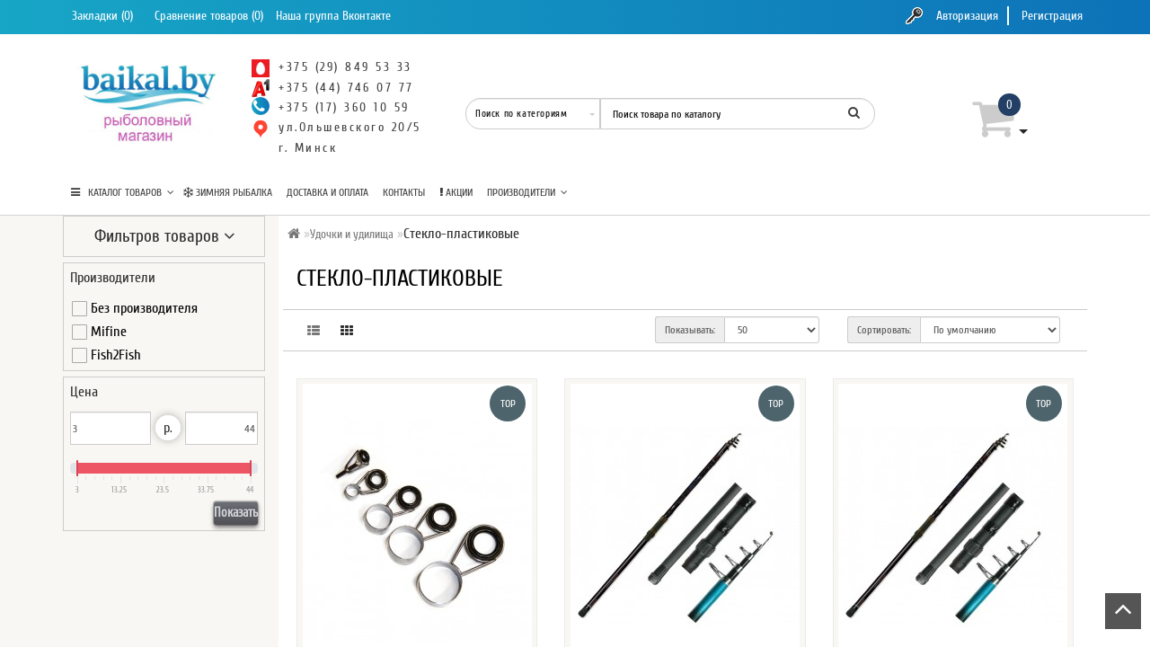

--- FILE ---
content_type: text/html; charset=utf-8
request_url: https://baikal.by/fishing-rods-and-rods/steklo-plastikovye/
body_size: 48801
content:
<!DOCTYPE html>

<!--[if IE]><![endif]-->

<!--[if IE 8 ]><html prefix="og: http://ogp.me/ns# fb: http://ogp.me/ns/fb# business: http://ogp.me/ns/business#" dir="ltr" lang="ru" class="ie8"><![endif]-->

<!--[if IE 9 ]><html prefix="og: http://ogp.me/ns# fb: http://ogp.me/ns/fb# business: http://ogp.me/ns/business#" dir="ltr" lang="ru" class="ie9"><![endif]-->

<!--[if (gt IE 9)|!(IE)]><!-->

<html prefix="og: http://ogp.me/ns# fb: http://ogp.me/ns/fb# business: http://ogp.me/ns/business#" dir="ltr" lang="ru" style="">

<!--<![endif]-->

<head>

<meta charset="UTF-8" />

<meta name="format-detection" content="telephone=no" />

<meta name="viewport" content="width=device-width, initial-scale=1">

<meta http-equiv="X-UA-Compatible" content="IE=edge">

<title>Стекло-пластиковые</title>

<base href="https://baikal.by/" />



<meta name="yandex-verification" content="6eaffefacc0dbd25"/>

<meta name="google-site-verification" content="yH0Lx9ZZSig52exBz9rZp7qBYpu6p7Ag3U1qVlrQlRA"/>

<!-- Google Tag Manager -->

<script>(function(w,d,s,l,i){w[l]=w[l]||[];w[l].push({'gtm.start':

new Date().getTime(),event:'gtm.js'});var f=d.getElementsByTagName(s)[0],

j=d.createElement(s),dl=l!='dataLayer'?'&l='+l:'';j.async=true;j.src=

'https://www.googletagmanager.com/gtm.js?id='+i+dl;f.parentNode.insertBefore(j,f);

})(window,document,'script','dataLayer','GTM-P3Q6RBG');</script>

<!-- End Google Tag Manager -->

<!--
<link type="text/css" rel="stylesheet" href="/min/b=catalog/view&amp;f=theme/modern/js/bootstrap/css/bootstrap.min.css,theme/modern/js/jquery/magnific/magnific-popup.css,javascript/font-awesome/css/font-awesome.min.css,theme/modern/stylesheet/skins/stylesheet.css,theme/modern/stylesheet/skins/modern.css,theme/modern/stylesheet/skins/modern_variant2.css,theme/modern/js/jquery/swiper/css/swiper.min.css,theme/modern/stylesheet/animate.min.css,theme/modern/stylesheet/skins/modern_modules.css" />

-->

<script src="/min/b=catalog/view/theme/modern/js&amp;f=jquery/jquery.3.3.1.min.js"></script>


<link href="catalog/view/theme/default/stylesheet/filter_vier/other/ion.rangeslider.css" type="text/css" rel="stylesheet" media="screen" />


<link href="catalog/view/theme/default/stylesheet/filter_vier/user_style/user_style.css" type="text/css" rel="stylesheet" media="screen" />



<link href="https://baikal.by/fishing-rods-and-rods/steklo-plastikovye/" rel="canonical" />


<link href="https://baikal.by/image/catalog/Baikal/ico/favicon-16x16.png" rel="icon" />



<script src="catalog/view/javascript/ui/ion.rangeslider.min.js" ></script>


<!--microdatapro 7.0 open graph start -->
<meta property="og:locale" content="ru-ru">
<meta property="og:rich_attachment" content="true">
<meta property="og:site_name" content="Baikal.by">
<meta property="og:type" content="business.business" />
<meta property="og:title" content="Стекло-пластиковые" />
<meta property="og:description" content="Стекло-пластиковые" />
<meta property="og:image" content="https://baikal.by/image/cache/catalog/Baikal/product/Udochki/img_20160414_134721-1200x630.jpg" />
<meta property="og:image:secure_url" content="https://baikal.by/image/cache/catalog/Baikal/product/Udochki/img_20160414_134721-1200x630.jpg" />
<meta property="og:image:width" content="1200">
<meta property="og:image:height" content="630">
<meta property="og:url" content="https://baikal.by/fishing-rods-and-rods/steklo-plastikovye/">
<meta property="business:contact_data:street_address" content="ул. Ольшевского 20/5" />
<meta property="business:contact_data:locality" content="Минск" />
<meta property="business:contact_data:postal_code" content="WG93+48" />
<meta property="business:contact_data:country_name" content="Беларусь" />
<meta property="place:location:latitude" content="53.9178181" />
<meta property="place:location:longitude" content="27.5011021" />
<meta property="business:contact_data:email" content="baikal_by@mail.ru"/>
<meta property="business:contact_data:phone_number" content="+37-544-746-07-77"/>
<!--microdatapro 7.0 open graph end -->

<style>

/* ---------------- */ /* ef-slider START */ /* ---------------- */.ef-slider1{-webkit-animation: 2000ms linear 300ms both bounceInLeft;-moz-animation: 2000ms linear 300ms both bounceInLeft;-o-animation: 2000ms linear 300ms both bounceInLeft;-ms-animation: 2000ms linear 300ms both bounceInLeft;animation: 2000ms linear 300ms both bounceInLeft;}.ef-slider2{ -webkit-animation: 500ms linear 500ms both fadeInUp;-moz-animation: 500ms linear 500ms both fadeInUp;-o-animation: 500ms linear 500ms both fadeInUp;-ms-animation: 500ms linear 500ms both fadeInUp;animation: 500ms linear 500ms both fadeInUp;}.ef-slider3{-webkit-animation: 2000ms linear 1200ms both bounceInLeft;-moz-animation: 2000ms linear 1200ms both bounceInLeft;-o-animation: 2000ms linear 1200ms both bounceInLeft;-ms-animation: 2000ms linear 1200ms both bounceInLeft;animation: 2000ms linear 1200ms both bounceInLeft;}.ef-slider4{-webkit-animation: 500ms linear 2600ms both fadeInUp;-moz-animation: 500ms linear 2200ms both fadeInUp;-o-animation: 500ms linear 2600ms both fadeInUp;-ms-animation: 500ms linear 2600ms both fadeInUp;animation: 500ms linear 2600ms both fadeInUp;}.text-slider1{position: absolute;color: #FFFFFF;font-size: 16px;left: 20px; top: 40px;padding: 5px;background: rgba(0, 0, 0, 0.5) none repeat scroll 0 0;}.text-slider2{position: absolute;color: #FFFFFF;font-size: 16px;left: 20px; top: 77px;padding: 5px;background: rgba(0, 0, 0, 0.5) none repeat scroll 0 0;}.text-slider3{position: absolute;color: #FFFFFF;font-size: 16px;left: 20px;top: 114px;padding: 5px;background: rgba(0, 0, 0, 0.5) none repeat scroll 0 0;}.text-slider4{position: absolute;color: white;font-size: 16px;left: 20px;top: 151px;padding: 5px;}.btn-slider {color: #fff;font-size: 14px;border: 1px solid #737373;text-transform: uppercase;padding: 7px;}.btn-slider:hover {background: #51473c;color: #fff;}/* ---------------- */ /* ef-slider END */ /* ---------------- */
/* ---------------- */ /* ef-slider START */ /* ---------------- */
.ef-slider1{
-webkit-animation: 2000ms linear 300ms both bounceInLeft;
-moz-animation: 2000ms linear 300ms both bounceInLeft;
-o-animation: 2000ms linear 300ms both bounceInLeft;
-ms-animation: 2000ms linear 300ms both bounceInLeft;
animation: 2000ms linear 300ms both bounceInLeft;
}
.ef-slider2{ 
-webkit-animation: 500ms linear 500ms both fadeInUp;
-moz-animation: 500ms linear 500ms both fadeInUp;
-o-animation: 500ms linear 500ms both fadeInUp;
-ms-animation: 500ms linear 500ms both fadeInUp;
animation: 500ms linear 500ms both fadeInUp;
}
.ef-slider3{
-webkit-animation: 2000ms linear 1200ms both bounceInLeft;
-moz-animation: 2000ms linear 1200ms both bounceInLeft;
-o-animation: 2000ms linear 1200ms both bounceInLeft;
-ms-animation: 2000ms linear 1200ms both bounceInLeft;
animation: 2000ms linear 1200ms both bounceInLeft;
}
.ef-slider4{
-webkit-animation: 500ms linear 2600ms both fadeInUp;
-moz-animation: 500ms linear 2200ms both fadeInUp;
-o-animation: 500ms linear 2600ms both fadeInUp;
-ms-animation: 500ms linear 2600ms both fadeInUp;
animation: 500ms linear 2600ms both fadeInUp;
}
.text-slider1{
position: absolute;
color: #FFFFFF;
font-size: 16px;
left: 20px; 
top: 40px;padding: 5px;
background: rgba(0, 0, 0, 0.5) none repeat scroll 0 0;}
.text-slider2{
position: absolute;color: #FFFFFF;
font-size: 16px;left: 20px; top: 77px;
padding: 5px;
background: rgba(0, 0, 0, 0.5) none repeat scroll 0 0;}
.text-slider3{
position: absolute;color: #FFFFFF;
font-size: 16px;
left: 20px;
top: 114px;
padding: 5px;
background: rgba(0, 0, 0, 0.5) none repeat scroll 0 0;
}
.text-slider4{
position: absolute;
color: white;
font-size: 16px;
left: 20px;
top: 151px;
padding: 5px;
}
.btn-slider{
color: #fff;
font-size: 14px;
border: 1px solid #737373;
text-transform: uppercase;
padding: 7px;
}
.btn-slider:hover {
background: #51473c;
color: #fff;
}
.btn-slider1{
color: #000;
font-size: 14px;
border: 1px solid #737373;
text-transform: uppercase;
padding: 7px;
}
.btn-slider1:hover {
background: #777;
color: #000;
}
/* ---------------- */ /* ef-slider END */ /* ---------------- */

.btn-bannerright1{
    background: #EED374;
    color: #fff;
    border-radius: 27px;
    top: 68%;
    right: 57%;
    padding: 8px 23px;
    font-size: 15px;
    position: absolute;
    width: 31%;
    font-weight: bold;
}

.btn-bannerright2{
    background: #fff;
    color: #777;
    border-radius: 27px;
border-color:  #fff;
    top: 68%;
    right: 49%;
    padding: 8px 23px;
    font-size: 15px;
    position: absolute;
    width: 31%;
    font-weight: bold;
}

.btn-bannerright3{
    background: #EED374;
    color: #fff;
    border-radius: 27px;
    top: 68%;
    right: 3%;
    padding: 8px 23px;
    font-size: 15px;
    position: absolute;
    width: 31%;
    font-weight: bold;
}
@media(min-width:992px){
.minskhe{
margin-left: 30px;
}
}
.back_news {background: #2f2f2f;}

.back_articles {background: #2f2f2f;}

.form_mail  {background: url('https://baikal.by/image/catalog/modern/letters_back.jpg');}

@media (min-width: 992px) {

.hidem{display: none!important;}

}

#top {background: #2f2f2f;}

.nav-tabs.mod>li.active>a, .nav-tabs.mod>li.active>a:focus, .nav-tabs.mod>li.active>a:hover, #product-tab .nav-tabs.mod > li.active > a, #product-tab .nav-tabs.mod > li.active > a:focus, #product-tab .nav-tabs.mod > li.active > a:hover  {background: #243f65;}

@media (max-width: 991px) and (min-width: 768px) {

#menu {background: #2f2f2f;}#menu .nav > li > a, #menu .plus, .top-menu .dropdown-menu a {color: #ffffff!important;}

}

#menu .btn-navbar, .fa.fa-bars {border-color: #ffffff;}

#menu #category, #top-links2 a, #top .btn-link, #top-links a, .nav-tabs.mod>li.active>a, .nav-tabs.mod>li.active>a:focus, .nav-tabs.mod>li.active>a:hover, .inline_email {color: #ffffff;}

.log {border-right: 2px solid #ffffff;}

.current_col, .log a {color: #166ab4!important;}

.aboutus_footer, .footer_h5, .copyrightf {color: #000000;}

.btn-cartpr, .btn-cart, .btn-primary, .btn-default {background: #166ab4;border: 2px solid #737373;color: #ffffff;}

.button_email {background: #166ab4;color: #ffffff;}

.btn-instock:hover, .btn-instock2:hover, .btn-cartpr:hover, .btn-cart:hover, .btn-primary:hover, .btn-default:hover {background: #51473c;border: 2px solid #737373;color: #166ab4;}

.circleout {background: #a99d90;}

.circle {box-shadow: 0 0 8px 35px #a99d90;}

.back_news .fa-clock-o, .back_news .posted-aridius_news, .back_news .description-aridius_news p, .back_news .read-more a {color: #ffffff;}

.back_news .title_center, .back_news .pull-center a, .back_news a {color: #a7a7a7;}

.block-contacts {background-color: #554c42;opacity: 0.8;}

.footer_contacts, .block-contacts li, .block-contacts li a {color: #ffffff;}

.block-contacts li:hover, .block-contacts li a:hover {color: #a7a7a7;}

footer h5, .footer_socialpay {color: #ffffff;}

footer {background-color: #2f2f2f;}

.footer, #scr_map {background-color: #ffffff;}

footer .list-unstyled li, footer .list-unstyled li a {color: #737373;}

footer .list-unstyled li:hover, footer .list-unstyled li a:hover {color: #ffffff;}

.diamont_seti {border: 3px solid #ffffff;color: #ffffff;background: #2f2f2f;}

@media (min-width: 992px) and (max-width: 1199px) {

.dropdown.open .dropdown-menu > li.li-drop.close-button:nth-last-child(-n+7) {display: none;}

.dropdown.open .dropdown-menu > li.li-drop.close-button:nth-child(-n+8) {display: list-item!important;}

.dropdown.slide .dropdown-menu > li.li-drop, .dropdown.open .dropdown-menu > li.li-drop.open-button {display: list-item!important;}

}

@media (min-width: 1200px) and (max-width: 1599px) {

.dropdown.open .dropdown-menu > li.li-drop.close-button:nth-last-child(-n+6) {display: none;}

.dropdown.open .dropdown-menu > li.li-drop.close-button:nth-child(-n+9) {display: list-item!important;}

.dropdown.slide .dropdown-menu > li.li-drop, .dropdown.open .dropdown-menu > li.li-drop.open-button {display: list-item!important;}

}

@media (min-width: 1600px) {

.dropdown.open .dropdown-menu > li.li-drop.close-button:nth-last-child(-n+2) {display: none;}

.dropdown.open .dropdown-menu > li.li-drop.close-button:nth-child(-n+13) {display: list-item!important;}

.dropdown.slide .dropdown-menu > li.li-drop, .dropdown.open .dropdown-menu > li.li-drop.open-button {display: list-item!important;}

}

</style>


<style>

@media (min-width: 992px) {

.bottom_menu{margin-bottom:65px}

}

.top-header2 #fix_scroll{background-color:#fff}

@media (max-width: 1199px) and (min-width: 992px) {

.menu_adapt_coll{padding-left:15px!important}

}

</style>




</head>

<body class="product-category-67_218">

<!-- Google Tag Manager (noscript) -->

<noscript><iframe src="https://www.googletagmanager.com/ns.html?id=GTM-P3Q6RBG"

height="0" width="0" style="display:none;visibility:hidden"></iframe></noscript>

<!-- End Google Tag Manager (noscript) -->



<span class="visible-md visible-lg"><a href="#" class="scup"><i class="fa fa-angle-up active"></i></a></span>


<div id="wishlist" class="modal fade">

<div class="modal-dialog">

<div class="modal-content">

<div class="modal-header">

<button type="button" class="close" data-dismiss="modal" aria-hidden="true">&times;</button>

</div>

<div class="modal-body">

<p></p>

</div>

<div class="modal-footer">

<button type="button" class="btn-cart" data-dismiss="modal">Продолжить</button>

<a href="https://baikal.by/wishlist/" class="btn-cart">Перейти в  закладки</a>

</div>

</div>

</div>

</div>

<div id="compare" class="modal fade">

<div class="modal-dialog">

<div class="modal-content">

<div class="modal-header">

<button type="button" class="close" data-dismiss="modal" aria-hidden="true">&times;</button>

</div>

<div class="modal-body">

<p></p>

</div>

<div class="modal-footer">

<button type="button" class="btn-cart" data-dismiss="modal">Продолжить</button>

<a href="https://baikal.by/compare-products/" class="btn-cart">Перейти в сравнение товаров</a>

</div>

</div>

</div>

</div>


<nav id="top">


<div class="container nobackground">

<div class="left_block_head">



<div id="top-links2" class="nav pull-left">

<ul class="list-inline top">


<li class="marg_link"><a href="https://baikal.by/wishlist/" id="wishlist-total" title="Закладки (0)"><i class="fa fa-heart hidden-lg hidden-md"></i> <span class="hidden-xs hidden-sm ">Закладки (0)</span></a></li>



<li class="marg_link"><a href="https://baikal.by/compare-products/" id="compare-total" title="Сравнение товаров (0)"><i class="fa fa-exchange hidden-lg hidden-md"></i> <span class="hidden-xs hidden-sm ">Сравнение товаров (0)</span></a></li>




<li>

<a  href="https://vk.com/public176831127 " title="Наша группа Вконтакте"> <i class="fa fa-vk hidden-lg hidden-md"></i><span class="hidden-xs hidden-sm "> Наша группа Вконтакте</span></a>

</li>



</ul>

</div>

</div>

<div id="top-links" class="nav pull-right">

<ul class="list-inline top">



<li><img src="catalog/view/theme/modern/image/shablon/key_header.png" alt="key"></li>

<li class="log"><a href="https://baikal.by/login/">Авторизация</a></li>

<li class="reg"><a href="https://baikal.by/simpleregister/">Регистрация</a></li>





</ul>

</div>

</div>

</nav>


<div class="top-header"  >

<div class="container">

<div class="table-header">

<div class="col-lg-2 col-md-2 col-sm-2 col-xs-12 navcentr table-cell-header">

<div id="logo">



<a href="https://baikal.by/"><img src="https://baikal.by/image/catalog/Baikal/ico/logo-baikal-33.jpg" title="Baikal.by" alt="Baikal.by" class="img-responsive" /></a>



</div>

</div>

<div class="col-lg-8 col-md-8 col-sm-9 col-xs-12 table-cell-header">

<div class="row height_search_tel table-header">

<div class="col-lg-4 col-md-4 col-sm-4 col-xs-12 fn_header table-cell-header">


<table class="table">

<tbody>

<tr>



<td>

<div class="listunstyled"><span class="tell_nav"><!--{{ modern_telephone_mainheader2[language_id] }}-->

	<img class="phones-icons" alt="мтс" src="/catalog/view/theme/modern/image/iOS-logo-300x300.jpg"><a class="hidden-md hidden-sm hidden-lg" href="tel:+375298495333">+375 (29) 849 53 33</a><span class="hidden-xs">+375 (29) 849 53 33</span>

</span>

</div>

<div class="listunstyled"><span class="tell_nav">

	<img class="phones-icons" alt="велком" src="/catalog/view/theme/modern/image/velcom_logo_V_color.png"><a class="hidden-md hidden-sm hidden-lg" href="tel:+375447460777">+375 (44) 746 07 77</a><span class="hidden-xs">+375 (44) 746 07 77</span>

</span>

</div>

<div class="listunstyled"><span class="tell_nav">

	<i class="fa fa-phone phones-icons"></i><a class="hidden-md hidden-sm hidden-lg" href="tel:+375173601059">+375 (17) 360 10 59</a><span class="hidden-xs">+375 (17) 360 10 59</span>

</span>

</div>
<div class="listunstyled"><span class="tell_nav">
<img class="phones-icons" alt="адрес" src="/catalog/view/theme/modern/image/adress-icon.svg"><a href="https://yandex.by/maps/org/ozyorny/137059347217/?ll=27.501554%2C53.918111&utm_source=share&z=17.07" target="_blank" rel="nofollow">ул.Ольшевского 20/5<br><span class="minskhe">г. Минск</span></a>

</span>

</div>



</td>

</tr>

<tr>

<td>


</td>

</tr>


</tbody>

</table>


</div>

<div class="col-lg-8 col-md-8 col-sm-8 col-xs-12 head_search table-cell-header">

<div id="search" class="input-group">
<div class="categories">
<div class="select-wrapper">
<div class="select-arrow-3"></div>
<select name="category_id" class="form-control">
<option value="0">Поиск по категориям</option>
<option value="59">Аксессуары</option>
<option value="200">&nbsp;&nbsp;&nbsp;-&nbsp;Аксессуары STONFO </option>
<option value="230">&nbsp;&nbsp;&nbsp;-&nbsp;Газовое туристическое оборудование</option>
<option value="192">&nbsp;&nbsp;&nbsp;-&nbsp;Посуда</option>
<option value="190">&nbsp;&nbsp;&nbsp;-&nbsp;Прочее</option>
<option value="214">&nbsp;&nbsp;&nbsp;-&nbsp;Рогатки</option>
<option value="182">&nbsp;&nbsp;&nbsp;-&nbsp;Рюкзаки, сумки, чехлы</option>
<option value="199">&nbsp;&nbsp;&nbsp;-&nbsp;Садки и подсачеки </option>
<option value="228">&nbsp;&nbsp;&nbsp;-&nbsp;Столы, стулья</option>
<option value="79">&nbsp;&nbsp;&nbsp;-&nbsp;Термосы</option>
<option value="80">&nbsp;&nbsp;&nbsp;-&nbsp;Освещение</option>
<option value="81">&nbsp;&nbsp;&nbsp;-&nbsp;Коробки, ящики</option>
<option value="82">&nbsp;&nbsp;&nbsp;-&nbsp;Очки</option>
<option value="78">&nbsp;&nbsp;&nbsp;-&nbsp;Стойки-подставки</option>
<option value="62">Оснастка</option>
<option value="186">&nbsp;&nbsp;&nbsp;-&nbsp;Мотовила и поводочницы</option>
<option value="196">&nbsp;&nbsp;&nbsp;-&nbsp;Оснастка для фидера</option>
<option value="193">&nbsp;&nbsp;&nbsp;-&nbsp;Оснастка силиконовых приманок XL</option>
<option value="195">&nbsp;&nbsp;&nbsp;-&nbsp;Прочее для рыбалки</option>
<option value="89">&nbsp;&nbsp;&nbsp;-&nbsp;Вертлюги, застёжки, кольца</option>
<option value="104">&nbsp;&nbsp;&nbsp;-&nbsp;Грузы</option>
<option value="94">&nbsp;&nbsp;&nbsp;-&nbsp;Кормушки</option>
<option value="63">&nbsp;&nbsp;&nbsp;-&nbsp;Крючки</option>
<option value="100">&nbsp;&nbsp;&nbsp;-&nbsp;Поводки</option>
<option value="107">&nbsp;&nbsp;&nbsp;-&nbsp;Стопора</option>
<option value="64">&nbsp;&nbsp;&nbsp;-&nbsp;Поплавки </option>
<option value="65">Лески, плетенки</option>
<option value="119">&nbsp;&nbsp;&nbsp;-&nbsp;Плетенки</option>
<option value="120">&nbsp;&nbsp;&nbsp;-&nbsp;Лески монофильные</option>
<option value="121">&nbsp;&nbsp;&nbsp;-&nbsp;Лески флюорокарбоновые</option>
<option value="66">Спиннинги</option>
<option value="127">&nbsp;&nbsp;&nbsp;-&nbsp;Кастинговые спиннинги</option>
<option value="128">&nbsp;&nbsp;&nbsp;-&nbsp; Спиннинги ультралайт</option>
<option value="129">&nbsp;&nbsp;&nbsp;-&nbsp;Универсальные спиннинги</option>
<option value="130">&nbsp;&nbsp;&nbsp;-&nbsp;Джиговые спиннинги</option>
<option value="67">Удочки и удилища</option>
<option value="197">&nbsp;&nbsp;&nbsp;-&nbsp;Прочее для удочки и удилища</option>
<option value="131">&nbsp;&nbsp;&nbsp;-&nbsp;Болонские удилища, с кольцами</option>
<option value="132">&nbsp;&nbsp;&nbsp;-&nbsp;Карповые удилища</option>
<option value="133">&nbsp;&nbsp;&nbsp;-&nbsp;Матчевые удилища</option>
<option value="134">&nbsp;&nbsp;&nbsp;-&nbsp;Маховые удилища</option>
<option value="135">&nbsp;&nbsp;&nbsp;-&nbsp;Фидерные удилища</option>
<option value="136">&nbsp;&nbsp;&nbsp;-&nbsp;Пикерные удилища</option>
<option value="218">&nbsp;&nbsp;&nbsp;-&nbsp;Стекло-пластиковые</option>
<option value="68">Катушки</option>
<option value="85">&nbsp;&nbsp;&nbsp;-&nbsp;Безынерционные катушки</option>
<option value="86">&nbsp;&nbsp;&nbsp;-&nbsp;Мультипликаторные катушки</option>
<option value="87">&nbsp;&nbsp;&nbsp;-&nbsp;Проводочные катушки</option>
<option value="88">&nbsp;&nbsp;&nbsp;-&nbsp;Смазка для катушек</option>
<option value="166">&nbsp;&nbsp;&nbsp;-&nbsp;Запчасти для катушек</option>
<option value="198">Приманки</option>
<option value="69">&nbsp;&nbsp;&nbsp;-&nbsp;Блесны</option>
<option value="70">&nbsp;&nbsp;&nbsp;-&nbsp;Воблеры</option>
<option value="71">&nbsp;&nbsp;&nbsp;-&nbsp;Мягкие приманки</option>
<option value="72">&nbsp;&nbsp;&nbsp;-&nbsp;Джиг-головки</option>
<option value="76">Зимняя рыбалка</option>
<option value="215">&nbsp;&nbsp;&nbsp;-&nbsp;Зимняя леска</option>
<option value="181">&nbsp;&nbsp;&nbsp;-&nbsp;Палатки</option>
<option value="180">&nbsp;&nbsp;&nbsp;-&nbsp;Сани рыболовные </option>
<option value="154">&nbsp;&nbsp;&nbsp;-&nbsp;Приманки для зимней рыбалки</option>
<option value="159">&nbsp;&nbsp;&nbsp;-&nbsp;Кивки, сторожки</option>
<option value="160">&nbsp;&nbsp;&nbsp;-&nbsp;Удочки, блеснилки зимние</option>
<option value="162">&nbsp;&nbsp;&nbsp;-&nbsp;Ледобуры</option>
<option value="163">&nbsp;&nbsp;&nbsp;-&nbsp;Зимние ящики, каны</option>
<option value="164">&nbsp;&nbsp;&nbsp;-&nbsp;Прикормка (зима)</option>
<option value="165">&nbsp;&nbsp;&nbsp;-&nbsp;Прочее для зимней рыбалки</option>
<option value="211">Навигация</option>
<option value="212">&nbsp;&nbsp;&nbsp;-&nbsp;Навигаторы Garmin</option>
<option value="202">Эхолоты</option>
<option value="203">&nbsp;&nbsp;&nbsp;-&nbsp;Эхолоты Lowrance</option>
<option value="213">&nbsp;&nbsp;&nbsp;-&nbsp;Эхолоты Garmin</option>
<option value="204">Лодки, лодочные моторы</option>
<option value="205">&nbsp;&nbsp;&nbsp;-&nbsp;2-тактные бензиновые</option>
<option value="206">&nbsp;&nbsp;&nbsp;-&nbsp;4-тактные бензиновые</option>
<option value="207">&nbsp;&nbsp;&nbsp;-&nbsp;Электромоторы</option>
<option value="210">&nbsp;&nbsp;&nbsp;-&nbsp;Лодки</option>
<option value="75">Одежда и обувь </option>
<option value="173">&nbsp;&nbsp;&nbsp;-&nbsp;Костюмы</option>
<option value="174">&nbsp;&nbsp;&nbsp;-&nbsp;Носки</option>
<option value="175">&nbsp;&nbsp;&nbsp;-&nbsp;Рукавицы, перчатки</option>
<option value="176">&nbsp;&nbsp;&nbsp;-&nbsp;Термобелье</option>
<option value="177">&nbsp;&nbsp;&nbsp;-&nbsp;Шапки</option>
<option value="178">&nbsp;&nbsp;&nbsp;-&nbsp;Обувь (Зима)</option>
<option value="179">&nbsp;&nbsp;&nbsp;-&nbsp;Обувь</option>
<option value="73">Прикормка, наживки, ароматизаторы</option>
<option value="231">&nbsp;&nbsp;&nbsp;-&nbsp;Бойлы</option>
<option value="201">&nbsp;&nbsp;&nbsp;-&nbsp;Ведра, сита</option>
<option value="74">&nbsp;&nbsp;&nbsp;-&nbsp;Наживки</option>
<option value="117">&nbsp;&nbsp;&nbsp;-&nbsp;Сухие</option>
<option value="118">&nbsp;&nbsp;&nbsp;-&nbsp;Ароматика</option>
<option value="209">Карповая ловля</option>
</select>
</div>
</div>
<input type="text" name="search" value="" placeholder="Поиск товара по каталогу" class="form-control input-lg" />
<span class="input-group-btn">
<button type="button" class="btn btn-default btn-lg"><i class="fa fa-search"></i></button>
</span>
</div>
</div>

</div>

</div>

<div class="col-lg-2 col-md-2 col-sm-1 col-xs-12 cart table-cell-header">

<div id="cart" class="btn-group btn-block">
<button type="button" data-loading-text="Загрузка..." class="btn btn-inverse btn-block btn-lg cart_popup">
<!--<img id="frame2" class="img-responsive cartphotos" alt="cart" title="cart" src="https://baikal.by/image/catalog/modern/basket.png" data-src-normal="https://baikal.by/image/catalog/modern/basket.png" data-src-mini="">-->
<i class="fa fa-shopping-cart"></i>
<span><span id="cart-total"><span class = "cart-item"><span class ="cart-item-after">0</span></span></span>&nbsp;<span class="caret"></span></span></button>
<script>
$(".cart_popup").click(function(){$.magnificPopup.open({removalDelay:500,fixedContentPos:!0,items:{src:"index.php?route=common/aridius_cart/info"},type:"ajax",mainClass:"mfp-fade"})});
</script>
</div>

</div>

</div>

<div class="row">

<div class="col-lg-12 col-md-12 col-sm-12 col-xs-12 menu_adapt">

<div class="top-menu">

<div id="top-menu" >

<div class="nobackground">

<nav id="menu" class="navbar">

<div class="navbar-header"><span id="category" class="visible-xs">Категории</span>

<button type="button" class="btn btn-navbar navbar-toggle" data-toggle="collapse" data-target=".navbar-ex1-collapse"><i class="fa fa-bars"></i></button>

</div>

<div class="collapse navbar-collapse navbar-ex1-collapse menu_adapt_coll">

<ul class="nav navbar-nav">





<li class="dropdown hidev">


<a class="with-child dropdown-toggle size"  data-hover="dropdown" data-delay="1" data-close-others="false">


<i class="fa fa-bars"></i>&nbsp;&nbsp;


КАТАЛОГ ТОВАРОВ<span class="fa fa-angle-down menu"></span></a>

<ul class="dropdown-menu multi-level" role="menu">



<li class="dropdown-submenu li-drop close-button" >

<a class="dr_menu" tabindex="-1" href="https://baikal.by/aksessuary/">Аксессуары<span class="arrowvertmenu"></span></a>

<ul class="dropdown-menu2 column_width3">


<li class="col-sm-3 mcol">

<div class="shadow-box-seo" onclick="location.href='https://baikal.by/aksessuary/aksessuary-stonfo/';">

<span class = "hidden-xs"><a href="https://baikal.by/aksessuary/aksessuary-stonfo/"><img class="vopmen img-responsive lazy" data-src="https://baikal.by/image/cache/catalog/Shop-Baikal/Categories-wall/Aksessuari/Bez-imeni-2-150x150.jpg" alt="Аксессуары STONFO " title="Аксессуары STONFO " ></a></span>

<div class="clearfix"></div>

<a class="submenu_main" href="https://baikal.by/aksessuary/aksessuary-stonfo/">Аксессуары STONFO </a>


</div>

</li>


<li class="col-sm-3 mcol">

<div class="shadow-box-seo" onclick="location.href='https://baikal.by/aksessuary/gazovoe-turisticheskoe-oborudovanie/';">

<span class = "hidden-xs"><a href="https://baikal.by/aksessuary/gazovoe-turisticheskoe-oborudovanie/"><img class="vopmen img-responsive lazy" data-src="https://baikal.by/image/cache/catalog/Products/Aksessuari/Prochee/gaz/gaz-oborudovanie-150x150.jpg" alt="Газовое туристическое оборудование" title="Газовое туристическое оборудование" ></a></span>

<div class="clearfix"></div>

<a class="submenu_main" href="https://baikal.by/aksessuary/gazovoe-turisticheskoe-oborudovanie/">Газовое туристическое оборудование</a>


</div>

</li>


<li class="col-sm-3 mcol">

<div class="shadow-box-seo" onclick="location.href='https://baikal.by/aksessuary/posuda/';">

<span class = "hidden-xs"><a href="https://baikal.by/aksessuary/posuda/"><img class="vopmen img-responsive lazy" data-src="https://baikal.by/image/cache/catalog/Shop-Baikal/Categories-wall/Aksessuari/posuda-150x150.jpg" alt="Посуда" title="Посуда" ></a></span>

<div class="clearfix"></div>

<a class="submenu_main" href="https://baikal.by/aksessuary/posuda/">Посуда</a>


</div>

</li>


<li class="col-sm-3 mcol">

<div class="shadow-box-seo" onclick="location.href='https://baikal.by/aksessuary/aksessuary-prochee/';">

<span class = "hidden-xs"><a href="https://baikal.by/aksessuary/aksessuary-prochee/"><img class="vopmen img-responsive lazy" data-src="https://baikal.by/image/cache/catalog/Shop-Baikal/Categories-wall/Aksessuari/prochee-150x150.jpg" alt="Прочее" title="Прочее" ></a></span>

<div class="clearfix"></div>

<a class="submenu_main" href="https://baikal.by/aksessuary/aksessuary-prochee/">Прочее</a>


</div>

</li>


<li class="col-sm-3 mcol">

<div class="shadow-box-seo" onclick="location.href='https://baikal.by/aksessuary/rogatki/';">

<span class = "hidden-xs"><a href="https://baikal.by/aksessuary/rogatki/"><img class="vopmen img-responsive lazy" data-src="https://baikal.by/image/cache/catalog/Shop-Baikal/Categories-wall/rogatki-150x150.jpg" alt="Рогатки" title="Рогатки" ></a></span>

<div class="clearfix"></div>

<a class="submenu_main" href="https://baikal.by/aksessuary/rogatki/">Рогатки</a>


</div>

</li>


<li class="col-sm-3 mcol">

<div class="shadow-box-seo" onclick="location.href='https://baikal.by/aksessuary/ryukzaki-sumki-chekhly/';">

<span class = "hidden-xs"><a href="https://baikal.by/aksessuary/ryukzaki-sumki-chekhly/"><img class="vopmen img-responsive lazy" data-src="https://baikal.by/image/cache/catalog/Shop-Baikal/Categories-wall/6789-150x150.jpg" alt="Рюкзаки, сумки, чехлы" title="Рюкзаки, сумки, чехлы" ></a></span>

<div class="clearfix"></div>

<a class="submenu_main" href="https://baikal.by/aksessuary/ryukzaki-sumki-chekhly/">Рюкзаки, сумки, чехлы</a>


</div>

</li>


<li class="col-sm-3 mcol">

<div class="shadow-box-seo" onclick="location.href='https://baikal.by/aksessuary/sadki-podsacheki/';">

<span class = "hidden-xs"><a href="https://baikal.by/aksessuary/sadki-podsacheki/"><img class="vopmen img-responsive lazy" data-src="https://baikal.by/image/cache/catalog/Shop-Baikal/Categories-wall/Aksessuari/Bez-imeni-11-150x150.jpg" alt="Садки и подсачеки " title="Садки и подсачеки " ></a></span>

<div class="clearfix"></div>

<a class="submenu_main" href="https://baikal.by/aksessuary/sadki-podsacheki/">Садки и подсачеки </a>


</div>

</li>


<li class="col-sm-3 mcol">

<div class="shadow-box-seo" onclick="location.href='https://baikal.by/aksessuary/stoly-stulya/';">

<span class = "hidden-xs"><a href="https://baikal.by/aksessuary/stoly-stulya/"><img class="vopmen img-responsive lazy" data-src="https://baikal.by/image/cache/catalog/Shop-Baikal/Categories-wall/stol-150x150.jpg" alt="Столы, стулья" title="Столы, стулья" ></a></span>

<div class="clearfix"></div>

<a class="submenu_main" href="https://baikal.by/aksessuary/stoly-stulya/">Столы, стулья</a>


</div>

</li>


<li class="col-sm-3 mcol">

<div class="shadow-box-seo" onclick="location.href='https://baikal.by/aksessuary/termosy/';">

<span class = "hidden-xs"><a href="https://baikal.by/aksessuary/termosy/"><img class="vopmen img-responsive lazy" data-src="https://baikal.by/image/cache/catalog/Shop-Baikal/Categories-wall/Aksessuari/termos-150x150.jpg" alt="Термосы" title="Термосы" ></a></span>

<div class="clearfix"></div>

<a class="submenu_main" href="https://baikal.by/aksessuary/termosy/">Термосы</a>


</div>

</li>


<li class="col-sm-3 mcol">

<div class="shadow-box-seo" onclick="location.href='https://baikal.by/aksessuary/fonari/';">

<span class = "hidden-xs"><a href="https://baikal.by/aksessuary/fonari/"><img class="vopmen img-responsive lazy" data-src="https://baikal.by/image/cache/catalog/Shop-Baikal/Categories-wall/Aksessuari/Osveschenie-150x150.jpg" alt="Освещение" title="Освещение" ></a></span>

<div class="clearfix"></div>

<a class="submenu_main" href="https://baikal.by/aksessuary/fonari/">Освещение</a>


</div>

</li>


<li class="col-sm-3 mcol">

<div class="shadow-box-seo" onclick="location.href='https://baikal.by/aksessuary/korobki-yashchiki/';">

<span class = "hidden-xs"><a href="https://baikal.by/aksessuary/korobki-yashchiki/"><img class="vopmen img-responsive lazy" data-src="https://baikal.by/image/cache/catalog/Shop-Baikal/Categories-wall/korobki-jaschiki-150x150.jpg" alt="Коробки, ящики" title="Коробки, ящики" ></a></span>

<div class="clearfix"></div>

<a class="submenu_main" href="https://baikal.by/aksessuary/korobki-yashchiki/">Коробки, ящики</a>


</div>

</li>


<li class="col-sm-3 mcol">

<div class="shadow-box-seo" onclick="location.href='https://baikal.by/aksessuary/ochki/';">

<span class = "hidden-xs"><a href="https://baikal.by/aksessuary/ochki/"><img class="vopmen img-responsive lazy" data-src="https://baikal.by/image/cache/catalog/Shop-Baikal/Categories-wall/Aksessuari/ochki-150x150.jpg" alt="Очки" title="Очки" ></a></span>

<div class="clearfix"></div>

<a class="submenu_main" href="https://baikal.by/aksessuary/ochki/">Очки</a>


</div>

</li>


<li class="col-sm-3 mcol">

<div class="shadow-box-seo" onclick="location.href='https://baikal.by/aksessuary/stojki-pods/';">

<span class = "hidden-xs"><a href="https://baikal.by/aksessuary/stojki-pods/"><img class="vopmen img-responsive lazy" data-src="https://baikal.by/image/cache/catalog/Shop-Baikal/Categories-wall/Aksessuari/34563546734634634-150x150.jpg" alt="Стойки-подставки" title="Стойки-подставки" ></a></span>

<div class="clearfix"></div>

<a class="submenu_main" href="https://baikal.by/aksessuary/stojki-pods/">Стойки-подставки</a>


</div>

</li>


</ul>

</li>




<li class="dropdown-submenu li-drop close-button" >

<a class="dr_menu" tabindex="-1" href="https://baikal.by/osnastka/">Оснастка<span class="arrowvertmenu"></span></a>

<ul class="dropdown-menu2 column_width3">


<li class="col-sm-3 mcol">

<div class="shadow-box-seo" onclick="location.href='https://baikal.by/osnastka/motovila-i-povodochnicy/';">

<span class = "hidden-xs"><a href="https://baikal.by/osnastka/motovila-i-povodochnicy/"><img class="vopmen img-responsive lazy" data-src="https://baikal.by/image/cache/catalog/Shop-Baikal/Categories-wall/Osnastka/povodochnici-150x150.jpg" alt="Мотовила и поводочницы" title="Мотовила и поводочницы" ></a></span>

<div class="clearfix"></div>

<a class="submenu_main" href="https://baikal.by/osnastka/motovila-i-povodochnicy/">Мотовила и поводочницы</a>


</div>

</li>


<li class="col-sm-3 mcol">

<div class="shadow-box-seo" onclick="location.href='https://baikal.by/osnastka/osnastka-dlya-fidera/';">

<span class = "hidden-xs"><a href="https://baikal.by/osnastka/osnastka-dlya-fidera/"><img class="vopmen img-responsive lazy" data-src="https://baikal.by/image/cache/catalog/Shop-Baikal/Categories-wall/Osnastka/osnastkafidera-150x150.jpg" alt="Оснастка для фидера" title="Оснастка для фидера" ></a></span>

<div class="clearfix"></div>

<a class="submenu_main" href="https://baikal.by/osnastka/osnastka-dlya-fidera/">Оснастка для фидера</a>


</div>

</li>


<li class="col-sm-3 mcol">

<div class="shadow-box-seo" onclick="location.href='https://baikal.by/osnastka/osnastka-dlya-silikonovyh-primanok/';">

<span class = "hidden-xs"><a href="https://baikal.by/osnastka/osnastka-dlya-silikonovyh-primanok/"><img class="vopmen img-responsive lazy" data-src="https://baikal.by/image/cache/catalog/Shop-Baikal/Categories-wall/Osnastka/snastochki-150x150.jpg" alt="Оснастка силиконовых приманок XL" title="Оснастка силиконовых приманок XL" ></a></span>

<div class="clearfix"></div>

<a class="submenu_main" href="https://baikal.by/osnastka/osnastka-dlya-silikonovyh-primanok/">Оснастка силиконовых приманок XL</a>


</div>

</li>


<li class="col-sm-3 mcol">

<div class="shadow-box-seo" onclick="location.href='https://baikal.by/osnastka/osnastka-prochee/';">

<span class = "hidden-xs"></span>

<div class="clearfix"></div>

<a class="submenu_main" href="https://baikal.by/osnastka/osnastka-prochee/">Прочее для рыбалки</a>


</div>

</li>


<li class="col-sm-3 mcol">

<div class="shadow-box-seo" onclick="location.href='https://baikal.by/osnastka/vertlyugi-zastezhki-kolca/';">

<span class = "hidden-xs"><a href="https://baikal.by/osnastka/vertlyugi-zastezhki-kolca/"><img class="vopmen img-responsive lazy" data-src="https://baikal.by/image/cache/catalog/Shop-Baikal/Categories-wall/Osnastka/vertlyugi1-150x150.jpg" alt="Вертлюги, застёжки, кольца" title="Вертлюги, застёжки, кольца" ></a></span>

<div class="clearfix"></div>

<a class="submenu_main" href="https://baikal.by/osnastka/vertlyugi-zastezhki-kolca/">Вертлюги, застёжки, кольца</a>






<a class = "menuv_3lv " href="https://baikal.by/osnastka/vertlyugi-zastezhki-kolca/zastyozhki-karabiny/">&nbsp;&nbsp;- Застёжки, карабины</a>





<a class = "menuv_3lv " href="https://baikal.by/osnastka/vertlyugi-zastezhki-kolca/vertlyugi/">&nbsp;&nbsp;- Вертлюги</a>





<a class = "menuv_3lv " href="https://baikal.by/osnastka/vertlyugi-zastezhki-kolca/karabiny-s-vertlyugom/">&nbsp;&nbsp;- Карабины с вертлюгом</a>


<a class="menuv-allv" href="https://baikal.by/osnastka/vertlyugi-zastezhki-kolca/" style="display: block">Смотреть все</a>






</div>

</li>


<li class="col-sm-3 mcol">

<div class="shadow-box-seo" onclick="location.href='https://baikal.by/osnastka/gruzy/';">

<span class = "hidden-xs"><a href="https://baikal.by/osnastka/gruzy/"><img class="vopmen img-responsive lazy" data-src="https://baikal.by/image/cache/catalog/Shop-Baikal/Categories-wall/Osnastka/gruzi-150x150.jpg" alt="Грузы" title="Грузы" ></a></span>

<div class="clearfix"></div>

<a class="submenu_main" href="https://baikal.by/osnastka/gruzy/">Грузы</a>






<a class = "menuv_3lv " href="https://baikal.by/osnastka/gruzy/nabory/">&nbsp;&nbsp;- Наборы</a>





<a class = "menuv_3lv " href="https://baikal.by/osnastka/gruzy/gruzila/">&nbsp;&nbsp;- Грузила</a>




</div>

</li>


<li class="col-sm-3 mcol">

<div class="shadow-box-seo" onclick="location.href='https://baikal.by/osnastka/kormushki/';">

<span class = "hidden-xs"><a href="https://baikal.by/osnastka/kormushki/"><img class="vopmen img-responsive lazy" data-src="https://baikal.by/image/cache/catalog/Shop-Baikal/Categories-wall/Osnastka/kormushki-150x150.jpg" alt="Кормушки" title="Кормушки" ></a></span>

<div class="clearfix"></div>

<a class="submenu_main" href="https://baikal.by/osnastka/kormushki/">Кормушки</a>


</div>

</li>


<li class="col-sm-3 mcol">

<div class="shadow-box-seo" onclick="location.href='https://baikal.by/osnastka/kryuchki/';">

<span class = "hidden-xs"><a href="https://baikal.by/osnastka/kryuchki/"><img class="vopmen img-responsive lazy" data-src="https://baikal.by/image/cache/catalog/Shop-Baikal/Categories-wall/Osnastka/kryuchki-150x150.jpg" alt="Крючки" title="Крючки" ></a></span>

<div class="clearfix"></div>

<a class="submenu_main" href="https://baikal.by/osnastka/kryuchki/">Крючки</a>






<a class = "menuv_3lv " href="https://baikal.by/osnastka/kryuchki/na-soma/">&nbsp;&nbsp;- На сома</a>





<a class = "menuv_3lv " href="https://baikal.by/osnastka/kryuchki/s-koleshkom/">&nbsp;&nbsp;- С колечком</a>





<a class = "menuv_3lv " href="https://baikal.by/osnastka/kryuchki/s-lopatkoj/">&nbsp;&nbsp;- С лопаткой</a>


<a class="menuv-allv" href="https://baikal.by/osnastka/kryuchki/" style="display: block">Смотреть все</a>






</div>

</li>


<li class="col-sm-3 mcol">

<div class="shadow-box-seo" onclick="location.href='https://baikal.by/osnastka/povodki/';">

<span class = "hidden-xs"><a href="https://baikal.by/osnastka/povodki/"><img class="vopmen img-responsive lazy" data-src="https://baikal.by/image/cache/catalog/Shop-Baikal/Categories-wall/Osnastka/povodki-150x150.jpg" alt="Поводки" title="Поводки" ></a></span>

<div class="clearfix"></div>

<a class="submenu_main" href="https://baikal.by/osnastka/povodki/">Поводки</a>






<a class = "menuv_3lv " href="https://baikal.by/osnastka/povodki/metallicheskij/">&nbsp;&nbsp;- Металлический</a>





<a class = "menuv_3lv " href="https://baikal.by/osnastka/povodki/flyuorokarbon/">&nbsp;&nbsp;- Флюорокарбон</a>





<a class = "menuv_3lv " href="https://baikal.by/osnastka/povodki/struna/">&nbsp;&nbsp;- Струна</a>


<a class="menuv-allv" href="https://baikal.by/osnastka/povodki/" style="display: block">Смотреть все</a>




</div>

</li>


<li class="col-sm-3 mcol">

<div class="shadow-box-seo" onclick="location.href='https://baikal.by/osnastka/stopora/';">

<span class = "hidden-xs"><a href="https://baikal.by/osnastka/stopora/"><img class="vopmen img-responsive lazy" data-src="https://baikal.by/image/cache/catalog/Shop-Baikal/Categories-wall/Osnastka/stopora-150x150.jpg" alt="Стопора" title="Стопора" ></a></span>

<div class="clearfix"></div>

<a class="submenu_main" href="https://baikal.by/osnastka/stopora/">Стопора</a>






<a class = "menuv_3lv " href="https://baikal.by/osnastka/stopora/nitochnye/">&nbsp;&nbsp;- Ниточные</a>





<a class = "menuv_3lv " href="https://baikal.by/osnastka/stopora/silikonovye/">&nbsp;&nbsp;- Силиконовые</a>




</div>

</li>


<li class="col-sm-3 mcol">

<div class="shadow-box-seo" onclick="location.href='https://baikal.by/osnastka/poplavki/';">

<span class = "hidden-xs"><a href="https://baikal.by/osnastka/poplavki/"><img class="vopmen img-responsive lazy" data-src="https://baikal.by/image/cache/catalog/Shop-Baikal/Categories-wall/Osnastka/poplavki1-150x150.jpg" alt="Поплавки " title="Поплавки " ></a></span>

<div class="clearfix"></div>

<a class="submenu_main" href="https://baikal.by/osnastka/poplavki/">Поплавки </a>


</div>

</li>


</ul>

</li>




<li class="dropdown-submenu li-drop close-button" >

<a class="dr_menu" tabindex="-1" href="https://baikal.by/leski-pletenye-shnury/">Лески, плетенки<span class="arrowvertmenu"></span></a>

<ul class="dropdown-menu2 column_width3">


<li class="col-sm-3 mcol">

<div class="shadow-box-seo" onclick="location.href='https://baikal.by/leski-pletenye-shnury/leski-pletenye/';">

<span class = "hidden-xs"><a href="https://baikal.by/leski-pletenye-shnury/leski-pletenye/"><img class="vopmen img-responsive lazy" data-src="https://baikal.by/image/cache/catalog/Shop-Baikal/Categories-wall/Leska/pletenka-150x150.jpg" alt="Плетенки" title="Плетенки" ></a></span>

<div class="clearfix"></div>

<a class="submenu_main" href="https://baikal.by/leski-pletenye-shnury/leski-pletenye/">Плетенки</a>


</div>

</li>


<li class="col-sm-3 mcol">

<div class="shadow-box-seo" onclick="location.href='https://baikal.by/leski-pletenye-shnury/leski-monofilnye/';">

<span class = "hidden-xs"><a href="https://baikal.by/leski-pletenye-shnury/leski-monofilnye/"><img class="vopmen img-responsive lazy" data-src="https://baikal.by/image/cache/catalog/Shop-Baikal/Categories-wall/Leska/mono-150x150.jpg" alt="Лески монофильные" title="Лески монофильные" ></a></span>

<div class="clearfix"></div>

<a class="submenu_main" href="https://baikal.by/leski-pletenye-shnury/leski-monofilnye/">Лески монофильные</a>


</div>

</li>


<li class="col-sm-3 mcol">

<div class="shadow-box-seo" onclick="location.href='https://baikal.by/leski-pletenye-shnury/leski-flyuorokarbonovye/';">

<span class = "hidden-xs"><a href="https://baikal.by/leski-pletenye-shnury/leski-flyuorokarbonovye/"><img class="vopmen img-responsive lazy" data-src="https://baikal.by/image/cache/catalog/Shop-Baikal/Categories-wall/Leska/flyuro-150x150.jpg" alt="Лески флюорокарбоновые" title="Лески флюорокарбоновые" ></a></span>

<div class="clearfix"></div>

<a class="submenu_main" href="https://baikal.by/leski-pletenye-shnury/leski-flyuorokarbonovye/">Лески флюорокарбоновые</a>


</div>

</li>


</ul>

</li>




<li class="dropdown-submenu li-drop close-button" >

<a class="dr_menu" tabindex="-1" href="https://baikal.by/spinningi/">Спиннинги<span class="arrowvertmenu"></span></a>

<ul class="dropdown-menu2 column_width3">


<li class="col-sm-3 mcol">

<div class="shadow-box-seo" onclick="location.href='https://baikal.by/spinningi/kastingovye/';">

<span class = "hidden-xs"><a href="https://baikal.by/spinningi/kastingovye/"><img class="vopmen img-responsive lazy" data-src="https://baikal.by/image/cache/catalog/Shop-Baikal/Categories-wall/Spin/kasting-150x150.jpg" alt="Кастинговые спиннинги" title="Кастинговые спиннинги" ></a></span>

<div class="clearfix"></div>

<a class="submenu_main" href="https://baikal.by/spinningi/kastingovye/">Кастинговые спиннинги</a>


</div>

</li>


<li class="col-sm-3 mcol">

<div class="shadow-box-seo" onclick="location.href='https://baikal.by/spinningi/ultralajt/';">

<span class = "hidden-xs"><a href="https://baikal.by/spinningi/ultralajt/"><img class="vopmen img-responsive lazy" data-src="https://baikal.by/image/cache/catalog/Shop-Baikal/Categories-wall/Spin/ultralajt-150x150.jpg" alt=" Спиннинги ультралайт" title=" Спиннинги ультралайт" ></a></span>

<div class="clearfix"></div>

<a class="submenu_main" href="https://baikal.by/spinningi/ultralajt/"> Спиннинги ультралайт</a>


</div>

</li>


<li class="col-sm-3 mcol">

<div class="shadow-box-seo" onclick="location.href='https://baikal.by/spinningi/universalnye/';">

<span class = "hidden-xs"><a href="https://baikal.by/spinningi/universalnye/"><img class="vopmen img-responsive lazy" data-src="https://baikal.by/image/cache/catalog/Shop-Baikal/Categories-wall/Spin/universal-150x150.jpg" alt="Универсальные спиннинги" title="Универсальные спиннинги" ></a></span>

<div class="clearfix"></div>

<a class="submenu_main" href="https://baikal.by/spinningi/universalnye/">Универсальные спиннинги</a>


</div>

</li>


<li class="col-sm-3 mcol">

<div class="shadow-box-seo" onclick="location.href='https://baikal.by/spinningi/dzhigovye/';">

<span class = "hidden-xs"><a href="https://baikal.by/spinningi/dzhigovye/"><img class="vopmen img-responsive lazy" data-src="https://baikal.by/image/cache/catalog/Shop-Baikal/Categories-wall/Spin/dzhigovij-150x150.jpg" alt="Джиговые спиннинги" title="Джиговые спиннинги" ></a></span>

<div class="clearfix"></div>

<a class="submenu_main" href="https://baikal.by/spinningi/dzhigovye/">Джиговые спиннинги</a>


</div>

</li>


</ul>

</li>




<li class="dropdown-submenu li-drop close-button" >

<a class="dr_menu" tabindex="-1" href="https://baikal.by/fishing-rods-and-rods/">Удочки и удилища<span class="arrowvertmenu"></span></a>

<ul class="dropdown-menu2 column_width3">


<li class="col-sm-3 mcol">

<div class="shadow-box-seo" onclick="location.href='https://baikal.by/fishing-rods-and-rods/ydochki-prochee/';">

<span class = "hidden-xs"></span>

<div class="clearfix"></div>

<a class="submenu_main" href="https://baikal.by/fishing-rods-and-rods/ydochki-prochee/">Прочее для удочки и удилища</a>


</div>

</li>


<li class="col-sm-3 mcol">

<div class="shadow-box-seo" onclick="location.href='https://baikal.by/fishing-rods-and-rods/bolonskie/';">

<span class = "hidden-xs"></span>

<div class="clearfix"></div>

<a class="submenu_main" href="https://baikal.by/fishing-rods-and-rods/bolonskie/">Болонские удилища, с кольцами</a>


</div>

</li>


<li class="col-sm-3 mcol">

<div class="shadow-box-seo" onclick="location.href='https://baikal.by/fishing-rods-and-rods/karpovye/';">

<span class = "hidden-xs"></span>

<div class="clearfix"></div>

<a class="submenu_main" href="https://baikal.by/fishing-rods-and-rods/karpovye/">Карповые удилища</a>


</div>

</li>


<li class="col-sm-3 mcol">

<div class="shadow-box-seo" onclick="location.href='https://baikal.by/fishing-rods-and-rods/matcevye/';">

<span class = "hidden-xs"></span>

<div class="clearfix"></div>

<a class="submenu_main" href="https://baikal.by/fishing-rods-and-rods/matcevye/">Матчевые удилища</a>


</div>

</li>


<li class="col-sm-3 mcol">

<div class="shadow-box-seo" onclick="location.href='https://baikal.by/fishing-rods-and-rods/mahovye/';">

<span class = "hidden-xs"></span>

<div class="clearfix"></div>

<a class="submenu_main" href="https://baikal.by/fishing-rods-and-rods/mahovye/">Маховые удилища</a>


</div>

</li>


<li class="col-sm-3 mcol">

<div class="shadow-box-seo" onclick="location.href='https://baikal.by/fishing-rods-and-rods/fidery/';">

<span class = "hidden-xs"></span>

<div class="clearfix"></div>

<a class="submenu_main" href="https://baikal.by/fishing-rods-and-rods/fidery/">Фидерные удилища</a>


</div>

</li>


<li class="col-sm-3 mcol">

<div class="shadow-box-seo" onclick="location.href='https://baikal.by/fishing-rods-and-rods/pikery/';">

<span class = "hidden-xs"></span>

<div class="clearfix"></div>

<a class="submenu_main" href="https://baikal.by/fishing-rods-and-rods/pikery/">Пикерные удилища</a>


</div>

</li>


<li class="col-sm-3 mcol">

<div class="shadow-box-seo" onclick="location.href='https://baikal.by/fishing-rods-and-rods/steklo-plastikovye/';">

<span class = "hidden-xs"><a href="https://baikal.by/fishing-rods-and-rods/steklo-plastikovye/"><img class="vopmen img-responsive lazy" data-src="https://baikal.by/image/cache/catalog/Baikal/product/Udochki/img_20160414_134721-150x150.jpg" alt="Стекло-пластиковые" title="Стекло-пластиковые" ></a></span>

<div class="clearfix"></div>

<a class="submenu_main" href="https://baikal.by/fishing-rods-and-rods/steklo-plastikovye/">Стекло-пластиковые</a>


</div>

</li>


</ul>

</li>




<li class="dropdown-submenu li-drop close-button" >

<a class="dr_menu" tabindex="-1" href="https://baikal.by/katushki/">Катушки<span class="arrowvertmenu"></span></a>

<ul class="dropdown-menu2 column_width3">


<li class="col-sm-3 mcol">

<div class="shadow-box-seo" onclick="location.href='https://baikal.by/katushki/bezynercionnye/';">

<span class = "hidden-xs"><a href="https://baikal.by/katushki/bezynercionnye/"><img class="vopmen img-responsive lazy" data-src="https://baikal.by/image/cache/catalog/Baikal/all/bezinercionnaya-150x150.jpg" alt="Безынерционные катушки" title="Безынерционные катушки" ></a></span>

<div class="clearfix"></div>

<a class="submenu_main" href="https://baikal.by/katushki/bezynercionnye/">Безынерционные катушки</a>






<a class = "menuv_3lv " href="https://baikal.by/katushki/bezynercionnye/perednij-frikcion/">&nbsp;&nbsp;- Передний фрикцион</a>





<a class = "menuv_3lv " href="https://baikal.by/katushki/bezynercionnye/zadnij-frikcion/">&nbsp;&nbsp;- Задний фрикцион</a>





<a class = "menuv_3lv " href="https://baikal.by/katushki/bezynercionnye/s-bajtrannerom/">&nbsp;&nbsp;- Катушки с байтраннером</a>


<a class="menuv-allv" href="https://baikal.by/katushki/bezynercionnye/" style="display: block">Смотреть все</a>






</div>

</li>


<li class="col-sm-3 mcol">

<div class="shadow-box-seo" onclick="location.href='https://baikal.by/katushki/multiplikatornye/';">

<span class = "hidden-xs"><a href="https://baikal.by/katushki/multiplikatornye/"><img class="vopmen img-responsive lazy" data-src="https://baikal.by/image/cache/catalog/Baikal/all/multiplikatornaya-150x150.jpg" alt="Мультипликаторные катушки" title="Мультипликаторные катушки" ></a></span>

<div class="clearfix"></div>

<a class="submenu_main" href="https://baikal.by/katushki/multiplikatornye/">Мультипликаторные катушки</a>


</div>

</li>


<li class="col-sm-3 mcol">

<div class="shadow-box-seo" onclick="location.href='https://baikal.by/katushki/provodochnye/';">

<span class = "hidden-xs"><a href="https://baikal.by/katushki/provodochnye/"><img class="vopmen img-responsive lazy" data-src="https://baikal.by/image/cache/catalog/Baikal/all/provodochnaya-150x150.jpg" alt="Проводочные катушки" title="Проводочные катушки" ></a></span>

<div class="clearfix"></div>

<a class="submenu_main" href="https://baikal.by/katushki/provodochnye/">Проводочные катушки</a>


</div>

</li>


<li class="col-sm-3 mcol">

<div class="shadow-box-seo" onclick="location.href='https://baikal.by/katushki/smazka-dlya-katushek/';">

<span class = "hidden-xs"><a href="https://baikal.by/katushki/smazka-dlya-katushek/"><img class="vopmen img-responsive lazy" data-src="https://baikal.by/image/cache/catalog/Shop-Baikal/Categories-wall/katushki/smazka-150x150.jpg" alt="Смазка для катушек" title="Смазка для катушек" ></a></span>

<div class="clearfix"></div>

<a class="submenu_main" href="https://baikal.by/katushki/smazka-dlya-katushek/">Смазка для катушек</a>


</div>

</li>


<li class="col-sm-3 mcol">

<div class="shadow-box-seo" onclick="location.href='https://baikal.by/katushki/zapchasti-dlya-katushek/';">

<span class = "hidden-xs"><a href="https://baikal.by/katushki/zapchasti-dlya-katushek/"><img class="vopmen img-responsive lazy" data-src="https://baikal.by/image/cache/catalog/Products/Katushki/zapchasti-150x150.jpg" alt="Запчасти для катушек" title="Запчасти для катушек" ></a></span>

<div class="clearfix"></div>

<a class="submenu_main" href="https://baikal.by/katushki/zapchasti-dlya-katushek/">Запчасти для катушек</a>


</div>

</li>


</ul>

</li>




<li class="dropdown-submenu li-drop close-button" >

<a class="dr_menu" tabindex="-1" href="https://baikal.by/primanki/">Приманки<span class="arrowvertmenu"></span></a>

<ul class="dropdown-menu2 column_width3">


<li class="col-sm-3 mcol">

<div class="shadow-box-seo" onclick="location.href='https://baikal.by/primanki/blesny/';">

<span class = "hidden-xs"><a href="https://baikal.by/primanki/blesny/"><img class="vopmen img-responsive lazy" data-src="https://baikal.by/image/cache/catalog/Shop-Baikal/Categories-wall/Primanki/blesna-150x150.jpg" alt="Блесны" title="Блесны" ></a></span>

<div class="clearfix"></div>

<a class="submenu_main" href="https://baikal.by/primanki/blesny/">Блесны</a>






<a class = "menuv_3lv " href="https://baikal.by/primanki/blesny/vertushki/">&nbsp;&nbsp;- Вертушки</a>





<a class = "menuv_3lv " href="https://baikal.by/primanki/blesny/kolebalki/">&nbsp;&nbsp;- Колебалки</a>




</div>

</li>


<li class="col-sm-3 mcol">

<div class="shadow-box-seo" onclick="location.href='https://baikal.by/primanki/voblery/';">

<span class = "hidden-xs"><a href="https://baikal.by/primanki/voblery/"><img class="vopmen img-responsive lazy" data-src="https://baikal.by/image/cache/catalog/Shop-Baikal/Categories-wall/Primanki/vobleri-150x150.jpg" alt="Воблеры" title="Воблеры" ></a></span>

<div class="clearfix"></div>

<a class="submenu_main" href="https://baikal.by/primanki/voblery/">Воблеры</a>






<a class = "menuv_3lv " href="https://baikal.by/primanki/voblery/poverhnostnye/">&nbsp;&nbsp;- Поверхностные</a>





<a class = "menuv_3lv " href="https://baikal.by/primanki/voblery/plavayuschie/">&nbsp;&nbsp;- Плавающие</a>





<a class = "menuv_3lv " href="https://baikal.by/primanki/voblery/suspendery/">&nbsp;&nbsp;- Суспендеры</a>


<a class="menuv-allv" href="https://baikal.by/primanki/voblery/" style="display: block">Смотреть все</a>






</div>

</li>


<li class="col-sm-3 mcol">

<div class="shadow-box-seo" onclick="location.href='https://baikal.by/primanki/myagkie-primanki/';">

<span class = "hidden-xs"><a href="https://baikal.by/primanki/myagkie-primanki/"><img class="vopmen img-responsive lazy" data-src="https://baikal.by/image/cache/catalog/Shop-Baikal/Categories-wall/Primanki/myagkieprimanki-150x150.jpg" alt="Мягкие приманки" title="Мягкие приманки" ></a></span>

<div class="clearfix"></div>

<a class="submenu_main" href="https://baikal.by/primanki/myagkie-primanki/">Мягкие приманки</a>






<a class = "menuv_3lv " href="https://baikal.by/primanki/myagkie-primanki/silikon/">&nbsp;&nbsp;- Силикон</a>





<a class = "menuv_3lv " href="https://baikal.by/primanki/myagkie-primanki/sjedobnyj/">&nbsp;&nbsp;- Съедобный силикон</a>





<a class = "menuv_3lv " href="https://baikal.by/primanki/myagkie-primanki/paralon/">&nbsp;&nbsp;- Поролон </a>


<a class="menuv-allv" href="https://baikal.by/primanki/myagkie-primanki/" style="display: block">Смотреть все</a>




</div>

</li>


<li class="col-sm-3 mcol">

<div class="shadow-box-seo" onclick="location.href='https://baikal.by/primanki/dzhig-golovki/';">

<span class = "hidden-xs"><a href="https://baikal.by/primanki/dzhig-golovki/"><img class="vopmen img-responsive lazy" data-src="https://baikal.by/image/cache/catalog/Shop-Baikal/Categories-wall/Primanki/dzhigi-150x150.jpg" alt="Джиг-головки" title="Джиг-головки" ></a></span>

<div class="clearfix"></div>

<a class="submenu_main" href="https://baikal.by/primanki/dzhig-golovki/">Джиг-головки</a>






<a class = "menuv_3lv " href="https://baikal.by/primanki/dzhig-golovki/dzhig-rig/">&nbsp;&nbsp;- Джиг--риг</a>





<a class = "menuv_3lv " href="https://baikal.by/primanki/dzhig-golovki/dzhi-golovki/">&nbsp;&nbsp;- Джиги</a>





<a class = "menuv_3lv " href="https://baikal.by/primanki/dzhig-golovki/cheburashka/">&nbsp;&nbsp;- Чебурашка</a>


<a class="menuv-allv" href="https://baikal.by/primanki/dzhig-golovki/" style="display: block">Смотреть все</a>






</div>

</li>


</ul>

</li>




<li class="dropdown-submenu li-drop close-button" >

<a class="dr_menu" tabindex="-1" href="https://baikal.by/zimnyaya-rybalka/">Зимняя рыбалка<span class="arrowvertmenu"></span></a>

<ul class="dropdown-menu2 column_width3">


<li class="col-sm-3 mcol">

<div class="shadow-box-seo" onclick="location.href='https://baikal.by/zimnyaya-rybalka/zimnyaya-leska/';">

<span class = "hidden-xs"><a href="https://baikal.by/zimnyaya-rybalka/zimnyaya-leska/"><img class="vopmen img-responsive lazy" data-src="https://baikal.by/image/cache/catalog/Shop-Baikal/Categories-wall/leska-zimnjaja-150x150.jpg" alt="Зимняя леска" title="Зимняя леска" ></a></span>

<div class="clearfix"></div>

<a class="submenu_main" href="https://baikal.by/zimnyaya-rybalka/zimnyaya-leska/">Зимняя леска</a>


</div>

</li>


<li class="col-sm-3 mcol">

<div class="shadow-box-seo" onclick="location.href='https://baikal.by/zimnyaya-rybalka/palatki/';">

<span class = "hidden-xs"><a href="https://baikal.by/zimnyaya-rybalka/palatki/"><img class="vopmen img-responsive lazy" data-src="https://baikal.by/image/cache/catalog/Shop-Baikal/Categories-wall/palatka-150x150.jpg" alt="Палатки" title="Палатки" ></a></span>

<div class="clearfix"></div>

<a class="submenu_main" href="https://baikal.by/zimnyaya-rybalka/palatki/">Палатки</a>


</div>

</li>


<li class="col-sm-3 mcol">

<div class="shadow-box-seo" onclick="location.href='https://baikal.by/zimnyaya-rybalka/sani-rybolovnyye/';">

<span class = "hidden-xs"><a href="https://baikal.by/zimnyaya-rybalka/sani-rybolovnyye/"><img class="vopmen img-responsive lazy" data-src="https://baikal.by/image/cache/catalog/Shop-Baikal/Categories-wall/3232-150x150.jpg" alt="Сани рыболовные " title="Сани рыболовные " ></a></span>

<div class="clearfix"></div>

<a class="submenu_main" href="https://baikal.by/zimnyaya-rybalka/sani-rybolovnyye/">Сани рыболовные </a>


</div>

</li>


<li class="col-sm-3 mcol">

<div class="shadow-box-seo" onclick="location.href='https://baikal.by/zimnyaya-rybalka/zim/';">

<span class = "hidden-xs"><a href="https://baikal.by/zimnyaya-rybalka/zim/"><img class="vopmen img-responsive lazy" data-src="https://baikal.by/image/cache/catalog/Shop-Baikal/Categories-wall/9-150x150.jpg" alt="Приманки для зимней рыбалки" title="Приманки для зимней рыбалки" ></a></span>

<div class="clearfix"></div>

<a class="submenu_main" href="https://baikal.by/zimnyaya-rybalka/zim/">Приманки для зимней рыбалки</a>






<a class = "menuv_3lv " href="https://baikal.by/zimnyaya-rybalka/zim/mormyshka/">&nbsp;&nbsp;- Мормышка</a>





<a class = "menuv_3lv " href="https://baikal.by/zimnyaya-rybalka/zim/blesna/">&nbsp;&nbsp;- Блесна</a>





<a class = "menuv_3lv " href="https://baikal.by/zimnyaya-rybalka/zim/bezmotylka/">&nbsp;&nbsp;- Безмотылка</a>


<a class="menuv-allv" href="https://baikal.by/zimnyaya-rybalka/zim/" style="display: block">Смотреть все</a>






</div>

</li>


<li class="col-sm-3 mcol">

<div class="shadow-box-seo" onclick="location.href='https://baikal.by/zimnyaya-rybalka/kivki/';">

<span class = "hidden-xs"><a href="https://baikal.by/zimnyaya-rybalka/kivki/"><img class="vopmen img-responsive lazy" data-src="https://baikal.by/image/cache/catalog/Shop-Baikal/Categories-wall/23423-150x150.jpg" alt="Кивки, сторожки" title="Кивки, сторожки" ></a></span>

<div class="clearfix"></div>

<a class="submenu_main" href="https://baikal.by/zimnyaya-rybalka/kivki/">Кивки, сторожки</a>


</div>

</li>


<li class="col-sm-3 mcol">

<div class="shadow-box-seo" onclick="location.href='https://baikal.by/zimnyaya-rybalka/udochki-zima/';">

<span class = "hidden-xs"><a href="https://baikal.by/zimnyaya-rybalka/udochki-zima/"><img class="vopmen img-responsive lazy" data-src="https://baikal.by/image/cache/catalog/Baikal/categ/udochki-zima-150x150.jpg" alt="Удочки, блеснилки зимние" title="Удочки, блеснилки зимние" ></a></span>

<div class="clearfix"></div>

<a class="submenu_main" href="https://baikal.by/zimnyaya-rybalka/udochki-zima/">Удочки, блеснилки зимние</a>


</div>

</li>


<li class="col-sm-3 mcol">

<div class="shadow-box-seo" onclick="location.href='https://baikal.by/zimnyaya-rybalka/ledobury/';">

<span class = "hidden-xs"><a href="https://baikal.by/zimnyaya-rybalka/ledobury/"><img class="vopmen img-responsive lazy" data-src="https://baikal.by/image/cache/catalog/Shop-Baikal/Categories-wall/1-150x150.jpg" alt="Ледобуры" title="Ледобуры" ></a></span>

<div class="clearfix"></div>

<a class="submenu_main" href="https://baikal.by/zimnyaya-rybalka/ledobury/">Ледобуры</a>


</div>

</li>


<li class="col-sm-3 mcol">

<div class="shadow-box-seo" onclick="location.href='https://baikal.by/zimnyaya-rybalka/zimnie-yashchiki-kany/';">

<span class = "hidden-xs"><a href="https://baikal.by/zimnyaya-rybalka/zimnie-yashchiki-kany/"><img class="vopmen img-responsive lazy" data-src="https://baikal.by/image/cache/catalog/Baikal/categ/jaschik-a-boks-150x150.jpg" alt="Зимние ящики, каны" title="Зимние ящики, каны" ></a></span>

<div class="clearfix"></div>

<a class="submenu_main" href="https://baikal.by/zimnyaya-rybalka/zimnie-yashchiki-kany/">Зимние ящики, каны</a>


</div>

</li>


<li class="col-sm-3 mcol">

<div class="shadow-box-seo" onclick="location.href='https://baikal.by/zimnyaya-rybalka/prikormka-zima/';">

<span class = "hidden-xs"><a href="https://baikal.by/zimnyaya-rybalka/prikormka-zima/"><img class="vopmen img-responsive lazy" data-src="https://baikal.by/image/cache/catalog/Shop-Baikal/Categories-wall/34653434-150x150.jpg" alt="Прикормка (зима)" title="Прикормка (зима)" ></a></span>

<div class="clearfix"></div>

<a class="submenu_main" href="https://baikal.by/zimnyaya-rybalka/prikormka-zima/">Прикормка (зима)</a>


</div>

</li>


<li class="col-sm-3 mcol">

<div class="shadow-box-seo" onclick="location.href='https://baikal.by/zimnyaya-rybalka/prochee/';">

<span class = "hidden-xs"><a href="https://baikal.by/zimnyaya-rybalka/prochee/"><img class="vopmen img-responsive lazy" data-src="https://baikal.by/image/cache/catalog/Shop-Baikal/Categories-wall/prochee-150x150.jpg" alt="Прочее для зимней рыбалки" title="Прочее для зимней рыбалки" ></a></span>

<div class="clearfix"></div>

<a class="submenu_main" href="https://baikal.by/zimnyaya-rybalka/prochee/">Прочее для зимней рыбалки</a>


</div>

</li>


</ul>

</li>




<li class="dropdown-submenu li-drop close-button" >

<a class="dr_menu" tabindex="-1" href="https://baikal.by/navigaciya/">Навигация<span class="arrowvertmenu"></span></a>

<ul class="dropdown-menu2 column_width3">


<li class="col-sm-3 mcol">

<div class="shadow-box-seo" onclick="location.href='https://baikal.by/navigaciya/navigatory-garmin/';">

<span class = "hidden-xs"></span>

<div class="clearfix"></div>

<a class="submenu_main" href="https://baikal.by/navigaciya/navigatory-garmin/">Навигаторы Garmin</a>


</div>

</li>


</ul>

</li>




<li class="dropdown-submenu li-drop close-button" >

<a class="dr_menu" tabindex="-1" href="https://baikal.by/eholoty/">Эхолоты<span class="arrowvertmenu"></span></a>

<ul class="dropdown-menu2 column_width3">


<li class="col-sm-3 mcol">

<div class="shadow-box-seo" onclick="location.href='https://baikal.by/eholoty/eholoty-lowrance/';">

<span class = "hidden-xs"></span>

<div class="clearfix"></div>

<a class="submenu_main" href="https://baikal.by/eholoty/eholoty-lowrance/">Эхолоты Lowrance</a>


</div>

</li>


<li class="col-sm-3 mcol">

<div class="shadow-box-seo" onclick="location.href='https://baikal.by/eholoty/ehholoty-garmin/';">

<span class = "hidden-xs"></span>

<div class="clearfix"></div>

<a class="submenu_main" href="https://baikal.by/eholoty/ehholoty-garmin/">Эхолоты Garmin</a>


</div>

</li>


</ul>

</li>




<li class="dropdown-submenu li-drop close-button" >

<a class="dr_menu" tabindex="-1" href="https://baikal.by/lodki-lodochnye-motory/">Лодки, лодочные моторы<span class="arrowvertmenu"></span></a>

<ul class="dropdown-menu2 column_width3">


<li class="col-sm-3 mcol">

<div class="shadow-box-seo" onclick="location.href='https://baikal.by/lodki-lodochnye-motory/2-taktnye-benzinovye/';">

<span class = "hidden-xs"></span>

<div class="clearfix"></div>

<a class="submenu_main" href="https://baikal.by/lodki-lodochnye-motory/2-taktnye-benzinovye/">2-тактные бензиновые</a>


</div>

</li>


<li class="col-sm-3 mcol">

<div class="shadow-box-seo" onclick="location.href='https://baikal.by/lodki-lodochnye-motory/4-taktnye-benzinovye/';">

<span class = "hidden-xs"></span>

<div class="clearfix"></div>

<a class="submenu_main" href="https://baikal.by/lodki-lodochnye-motory/4-taktnye-benzinovye/">4-тактные бензиновые</a>


</div>

</li>


<li class="col-sm-3 mcol">

<div class="shadow-box-seo" onclick="location.href='https://baikal.by/lodki-lodochnye-motory/elektromotory/';">

<span class = "hidden-xs"></span>

<div class="clearfix"></div>

<a class="submenu_main" href="https://baikal.by/lodki-lodochnye-motory/elektromotory/">Электромоторы</a>


</div>

</li>


<li class="col-sm-3 mcol">

<div class="shadow-box-seo" onclick="location.href='https://baikal.by/lodki-lodochnye-motory/lodki/';">

<span class = "hidden-xs"><a href="https://baikal.by/lodki-lodochnye-motory/lodki/"><img class="vopmen img-responsive lazy" data-src="https://baikal.by/image/cache/catalog/Shop-Baikal/Categories-wall/large_2-150x150.jpg" alt="Лодки" title="Лодки" ></a></span>

<div class="clearfix"></div>

<a class="submenu_main" href="https://baikal.by/lodki-lodochnye-motory/lodki/">Лодки</a>






<a class = "menuv_3lv " href="https://baikal.by/lodki-lodochnye-motory/lodki/terhi-400/">&nbsp;&nbsp;- Terhi 400</a>





<a class = "menuv_3lv " href="https://baikal.by/lodki-lodochnye-motory/lodki/classik/">&nbsp;&nbsp;- Адмирал Classik</a>





<a class = "menuv_3lv " href="https://baikal.by/lodki-lodochnye-motory/lodki/admiral-comfort/">&nbsp;&nbsp;- Адмирал Comfort</a>


<a class="menuv-allv" href="https://baikal.by/lodki-lodochnye-motory/lodki/" style="display: block">Смотреть все</a>






</div>

</li>


</ul>

</li>




<li class="dropdown-submenu li-drop close-button" >

<a class="dr_menu" tabindex="-1" href="https://baikal.by/odezhda-i-obuv/">Одежда и обувь <span class="arrowvertmenu"></span></a>

<ul class="dropdown-menu2 column_width3">


<li class="col-sm-3 mcol">

<div class="shadow-box-seo" onclick="location.href='https://baikal.by/odezhda-i-obuv/zimnie-kostyumy/';">

<span class = "hidden-xs"><a href="https://baikal.by/odezhda-i-obuv/zimnie-kostyumy/"><img class="vopmen img-responsive lazy" data-src="https://baikal.by/image/cache/catalog/Shop-Baikal/Categories-wall/odezhda/kostjumy-150x150.jpg" alt="Костюмы" title="Костюмы" ></a></span>

<div class="clearfix"></div>

<a class="submenu_main" href="https://baikal.by/odezhda-i-obuv/zimnie-kostyumy/">Костюмы</a>


</div>

</li>


<li class="col-sm-3 mcol">

<div class="shadow-box-seo" onclick="location.href='https://baikal.by/odezhda-i-obuv/noski/';">

<span class = "hidden-xs"><a href="https://baikal.by/odezhda-i-obuv/noski/"><img class="vopmen img-responsive lazy" data-src="https://baikal.by/image/cache/catalog/Shop-Baikal/Categories-wall/odezhda/noski-150x150.jpg" alt="Носки" title="Носки" ></a></span>

<div class="clearfix"></div>

<a class="submenu_main" href="https://baikal.by/odezhda-i-obuv/noski/">Носки</a>


</div>

</li>


<li class="col-sm-3 mcol">

<div class="shadow-box-seo" onclick="location.href='https://baikal.by/odezhda-i-obuv/rukavicy-perchatki/';">

<span class = "hidden-xs"><a href="https://baikal.by/odezhda-i-obuv/rukavicy-perchatki/"><img class="vopmen img-responsive lazy" data-src="https://baikal.by/image/cache/catalog/Baikal/categ/img_0063a-150x150.jpg" alt="Рукавицы, перчатки" title="Рукавицы, перчатки" ></a></span>

<div class="clearfix"></div>

<a class="submenu_main" href="https://baikal.by/odezhda-i-obuv/rukavicy-perchatki/">Рукавицы, перчатки</a>


</div>

</li>


<li class="col-sm-3 mcol">

<div class="shadow-box-seo" onclick="location.href='https://baikal.by/odezhda-i-obuv/termobelje/';">

<span class = "hidden-xs"></span>

<div class="clearfix"></div>

<a class="submenu_main" href="https://baikal.by/odezhda-i-obuv/termobelje/">Термобелье</a>


</div>

</li>


<li class="col-sm-3 mcol">

<div class="shadow-box-seo" onclick="location.href='https://baikal.by/odezhda-i-obuv/shapki/';">

<span class = "hidden-xs"></span>

<div class="clearfix"></div>

<a class="submenu_main" href="https://baikal.by/odezhda-i-obuv/shapki/">Шапки</a>


</div>

</li>


<li class="col-sm-3 mcol">

<div class="shadow-box-seo" onclick="location.href='https://baikal.by/odezhda-i-obuv/obuv-zima/';">

<span class = "hidden-xs"><a href="https://baikal.by/odezhda-i-obuv/obuv-zima/"><img class="vopmen img-responsive lazy" data-src="https://baikal.by/image/cache/catalog/Baikal/categ/obuv-zim-150x150.jpg" alt="Обувь (Зима)" title="Обувь (Зима)" ></a></span>

<div class="clearfix"></div>

<a class="submenu_main" href="https://baikal.by/odezhda-i-obuv/obuv-zima/">Обувь (Зима)</a>


</div>

</li>


<li class="col-sm-3 mcol">

<div class="shadow-box-seo" onclick="location.href='https://baikal.by/odezhda-i-obuv/obuvka/';">

<span class = "hidden-xs"></span>

<div class="clearfix"></div>

<a class="submenu_main" href="https://baikal.by/odezhda-i-obuv/obuvka/">Обувь</a>


</div>

</li>


</ul>

</li>




<li class="dropdown-submenu li-drop close-button" >

<a class="dr_menu" tabindex="-1" href="https://baikal.by/prikormka-nazhivki-aromatizatory/">Прикормка, наживки, ароматизаторы<span class="arrowvertmenu"></span></a>

<ul class="dropdown-menu2 column_width3">


<li class="col-sm-3 mcol">

<div class="shadow-box-seo" onclick="location.href='https://baikal.by/prikormka-nazhivki-aromatizatory/bojly/';">

<span class = "hidden-xs"><a href="https://baikal.by/prikormka-nazhivki-aromatizatory/bojly/"><img class="vopmen img-responsive lazy" data-src="https://baikal.by/image/cache/catalog/Products/Prikormka/14-150x150.jpg" alt="Бойлы" title="Бойлы" ></a></span>

<div class="clearfix"></div>

<a class="submenu_main" href="https://baikal.by/prikormka-nazhivki-aromatizatory/bojly/">Бойлы</a>


</div>

</li>


<li class="col-sm-3 mcol">

<div class="shadow-box-seo" onclick="location.href='https://baikal.by/prikormka-nazhivki-aromatizatory/vedra-sita/';">

<span class = "hidden-xs"><a href="https://baikal.by/prikormka-nazhivki-aromatizatory/vedra-sita/"><img class="vopmen img-responsive lazy" data-src="https://baikal.by/image/cache/catalog/Shop-Baikal/Categories-wall/vedra-sita-150x150.jpg" alt="Ведра, сита" title="Ведра, сита" ></a></span>

<div class="clearfix"></div>

<a class="submenu_main" href="https://baikal.by/prikormka-nazhivki-aromatizatory/vedra-sita/">Ведра, сита</a>


</div>

</li>


<li class="col-sm-3 mcol">

<div class="shadow-box-seo" onclick="location.href='https://baikal.by/prikormka-nazhivki-aromatizatory/nazhivki/';">

<span class = "hidden-xs"><a href="https://baikal.by/prikormka-nazhivki-aromatizatory/nazhivki/"><img class="vopmen img-responsive lazy" data-src="https://baikal.by/image/cache/catalog/Baikal/categ/nazhivki-kat-150x150.jpg" alt="Наживки" title="Наживки" ></a></span>

<div class="clearfix"></div>

<a class="submenu_main" href="https://baikal.by/prikormka-nazhivki-aromatizatory/nazhivki/">Наживки</a>


</div>

</li>


<li class="col-sm-3 mcol">

<div class="shadow-box-seo" onclick="location.href='https://baikal.by/prikormka-nazhivki-aromatizatory/suhie/';">

<span class = "hidden-xs"><a href="https://baikal.by/prikormka-nazhivki-aromatizatory/suhie/"><img class="vopmen img-responsive lazy" data-src="https://baikal.by/image/cache/catalog/Shop-Baikal/Categories-wall/Bez-imeni-17-150x150.jpg" alt="Сухие" title="Сухие" ></a></span>

<div class="clearfix"></div>

<a class="submenu_main" href="https://baikal.by/prikormka-nazhivki-aromatizatory/suhie/">Сухие</a>


</div>

</li>


<li class="col-sm-3 mcol">

<div class="shadow-box-seo" onclick="location.href='https://baikal.by/prikormka-nazhivki-aromatizatory/aromatika/';">

<span class = "hidden-xs"><a href="https://baikal.by/prikormka-nazhivki-aromatizatory/aromatika/"><img class="vopmen img-responsive lazy" data-src="https://baikal.by/image/cache/catalog/Shop-Baikal/Categories-wall/Bez-imeni-91-150x150.jpg" alt="Ароматика" title="Ароматика" ></a></span>

<div class="clearfix"></div>

<a class="submenu_main" href="https://baikal.by/prikormka-nazhivki-aromatizatory/aromatika/">Ароматика</a>






<a class = "menuv_3lv " href="https://baikal.by/prikormka-nazhivki-aromatizatory/aromatika/aromatizatory-rs/">&nbsp;&nbsp;- Ароматизаторы RS</a>




</div>

</li>


</ul>

</li>




<li class="v3hover li-drop close-button"><a class="dr_menu" href="https://baikal.by/karpovaya-lovlya/">Карповая ловля</a></li>



<li id="openclose">

<p class="dr_menu menu_slow">Показать все категории</p>

</li>

</ul>

</li>


</ul>

<div class="menu_mob_plus">

<div class="hidem">

<ul class="nav navbar-nav">



<li class="plus"><i class="fa fa-plus"></i><i class="fa fa-minus"></i></li>

<li class=" dropdown static_pos">

<a class="with-child dropdown-toggle" href="https://baikal.by/aksessuary/" data-hover="dropdown" data-delay="1" data-close-others="false">Аксессуары<span class="fa fa-angle-down menu"></span></a>

<div class="dropdown-menu marg_top">

<div class="dropdown-inner children-category">


<ul class="col-lg-2 col-md-3 col-sm-3 li-main-foto"><li class="list_type">

<a href="https://baikal.by/aksessuary/">

<div class="main-foto-pos"><img class="image_main main-foto-menu img-responsive lazy" alt="Аксессуары" title="Аксессуары" data-src="https://baikal.by/image/cache/catalog/Baikal/categ/akses-kat-175x175.jpg"><span class="main-foto-back"></span></div>

</a>

</li></ul>



<ul class="list-unstyled  col-lg-2 col-md-3 col-sm-3 clear_menu_cat_img " >


<li><span class = "hidden-xs hidden-sm"><a href="https://baikal.by/aksessuary/aksessuary-stonfo/"><img class="opacityhv img-responsive lazy" data-src="https://baikal.by/image/cache/catalog/Shop-Baikal/Categories-wall/Aksessuari/Bez-imeni-2-150x150.jpg" alt="Аксессуары STONFO " title="Аксессуары STONFO " ></a></span><a href="https://baikal.by/aksessuary/aksessuary-stonfo/"><span class="style2lv">Аксессуары STONFO </span></a></li>


</ul>


<ul class="list-unstyled  col-lg-2 col-md-3 col-sm-3 clear_menu_cat_img " >


<li><span class = "hidden-xs hidden-sm"><a href="https://baikal.by/aksessuary/gazovoe-turisticheskoe-oborudovanie/"><img class="opacityhv img-responsive lazy" data-src="https://baikal.by/image/cache/catalog/Products/Aksessuari/Prochee/gaz/gaz-oborudovanie-150x150.jpg" alt="Газовое туристическое оборудование" title="Газовое туристическое оборудование" ></a></span><a href="https://baikal.by/aksessuary/gazovoe-turisticheskoe-oborudovanie/"><span class="style2lv">Газовое туристическое оборудование</span></a></li>


</ul>


<ul class="list-unstyled  col-lg-2 col-md-3 col-sm-3 clear_menu_cat_img " >


<li><span class = "hidden-xs hidden-sm"><a href="https://baikal.by/aksessuary/posuda/"><img class="opacityhv img-responsive lazy" data-src="https://baikal.by/image/cache/catalog/Shop-Baikal/Categories-wall/Aksessuari/posuda-150x150.jpg" alt="Посуда" title="Посуда" ></a></span><a href="https://baikal.by/aksessuary/posuda/"><span class="style2lv">Посуда</span></a></li>


</ul>


<ul class="list-unstyled  col-lg-2 col-md-3 col-sm-3 clear_menu_cat_img " >


<li><span class = "hidden-xs hidden-sm"><a href="https://baikal.by/aksessuary/aksessuary-prochee/"><img class="opacityhv img-responsive lazy" data-src="https://baikal.by/image/cache/catalog/Shop-Baikal/Categories-wall/Aksessuari/prochee-150x150.jpg" alt="Прочее" title="Прочее" ></a></span><a href="https://baikal.by/aksessuary/aksessuary-prochee/"><span class="style2lv">Прочее</span></a></li>


</ul>


<ul class="list-unstyled  col-lg-2 col-md-3 col-sm-3 clear_menu_cat_img " >


<li><span class = "hidden-xs hidden-sm"><a href="https://baikal.by/aksessuary/rogatki/"><img class="opacityhv img-responsive lazy" data-src="https://baikal.by/image/cache/catalog/Shop-Baikal/Categories-wall/rogatki-150x150.jpg" alt="Рогатки" title="Рогатки" ></a></span><a href="https://baikal.by/aksessuary/rogatki/"><span class="style2lv">Рогатки</span></a></li>


</ul>


<ul class="list-unstyled  col-lg-2 col-md-3 col-sm-3 clear_menu_cat_img " >


<li><span class = "hidden-xs hidden-sm"><a href="https://baikal.by/aksessuary/ryukzaki-sumki-chekhly/"><img class="opacityhv img-responsive lazy" data-src="https://baikal.by/image/cache/catalog/Shop-Baikal/Categories-wall/6789-150x150.jpg" alt="Рюкзаки, сумки, чехлы" title="Рюкзаки, сумки, чехлы" ></a></span><a href="https://baikal.by/aksessuary/ryukzaki-sumki-chekhly/"><span class="style2lv">Рюкзаки, сумки, чехлы</span></a></li>


</ul>


<ul class="list-unstyled  col-lg-2 col-md-3 col-sm-3 clear_menu_cat_img " >


<li><span class = "hidden-xs hidden-sm"><a href="https://baikal.by/aksessuary/sadki-podsacheki/"><img class="opacityhv img-responsive lazy" data-src="https://baikal.by/image/cache/catalog/Shop-Baikal/Categories-wall/Aksessuari/Bez-imeni-11-150x150.jpg" alt="Садки и подсачеки " title="Садки и подсачеки " ></a></span><a href="https://baikal.by/aksessuary/sadki-podsacheki/"><span class="style2lv">Садки и подсачеки </span></a></li>


</ul>


<ul class="list-unstyled  col-lg-2 col-md-3 col-sm-3 clear_menu_cat_img " >


<li><span class = "hidden-xs hidden-sm"><a href="https://baikal.by/aksessuary/stoly-stulya/"><img class="opacityhv img-responsive lazy" data-src="https://baikal.by/image/cache/catalog/Shop-Baikal/Categories-wall/stol-150x150.jpg" alt="Столы, стулья" title="Столы, стулья" ></a></span><a href="https://baikal.by/aksessuary/stoly-stulya/"><span class="style2lv">Столы, стулья</span></a></li>


</ul>


<ul class="list-unstyled  col-lg-2 col-md-3 col-sm-3 clear_menu_cat_img " >


<li><span class = "hidden-xs hidden-sm"><a href="https://baikal.by/aksessuary/termosy/"><img class="opacityhv img-responsive lazy" data-src="https://baikal.by/image/cache/catalog/Shop-Baikal/Categories-wall/Aksessuari/termos-150x150.jpg" alt="Термосы" title="Термосы" ></a></span><a href="https://baikal.by/aksessuary/termosy/"><span class="style2lv">Термосы</span></a></li>


</ul>


<ul class="list-unstyled  col-lg-2 col-md-3 col-sm-3 clear_menu_cat_img " >


<li><span class = "hidden-xs hidden-sm"><a href="https://baikal.by/aksessuary/fonari/"><img class="opacityhv img-responsive lazy" data-src="https://baikal.by/image/cache/catalog/Shop-Baikal/Categories-wall/Aksessuari/Osveschenie-150x150.jpg" alt="Освещение" title="Освещение" ></a></span><a href="https://baikal.by/aksessuary/fonari/"><span class="style2lv">Освещение</span></a></li>


</ul>


<ul class="list-unstyled  col-lg-2 col-md-3 col-sm-3 clear_menu_cat_img " >


<li><span class = "hidden-xs hidden-sm"><a href="https://baikal.by/aksessuary/korobki-yashchiki/"><img class="opacityhv img-responsive lazy" data-src="https://baikal.by/image/cache/catalog/Shop-Baikal/Categories-wall/korobki-jaschiki-150x150.jpg" alt="Коробки, ящики" title="Коробки, ящики" ></a></span><a href="https://baikal.by/aksessuary/korobki-yashchiki/"><span class="style2lv">Коробки, ящики</span></a></li>


</ul>


<ul class="list-unstyled  col-lg-2 col-md-3 col-sm-3 clear_menu_cat_img " >


<li><span class = "hidden-xs hidden-sm"><a href="https://baikal.by/aksessuary/ochki/"><img class="opacityhv img-responsive lazy" data-src="https://baikal.by/image/cache/catalog/Shop-Baikal/Categories-wall/Aksessuari/ochki-150x150.jpg" alt="Очки" title="Очки" ></a></span><a href="https://baikal.by/aksessuary/ochki/"><span class="style2lv">Очки</span></a></li>


</ul>


<ul class="list-unstyled  col-lg-2 col-md-3 col-sm-3 clear_menu_cat_img " >


<li><span class = "hidden-xs hidden-sm"><a href="https://baikal.by/aksessuary/stojki-pods/"><img class="opacityhv img-responsive lazy" data-src="https://baikal.by/image/cache/catalog/Shop-Baikal/Categories-wall/Aksessuari/34563546734634634-150x150.jpg" alt="Стойки-подставки" title="Стойки-подставки" ></a></span><a href="https://baikal.by/aksessuary/stojki-pods/"><span class="style2lv">Стойки-подставки</span></a></li>


</ul>


</div>

</div>

<div class="clearfix"></div>

</li>




<li class="plus"><i class="fa fa-plus"></i><i class="fa fa-minus"></i></li>

<li class=" dropdown static_pos">

<a class="with-child dropdown-toggle" href="https://baikal.by/osnastka/" data-hover="dropdown" data-delay="1" data-close-others="false">Оснастка<span class="fa fa-angle-down menu"></span></a>

<div class="dropdown-menu marg_top">

<div class="dropdown-inner children-category">


<ul class="col-lg-2 col-md-3 col-sm-3 li-main-foto"><li class="list_type">

<a href="https://baikal.by/osnastka/">

<div class="main-foto-pos"><img class="image_main main-foto-menu img-responsive lazy" alt="Оснастка" title="Оснастка" data-src="https://baikal.by/image/cache/catalog/Baikal/categ/osnastka-kat-175x175.jpg"><span class="main-foto-back"></span></div>

</a>

</li></ul>



<ul class="list-unstyled  col-lg-2 col-md-3 col-sm-3 clear_menu_cat_img " >


<li><span class = "hidden-xs hidden-sm"><a href="https://baikal.by/osnastka/motovila-i-povodochnicy/"><img class="opacityhv img-responsive lazy" data-src="https://baikal.by/image/cache/catalog/Shop-Baikal/Categories-wall/Osnastka/povodochnici-150x150.jpg" alt="Мотовила и поводочницы" title="Мотовила и поводочницы" ></a></span><a href="https://baikal.by/osnastka/motovila-i-povodochnicy/"><span class="style2lv">Мотовила и поводочницы</span></a></li>


</ul>


<ul class="list-unstyled  col-lg-2 col-md-3 col-sm-3 clear_menu_cat_img " >


<li><span class = "hidden-xs hidden-sm"><a href="https://baikal.by/osnastka/osnastka-dlya-fidera/"><img class="opacityhv img-responsive lazy" data-src="https://baikal.by/image/cache/catalog/Shop-Baikal/Categories-wall/Osnastka/osnastkafidera-150x150.jpg" alt="Оснастка для фидера" title="Оснастка для фидера" ></a></span><a href="https://baikal.by/osnastka/osnastka-dlya-fidera/"><span class="style2lv">Оснастка для фидера</span></a></li>


</ul>


<ul class="list-unstyled  col-lg-2 col-md-3 col-sm-3 clear_menu_cat_img " >


<li><span class = "hidden-xs hidden-sm"><a href="https://baikal.by/osnastka/osnastka-dlya-silikonovyh-primanok/"><img class="opacityhv img-responsive lazy" data-src="https://baikal.by/image/cache/catalog/Shop-Baikal/Categories-wall/Osnastka/snastochki-150x150.jpg" alt="Оснастка силиконовых приманок XL" title="Оснастка силиконовых приманок XL" ></a></span><a href="https://baikal.by/osnastka/osnastka-dlya-silikonovyh-primanok/"><span class="style2lv">Оснастка силиконовых приманок XL</span></a></li>


</ul>


<ul class="list-unstyled  col-lg-2 col-md-3 col-sm-3 clear_menu_cat_img " >


<li><a href="https://baikal.by/osnastka/osnastka-prochee/"><span class="style2lv">Прочее для рыбалки</span></a></li>


</ul>


<ul class="list-unstyled  col-lg-2 col-md-3 col-sm-3 clear_menu_cat_img " >


<li class="with-child" >

<span class = "hidden-xs hidden-sm"><a href="https://baikal.by/osnastka/vertlyugi-zastezhki-kolca/"><img class="opacityhv img-responsive lazy" data-src="https://baikal.by/image/cache/catalog/Shop-Baikal/Categories-wall/Osnastka/vertlyugi1-150x150.jpg" alt="Вертлюги, застёжки, кольца" title="Вертлюги, застёжки, кольца" ></a></span>

<a href="https://baikal.by/osnastka/vertlyugi-zastezhki-kolca/"><span class="style2lv">Вертлюги, застёжки, кольца</span></a>

</li>






<li class="children_lv3"><a href="https://baikal.by/osnastka/vertlyugi-zastezhki-kolca/zastyozhki-karabiny/">&nbsp;&nbsp;- Застёжки, карабины</a>


</li>




<li class="children_lv3"><a href="https://baikal.by/osnastka/vertlyugi-zastezhki-kolca/vertlyugi/">&nbsp;&nbsp;- Вертлюги</a>


</li>




<li class="children_lv3"><a href="https://baikal.by/osnastka/vertlyugi-zastezhki-kolca/karabiny-s-vertlyugom/">&nbsp;&nbsp;- Карабины с вертлюгом</a>


<a class="menuv-all" href="https://baikal.by/osnastka/vertlyugi-zastezhki-kolca/">Смотреть все</a>


</li>






</ul>


<ul class="list-unstyled  col-lg-2 col-md-3 col-sm-3 clear_menu_cat_img " >


<li class="with-child" >

<span class = "hidden-xs hidden-sm"><a href="https://baikal.by/osnastka/gruzy/"><img class="opacityhv img-responsive lazy" data-src="https://baikal.by/image/cache/catalog/Shop-Baikal/Categories-wall/Osnastka/gruzi-150x150.jpg" alt="Грузы" title="Грузы" ></a></span>

<a href="https://baikal.by/osnastka/gruzy/"><span class="style2lv">Грузы</span></a>

</li>






<li class="children_lv3"><a href="https://baikal.by/osnastka/gruzy/nabory/">&nbsp;&nbsp;- Наборы</a>


</li>




<li class="children_lv3"><a href="https://baikal.by/osnastka/gruzy/gruzila/">&nbsp;&nbsp;- Грузила</a>


</li>




</ul>


<ul class="list-unstyled  col-lg-2 col-md-3 col-sm-3 clear_menu_cat_img " >


<li><span class = "hidden-xs hidden-sm"><a href="https://baikal.by/osnastka/kormushki/"><img class="opacityhv img-responsive lazy" data-src="https://baikal.by/image/cache/catalog/Shop-Baikal/Categories-wall/Osnastka/kormushki-150x150.jpg" alt="Кормушки" title="Кормушки" ></a></span><a href="https://baikal.by/osnastka/kormushki/"><span class="style2lv">Кормушки</span></a></li>


</ul>


<ul class="list-unstyled  col-lg-2 col-md-3 col-sm-3 clear_menu_cat_img " >


<li class="with-child" >

<span class = "hidden-xs hidden-sm"><a href="https://baikal.by/osnastka/kryuchki/"><img class="opacityhv img-responsive lazy" data-src="https://baikal.by/image/cache/catalog/Shop-Baikal/Categories-wall/Osnastka/kryuchki-150x150.jpg" alt="Крючки" title="Крючки" ></a></span>

<a href="https://baikal.by/osnastka/kryuchki/"><span class="style2lv">Крючки</span></a>

</li>






<li class="children_lv3"><a href="https://baikal.by/osnastka/kryuchki/na-soma/">&nbsp;&nbsp;- На сома</a>


</li>




<li class="children_lv3"><a href="https://baikal.by/osnastka/kryuchki/s-koleshkom/">&nbsp;&nbsp;- С колечком</a>


</li>




<li class="children_lv3"><a href="https://baikal.by/osnastka/kryuchki/s-lopatkoj/">&nbsp;&nbsp;- С лопаткой</a>


<a class="menuv-all" href="https://baikal.by/osnastka/kryuchki/">Смотреть все</a>


</li>






</ul>


<ul class="list-unstyled  col-lg-2 col-md-3 col-sm-3 clear_menu_cat_img " >


<li class="with-child" >

<span class = "hidden-xs hidden-sm"><a href="https://baikal.by/osnastka/povodki/"><img class="opacityhv img-responsive lazy" data-src="https://baikal.by/image/cache/catalog/Shop-Baikal/Categories-wall/Osnastka/povodki-150x150.jpg" alt="Поводки" title="Поводки" ></a></span>

<a href="https://baikal.by/osnastka/povodki/"><span class="style2lv">Поводки</span></a>

</li>






<li class="children_lv3"><a href="https://baikal.by/osnastka/povodki/metallicheskij/">&nbsp;&nbsp;- Металлический</a>


</li>




<li class="children_lv3"><a href="https://baikal.by/osnastka/povodki/flyuorokarbon/">&nbsp;&nbsp;- Флюорокарбон</a>


</li>




<li class="children_lv3"><a href="https://baikal.by/osnastka/povodki/struna/">&nbsp;&nbsp;- Струна</a>


<a class="menuv-all" href="https://baikal.by/osnastka/povodki/">Смотреть все</a>


</li>




</ul>


<ul class="list-unstyled  col-lg-2 col-md-3 col-sm-3 clear_menu_cat_img " >


<li class="with-child" >

<span class = "hidden-xs hidden-sm"><a href="https://baikal.by/osnastka/stopora/"><img class="opacityhv img-responsive lazy" data-src="https://baikal.by/image/cache/catalog/Shop-Baikal/Categories-wall/Osnastka/stopora-150x150.jpg" alt="Стопора" title="Стопора" ></a></span>

<a href="https://baikal.by/osnastka/stopora/"><span class="style2lv">Стопора</span></a>

</li>






<li class="children_lv3"><a href="https://baikal.by/osnastka/stopora/nitochnye/">&nbsp;&nbsp;- Ниточные</a>


</li>




<li class="children_lv3"><a href="https://baikal.by/osnastka/stopora/silikonovye/">&nbsp;&nbsp;- Силиконовые</a>


</li>




</ul>


<ul class="list-unstyled  col-lg-2 col-md-3 col-sm-3 clear_menu_cat_img " >


<li><span class = "hidden-xs hidden-sm"><a href="https://baikal.by/osnastka/poplavki/"><img class="opacityhv img-responsive lazy" data-src="https://baikal.by/image/cache/catalog/Shop-Baikal/Categories-wall/Osnastka/poplavki1-150x150.jpg" alt="Поплавки " title="Поплавки " ></a></span><a href="https://baikal.by/osnastka/poplavki/"><span class="style2lv">Поплавки </span></a></li>


</ul>


</div>

</div>

<div class="clearfix"></div>

</li>




<li class="plus"><i class="fa fa-plus"></i><i class="fa fa-minus"></i></li>

<li class=" dropdown static_pos">

<a class="with-child dropdown-toggle" href="https://baikal.by/leski-pletenye-shnury/" data-hover="dropdown" data-delay="1" data-close-others="false">Лески, плетенки<span class="fa fa-angle-down menu"></span></a>

<div class="dropdown-menu marg_top">

<div class="dropdown-inner children-category">


<ul class="col-lg-2 col-md-3 col-sm-3 li-main-foto"><li class="list_type">

<a href="https://baikal.by/leski-pletenye-shnury/">

<div class="main-foto-pos"><img class="image_main main-foto-menu img-responsive lazy" alt="Лески, плетенки" title="Лески, плетенки" data-src="https://baikal.by/image/cache/catalog/Baikal/categ/leski-kat-175x175.jpg"><span class="main-foto-back"></span></div>

</a>

</li></ul>



<ul class="list-unstyled  col-lg-2 col-md-3 col-sm-3 clear_menu_cat_img " >


<li><span class = "hidden-xs hidden-sm"><a href="https://baikal.by/leski-pletenye-shnury/leski-pletenye/"><img class="opacityhv img-responsive lazy" data-src="https://baikal.by/image/cache/catalog/Shop-Baikal/Categories-wall/Leska/pletenka-150x150.jpg" alt="Плетенки" title="Плетенки" ></a></span><a href="https://baikal.by/leski-pletenye-shnury/leski-pletenye/"><span class="style2lv">Плетенки</span></a></li>


</ul>


<ul class="list-unstyled  col-lg-2 col-md-3 col-sm-3 clear_menu_cat_img " >


<li><span class = "hidden-xs hidden-sm"><a href="https://baikal.by/leski-pletenye-shnury/leski-monofilnye/"><img class="opacityhv img-responsive lazy" data-src="https://baikal.by/image/cache/catalog/Shop-Baikal/Categories-wall/Leska/mono-150x150.jpg" alt="Лески монофильные" title="Лески монофильные" ></a></span><a href="https://baikal.by/leski-pletenye-shnury/leski-monofilnye/"><span class="style2lv">Лески монофильные</span></a></li>


</ul>


<ul class="list-unstyled  col-lg-2 col-md-3 col-sm-3 clear_menu_cat_img " >


<li><span class = "hidden-xs hidden-sm"><a href="https://baikal.by/leski-pletenye-shnury/leski-flyuorokarbonovye/"><img class="opacityhv img-responsive lazy" data-src="https://baikal.by/image/cache/catalog/Shop-Baikal/Categories-wall/Leska/flyuro-150x150.jpg" alt="Лески флюорокарбоновые" title="Лески флюорокарбоновые" ></a></span><a href="https://baikal.by/leski-pletenye-shnury/leski-flyuorokarbonovye/"><span class="style2lv">Лески флюорокарбоновые</span></a></li>


</ul>


</div>

</div>

<div class="clearfix"></div>

</li>




<li class="plus"><i class="fa fa-plus"></i><i class="fa fa-minus"></i></li>

<li class=" dropdown static_pos">

<a class="with-child dropdown-toggle" href="https://baikal.by/spinningi/" data-hover="dropdown" data-delay="1" data-close-others="false">Спиннинги<span class="fa fa-angle-down menu"></span></a>

<div class="dropdown-menu marg_top">

<div class="dropdown-inner children-category">


<ul class="col-lg-2 col-md-3 col-sm-3 li-main-foto"><li class="list_type">

<a href="https://baikal.by/spinningi/">

<div class="main-foto-pos"><img class="image_main main-foto-menu img-responsive lazy" alt="Спиннинги" title="Спиннинги" data-src="https://baikal.by/image/cache/catalog/Baikal/categ/spinning-kat-175x175.jpg"><span class="main-foto-back"></span></div>

</a>

</li></ul>



<ul class="list-unstyled  col-lg-2 col-md-3 col-sm-3 clear_menu_cat_img " >


<li><span class = "hidden-xs hidden-sm"><a href="https://baikal.by/spinningi/kastingovye/"><img class="opacityhv img-responsive lazy" data-src="https://baikal.by/image/cache/catalog/Shop-Baikal/Categories-wall/Spin/kasting-150x150.jpg" alt="Кастинговые спиннинги" title="Кастинговые спиннинги" ></a></span><a href="https://baikal.by/spinningi/kastingovye/"><span class="style2lv">Кастинговые спиннинги</span></a></li>


</ul>


<ul class="list-unstyled  col-lg-2 col-md-3 col-sm-3 clear_menu_cat_img " >


<li><span class = "hidden-xs hidden-sm"><a href="https://baikal.by/spinningi/ultralajt/"><img class="opacityhv img-responsive lazy" data-src="https://baikal.by/image/cache/catalog/Shop-Baikal/Categories-wall/Spin/ultralajt-150x150.jpg" alt=" Спиннинги ультралайт" title=" Спиннинги ультралайт" ></a></span><a href="https://baikal.by/spinningi/ultralajt/"><span class="style2lv"> Спиннинги ультралайт</span></a></li>


</ul>


<ul class="list-unstyled  col-lg-2 col-md-3 col-sm-3 clear_menu_cat_img " >


<li><span class = "hidden-xs hidden-sm"><a href="https://baikal.by/spinningi/universalnye/"><img class="opacityhv img-responsive lazy" data-src="https://baikal.by/image/cache/catalog/Shop-Baikal/Categories-wall/Spin/universal-150x150.jpg" alt="Универсальные спиннинги" title="Универсальные спиннинги" ></a></span><a href="https://baikal.by/spinningi/universalnye/"><span class="style2lv">Универсальные спиннинги</span></a></li>


</ul>


<ul class="list-unstyled  col-lg-2 col-md-3 col-sm-3 clear_menu_cat_img " >


<li><span class = "hidden-xs hidden-sm"><a href="https://baikal.by/spinningi/dzhigovye/"><img class="opacityhv img-responsive lazy" data-src="https://baikal.by/image/cache/catalog/Shop-Baikal/Categories-wall/Spin/dzhigovij-150x150.jpg" alt="Джиговые спиннинги" title="Джиговые спиннинги" ></a></span><a href="https://baikal.by/spinningi/dzhigovye/"><span class="style2lv">Джиговые спиннинги</span></a></li>


</ul>


</div>

</div>

<div class="clearfix"></div>

</li>




<li class="plus"><i class="fa fa-plus"></i><i class="fa fa-minus"></i></li>

<li class="activetopmenu dropdown static_pos">

<a class="with-child dropdown-toggle" href="https://baikal.by/fishing-rods-and-rods/" data-hover="dropdown" data-delay="1" data-close-others="false">Удочки и удилища<span class="fa fa-angle-down menu"></span></a>

<div class="dropdown-menu marg_top">

<div class="dropdown-inner children-category">


<ul class="col-lg-2 col-md-3 col-sm-3 li-main-foto"><li class="list_type">

<a href="https://baikal.by/fishing-rods-and-rods/">

<div class="main-foto-pos"><img class="image_main main-foto-menu img-responsive lazy" alt="Удочки и удилища" title="Удочки и удилища" data-src="https://baikal.by/image/cache/catalog/Baikal/categ/udochki-kat-175x175.jpg"><span class="main-foto-back"></span></div>

</a>

</li></ul>



<ul class="list-unstyled  col-lg-2 col-md-3 col-sm-3 clear_menu_cat_img " >


<li><a href="https://baikal.by/fishing-rods-and-rods/ydochki-prochee/"><span class="style2lv">Прочее для удочки и удилища</span></a></li>


</ul>


<ul class="list-unstyled  col-lg-2 col-md-3 col-sm-3 clear_menu_cat_img " >


<li><a href="https://baikal.by/fishing-rods-and-rods/bolonskie/"><span class="style2lv">Болонские удилища, с кольцами</span></a></li>


</ul>


<ul class="list-unstyled  col-lg-2 col-md-3 col-sm-3 clear_menu_cat_img " >


<li><a href="https://baikal.by/fishing-rods-and-rods/karpovye/"><span class="style2lv">Карповые удилища</span></a></li>


</ul>


<ul class="list-unstyled  col-lg-2 col-md-3 col-sm-3 clear_menu_cat_img " >


<li><a href="https://baikal.by/fishing-rods-and-rods/matcevye/"><span class="style2lv">Матчевые удилища</span></a></li>


</ul>


<ul class="list-unstyled  col-lg-2 col-md-3 col-sm-3 clear_menu_cat_img " >


<li><a href="https://baikal.by/fishing-rods-and-rods/mahovye/"><span class="style2lv">Маховые удилища</span></a></li>


</ul>


<ul class="list-unstyled  col-lg-2 col-md-3 col-sm-3 clear_menu_cat_img " >


<li><a href="https://baikal.by/fishing-rods-and-rods/fidery/"><span class="style2lv">Фидерные удилища</span></a></li>


</ul>


<ul class="list-unstyled  col-lg-2 col-md-3 col-sm-3 clear_menu_cat_img " >


<li><a href="https://baikal.by/fishing-rods-and-rods/pikery/"><span class="style2lv">Пикерные удилища</span></a></li>


</ul>


<ul class="list-unstyled  col-lg-2 col-md-3 col-sm-3 clear_menu_cat_img " >


<li><span class = "hidden-xs hidden-sm"><a href="https://baikal.by/fishing-rods-and-rods/steklo-plastikovye/"><img class="opacityhv img-responsive lazy" data-src="https://baikal.by/image/cache/catalog/Baikal/product/Udochki/img_20160414_134721-150x150.jpg" alt="Стекло-пластиковые" title="Стекло-пластиковые" ></a></span><a href="https://baikal.by/fishing-rods-and-rods/steklo-plastikovye/"><span class="style2lv">Стекло-пластиковые</span></a></li>


</ul>


</div>

</div>

<div class="clearfix"></div>

</li>




<li class="plus"><i class="fa fa-plus"></i><i class="fa fa-minus"></i></li>

<li class=" dropdown static_pos">

<a class="with-child dropdown-toggle" href="https://baikal.by/katushki/" data-hover="dropdown" data-delay="1" data-close-others="false">Катушки<span class="fa fa-angle-down menu"></span></a>

<div class="dropdown-menu marg_top">

<div class="dropdown-inner children-category">


<ul class="col-lg-2 col-md-3 col-sm-3 li-main-foto"><li class="list_type">

<a href="https://baikal.by/katushki/">

<div class="main-foto-pos"><img class="image_main main-foto-menu img-responsive lazy" alt="Катушки" title="Катушки" data-src="https://baikal.by/image/cache/catalog/Baikal/categ/katushki-kat-175x175.jpg"><span class="main-foto-back"></span></div>

</a>

</li></ul>



<ul class="list-unstyled  col-lg-2 col-md-3 col-sm-3 clear_menu_cat_img " >


<li class="with-child" >

<span class = "hidden-xs hidden-sm"><a href="https://baikal.by/katushki/bezynercionnye/"><img class="opacityhv img-responsive lazy" data-src="https://baikal.by/image/cache/catalog/Baikal/all/bezinercionnaya-150x150.jpg" alt="Безынерционные катушки" title="Безынерционные катушки" ></a></span>

<a href="https://baikal.by/katushki/bezynercionnye/"><span class="style2lv">Безынерционные катушки</span></a>

</li>






<li class="children_lv3"><a href="https://baikal.by/katushki/bezynercionnye/perednij-frikcion/">&nbsp;&nbsp;- Передний фрикцион</a>


</li>




<li class="children_lv3"><a href="https://baikal.by/katushki/bezynercionnye/zadnij-frikcion/">&nbsp;&nbsp;- Задний фрикцион</a>


</li>




<li class="children_lv3"><a href="https://baikal.by/katushki/bezynercionnye/s-bajtrannerom/">&nbsp;&nbsp;- Катушки с байтраннером</a>


<a class="menuv-all" href="https://baikal.by/katushki/bezynercionnye/">Смотреть все</a>


</li>






</ul>


<ul class="list-unstyled  col-lg-2 col-md-3 col-sm-3 clear_menu_cat_img " >


<li><span class = "hidden-xs hidden-sm"><a href="https://baikal.by/katushki/multiplikatornye/"><img class="opacityhv img-responsive lazy" data-src="https://baikal.by/image/cache/catalog/Baikal/all/multiplikatornaya-150x150.jpg" alt="Мультипликаторные катушки" title="Мультипликаторные катушки" ></a></span><a href="https://baikal.by/katushki/multiplikatornye/"><span class="style2lv">Мультипликаторные катушки</span></a></li>


</ul>


<ul class="list-unstyled  col-lg-2 col-md-3 col-sm-3 clear_menu_cat_img " >


<li><span class = "hidden-xs hidden-sm"><a href="https://baikal.by/katushki/provodochnye/"><img class="opacityhv img-responsive lazy" data-src="https://baikal.by/image/cache/catalog/Baikal/all/provodochnaya-150x150.jpg" alt="Проводочные катушки" title="Проводочные катушки" ></a></span><a href="https://baikal.by/katushki/provodochnye/"><span class="style2lv">Проводочные катушки</span></a></li>


</ul>


<ul class="list-unstyled  col-lg-2 col-md-3 col-sm-3 clear_menu_cat_img " >


<li><span class = "hidden-xs hidden-sm"><a href="https://baikal.by/katushki/smazka-dlya-katushek/"><img class="opacityhv img-responsive lazy" data-src="https://baikal.by/image/cache/catalog/Shop-Baikal/Categories-wall/katushki/smazka-150x150.jpg" alt="Смазка для катушек" title="Смазка для катушек" ></a></span><a href="https://baikal.by/katushki/smazka-dlya-katushek/"><span class="style2lv">Смазка для катушек</span></a></li>


</ul>


<ul class="list-unstyled  col-lg-2 col-md-3 col-sm-3 clear_menu_cat_img " >


<li><span class = "hidden-xs hidden-sm"><a href="https://baikal.by/katushki/zapchasti-dlya-katushek/"><img class="opacityhv img-responsive lazy" data-src="https://baikal.by/image/cache/catalog/Products/Katushki/zapchasti-150x150.jpg" alt="Запчасти для катушек" title="Запчасти для катушек" ></a></span><a href="https://baikal.by/katushki/zapchasti-dlya-katushek/"><span class="style2lv">Запчасти для катушек</span></a></li>


</ul>


</div>

</div>

<div class="clearfix"></div>

</li>




<li class="plus"><i class="fa fa-plus"></i><i class="fa fa-minus"></i></li>

<li class=" dropdown static_pos">

<a class="with-child dropdown-toggle" href="https://baikal.by/primanki/" data-hover="dropdown" data-delay="1" data-close-others="false">Приманки<span class="fa fa-angle-down menu"></span></a>

<div class="dropdown-menu marg_top">

<div class="dropdown-inner children-category">


<ul class="col-lg-2 col-md-3 col-sm-3 li-main-foto"><li class="list_type">

<a href="https://baikal.by/primanki/">

<div class="main-foto-pos"><img class="image_main main-foto-menu img-responsive lazy" alt="Приманки" title="Приманки" data-src="https://baikal.by/image/cache/catalog/Baikal/categ/primanki-kat-175x175.jpg"><span class="main-foto-back"></span></div>

</a>

</li></ul>



<ul class="list-unstyled  col-lg-2 col-md-3 col-sm-3 clear_menu_cat_img " >


<li class="with-child" >

<span class = "hidden-xs hidden-sm"><a href="https://baikal.by/primanki/blesny/"><img class="opacityhv img-responsive lazy" data-src="https://baikal.by/image/cache/catalog/Shop-Baikal/Categories-wall/Primanki/blesna-150x150.jpg" alt="Блесны" title="Блесны" ></a></span>

<a href="https://baikal.by/primanki/blesny/"><span class="style2lv">Блесны</span></a>

</li>






<li class="children_lv3"><a href="https://baikal.by/primanki/blesny/vertushki/">&nbsp;&nbsp;- Вертушки</a>


</li>




<li class="children_lv3"><a href="https://baikal.by/primanki/blesny/kolebalki/">&nbsp;&nbsp;- Колебалки</a>


</li>




</ul>


<ul class="list-unstyled  col-lg-2 col-md-3 col-sm-3 clear_menu_cat_img " >


<li class="with-child" >

<span class = "hidden-xs hidden-sm"><a href="https://baikal.by/primanki/voblery/"><img class="opacityhv img-responsive lazy" data-src="https://baikal.by/image/cache/catalog/Shop-Baikal/Categories-wall/Primanki/vobleri-150x150.jpg" alt="Воблеры" title="Воблеры" ></a></span>

<a href="https://baikal.by/primanki/voblery/"><span class="style2lv">Воблеры</span></a>

</li>






<li class="children_lv3"><a href="https://baikal.by/primanki/voblery/poverhnostnye/">&nbsp;&nbsp;- Поверхностные</a>


</li>




<li class="children_lv3"><a href="https://baikal.by/primanki/voblery/plavayuschie/">&nbsp;&nbsp;- Плавающие</a>


</li>




<li class="children_lv3"><a href="https://baikal.by/primanki/voblery/suspendery/">&nbsp;&nbsp;- Суспендеры</a>


<a class="menuv-all" href="https://baikal.by/primanki/voblery/">Смотреть все</a>


</li>






</ul>


<ul class="list-unstyled  col-lg-2 col-md-3 col-sm-3 clear_menu_cat_img " >


<li class="with-child" >

<span class = "hidden-xs hidden-sm"><a href="https://baikal.by/primanki/myagkie-primanki/"><img class="opacityhv img-responsive lazy" data-src="https://baikal.by/image/cache/catalog/Shop-Baikal/Categories-wall/Primanki/myagkieprimanki-150x150.jpg" alt="Мягкие приманки" title="Мягкие приманки" ></a></span>

<a href="https://baikal.by/primanki/myagkie-primanki/"><span class="style2lv">Мягкие приманки</span></a>

</li>






<li class="children_lv3"><a href="https://baikal.by/primanki/myagkie-primanki/silikon/">&nbsp;&nbsp;- Силикон</a>


</li>




<li class="children_lv3"><a href="https://baikal.by/primanki/myagkie-primanki/sjedobnyj/">&nbsp;&nbsp;- Съедобный силикон</a>


</li>




<li class="children_lv3"><a href="https://baikal.by/primanki/myagkie-primanki/paralon/">&nbsp;&nbsp;- Поролон </a>


<a class="menuv-all" href="https://baikal.by/primanki/myagkie-primanki/">Смотреть все</a>


</li>




</ul>


<ul class="list-unstyled  col-lg-2 col-md-3 col-sm-3 clear_menu_cat_img " >


<li class="with-child" >

<span class = "hidden-xs hidden-sm"><a href="https://baikal.by/primanki/dzhig-golovki/"><img class="opacityhv img-responsive lazy" data-src="https://baikal.by/image/cache/catalog/Shop-Baikal/Categories-wall/Primanki/dzhigi-150x150.jpg" alt="Джиг-головки" title="Джиг-головки" ></a></span>

<a href="https://baikal.by/primanki/dzhig-golovki/"><span class="style2lv">Джиг-головки</span></a>

</li>






<li class="children_lv3"><a href="https://baikal.by/primanki/dzhig-golovki/dzhig-rig/">&nbsp;&nbsp;- Джиг--риг</a>


</li>




<li class="children_lv3"><a href="https://baikal.by/primanki/dzhig-golovki/dzhi-golovki/">&nbsp;&nbsp;- Джиги</a>


</li>




<li class="children_lv3"><a href="https://baikal.by/primanki/dzhig-golovki/cheburashka/">&nbsp;&nbsp;- Чебурашка</a>


<a class="menuv-all" href="https://baikal.by/primanki/dzhig-golovki/">Смотреть все</a>


</li>






</ul>


</div>

</div>

<div class="clearfix"></div>

</li>




<li class="plus"><i class="fa fa-plus"></i><i class="fa fa-minus"></i></li>

<li class=" dropdown static_pos">

<a class="with-child dropdown-toggle" href="https://baikal.by/zimnyaya-rybalka/" data-hover="dropdown" data-delay="1" data-close-others="false">Зимняя рыбалка<span class="fa fa-angle-down menu"></span></a>

<div class="dropdown-menu marg_top">

<div class="dropdown-inner children-category">


<ul class="col-lg-2 col-md-3 col-sm-3 li-main-foto"><li class="list_type">

<a href="https://baikal.by/zimnyaya-rybalka/">

<div class="main-foto-pos"><img class="image_main main-foto-menu img-responsive lazy" alt="Зимняя рыбалка" title="Зимняя рыбалка" data-src="https://baikal.by/image/cache/catalog/Baikal/categ/zima-kat-175x175.jpg"><span class="main-foto-back"></span></div>

</a>

</li></ul>



<ul class="list-unstyled  col-lg-2 col-md-3 col-sm-3 clear_menu_cat_img " >


<li><span class = "hidden-xs hidden-sm"><a href="https://baikal.by/zimnyaya-rybalka/zimnyaya-leska/"><img class="opacityhv img-responsive lazy" data-src="https://baikal.by/image/cache/catalog/Shop-Baikal/Categories-wall/leska-zimnjaja-150x150.jpg" alt="Зимняя леска" title="Зимняя леска" ></a></span><a href="https://baikal.by/zimnyaya-rybalka/zimnyaya-leska/"><span class="style2lv">Зимняя леска</span></a></li>


</ul>


<ul class="list-unstyled  col-lg-2 col-md-3 col-sm-3 clear_menu_cat_img " >


<li><span class = "hidden-xs hidden-sm"><a href="https://baikal.by/zimnyaya-rybalka/palatki/"><img class="opacityhv img-responsive lazy" data-src="https://baikal.by/image/cache/catalog/Shop-Baikal/Categories-wall/palatka-150x150.jpg" alt="Палатки" title="Палатки" ></a></span><a href="https://baikal.by/zimnyaya-rybalka/palatki/"><span class="style2lv">Палатки</span></a></li>


</ul>


<ul class="list-unstyled  col-lg-2 col-md-3 col-sm-3 clear_menu_cat_img " >


<li><span class = "hidden-xs hidden-sm"><a href="https://baikal.by/zimnyaya-rybalka/sani-rybolovnyye/"><img class="opacityhv img-responsive lazy" data-src="https://baikal.by/image/cache/catalog/Shop-Baikal/Categories-wall/3232-150x150.jpg" alt="Сани рыболовные " title="Сани рыболовные " ></a></span><a href="https://baikal.by/zimnyaya-rybalka/sani-rybolovnyye/"><span class="style2lv">Сани рыболовные </span></a></li>


</ul>


<ul class="list-unstyled  col-lg-2 col-md-3 col-sm-3 clear_menu_cat_img " >


<li class="with-child" >

<span class = "hidden-xs hidden-sm"><a href="https://baikal.by/zimnyaya-rybalka/zim/"><img class="opacityhv img-responsive lazy" data-src="https://baikal.by/image/cache/catalog/Shop-Baikal/Categories-wall/9-150x150.jpg" alt="Приманки для зимней рыбалки" title="Приманки для зимней рыбалки" ></a></span>

<a href="https://baikal.by/zimnyaya-rybalka/zim/"><span class="style2lv">Приманки для зимней рыбалки</span></a>

</li>






<li class="children_lv3"><a href="https://baikal.by/zimnyaya-rybalka/zim/mormyshka/">&nbsp;&nbsp;- Мормышка</a>


</li>




<li class="children_lv3"><a href="https://baikal.by/zimnyaya-rybalka/zim/blesna/">&nbsp;&nbsp;- Блесна</a>


</li>




<li class="children_lv3"><a href="https://baikal.by/zimnyaya-rybalka/zim/bezmotylka/">&nbsp;&nbsp;- Безмотылка</a>


<a class="menuv-all" href="https://baikal.by/zimnyaya-rybalka/zim/">Смотреть все</a>


</li>






</ul>


<ul class="list-unstyled  col-lg-2 col-md-3 col-sm-3 clear_menu_cat_img " >


<li><span class = "hidden-xs hidden-sm"><a href="https://baikal.by/zimnyaya-rybalka/kivki/"><img class="opacityhv img-responsive lazy" data-src="https://baikal.by/image/cache/catalog/Shop-Baikal/Categories-wall/23423-150x150.jpg" alt="Кивки, сторожки" title="Кивки, сторожки" ></a></span><a href="https://baikal.by/zimnyaya-rybalka/kivki/"><span class="style2lv">Кивки, сторожки</span></a></li>


</ul>


<ul class="list-unstyled  col-lg-2 col-md-3 col-sm-3 clear_menu_cat_img " >


<li><span class = "hidden-xs hidden-sm"><a href="https://baikal.by/zimnyaya-rybalka/udochki-zima/"><img class="opacityhv img-responsive lazy" data-src="https://baikal.by/image/cache/catalog/Baikal/categ/udochki-zima-150x150.jpg" alt="Удочки, блеснилки зимние" title="Удочки, блеснилки зимние" ></a></span><a href="https://baikal.by/zimnyaya-rybalka/udochki-zima/"><span class="style2lv">Удочки, блеснилки зимние</span></a></li>


</ul>


<ul class="list-unstyled  col-lg-2 col-md-3 col-sm-3 clear_menu_cat_img " >


<li><span class = "hidden-xs hidden-sm"><a href="https://baikal.by/zimnyaya-rybalka/ledobury/"><img class="opacityhv img-responsive lazy" data-src="https://baikal.by/image/cache/catalog/Shop-Baikal/Categories-wall/1-150x150.jpg" alt="Ледобуры" title="Ледобуры" ></a></span><a href="https://baikal.by/zimnyaya-rybalka/ledobury/"><span class="style2lv">Ледобуры</span></a></li>


</ul>


<ul class="list-unstyled  col-lg-2 col-md-3 col-sm-3 clear_menu_cat_img " >


<li><span class = "hidden-xs hidden-sm"><a href="https://baikal.by/zimnyaya-rybalka/zimnie-yashchiki-kany/"><img class="opacityhv img-responsive lazy" data-src="https://baikal.by/image/cache/catalog/Baikal/categ/jaschik-a-boks-150x150.jpg" alt="Зимние ящики, каны" title="Зимние ящики, каны" ></a></span><a href="https://baikal.by/zimnyaya-rybalka/zimnie-yashchiki-kany/"><span class="style2lv">Зимние ящики, каны</span></a></li>


</ul>


<ul class="list-unstyled  col-lg-2 col-md-3 col-sm-3 clear_menu_cat_img " >


<li><span class = "hidden-xs hidden-sm"><a href="https://baikal.by/zimnyaya-rybalka/prikormka-zima/"><img class="opacityhv img-responsive lazy" data-src="https://baikal.by/image/cache/catalog/Shop-Baikal/Categories-wall/34653434-150x150.jpg" alt="Прикормка (зима)" title="Прикормка (зима)" ></a></span><a href="https://baikal.by/zimnyaya-rybalka/prikormka-zima/"><span class="style2lv">Прикормка (зима)</span></a></li>


</ul>


<ul class="list-unstyled  col-lg-2 col-md-3 col-sm-3 clear_menu_cat_img " >


<li><span class = "hidden-xs hidden-sm"><a href="https://baikal.by/zimnyaya-rybalka/prochee/"><img class="opacityhv img-responsive lazy" data-src="https://baikal.by/image/cache/catalog/Shop-Baikal/Categories-wall/prochee-150x150.jpg" alt="Прочее для зимней рыбалки" title="Прочее для зимней рыбалки" ></a></span><a href="https://baikal.by/zimnyaya-rybalka/prochee/"><span class="style2lv">Прочее для зимней рыбалки</span></a></li>


</ul>


</div>

</div>

<div class="clearfix"></div>

</li>




<li class="plus"><i class="fa fa-plus"></i><i class="fa fa-minus"></i></li>

<li class=" dropdown static_pos">

<a class="with-child dropdown-toggle" href="https://baikal.by/navigaciya/" data-hover="dropdown" data-delay="1" data-close-others="false">Навигация<span class="fa fa-angle-down menu"></span></a>

<div class="dropdown-menu marg_top">

<div class="dropdown-inner children-category">


<ul class="col-lg-2 col-md-3 col-sm-3 li-main-foto"><li class="list_type">

<a href="https://baikal.by/navigaciya/">

<div class="main-foto-pos"><img class="image_main main-foto-menu img-responsive lazy" alt="Навигация" title="Навигация" data-src="https://baikal.by/image/cache/catalog/Shop-Baikal/Categories-wall/navigacija-175x175.jpg"><span class="main-foto-back"></span></div>

</a>

</li></ul>



<ul class="list-unstyled  col-lg-2 col-md-3 col-sm-3 clear_menu_cat_img " >


<li><a href="https://baikal.by/navigaciya/navigatory-garmin/"><span class="style2lv">Навигаторы Garmin</span></a></li>


</ul>


</div>

</div>

<div class="clearfix"></div>

</li>




<li class="plus"><i class="fa fa-plus"></i><i class="fa fa-minus"></i></li>

<li class=" dropdown static_pos">

<a class="with-child dropdown-toggle" href="https://baikal.by/eholoty/" data-hover="dropdown" data-delay="1" data-close-others="false">Эхолоты<span class="fa fa-angle-down menu"></span></a>

<div class="dropdown-menu marg_top">

<div class="dropdown-inner children-category">


<ul class="col-lg-2 col-md-3 col-sm-3 li-main-foto"><li class="list_type">

<a href="https://baikal.by/eholoty/">

<div class="main-foto-pos"><img class="image_main main-foto-menu img-responsive lazy" alt="Эхолоты" title="Эхолоты" data-src="https://baikal.by/image/cache/catalog/Baikal/categ/echolot-kat-175x175.jpg"><span class="main-foto-back"></span></div>

</a>

</li></ul>



<ul class="list-unstyled  col-lg-2 col-md-3 col-sm-3 clear_menu_cat_img " >


<li><a href="https://baikal.by/eholoty/eholoty-lowrance/"><span class="style2lv">Эхолоты Lowrance</span></a></li>


</ul>


<ul class="list-unstyled  col-lg-2 col-md-3 col-sm-3 clear_menu_cat_img " >


<li><a href="https://baikal.by/eholoty/ehholoty-garmin/"><span class="style2lv">Эхолоты Garmin</span></a></li>


</ul>


</div>

</div>

<div class="clearfix"></div>

</li>




<li class="plus"><i class="fa fa-plus"></i><i class="fa fa-minus"></i></li>

<li class=" dropdown static_pos">

<a class="with-child dropdown-toggle" href="https://baikal.by/lodki-lodochnye-motory/" data-hover="dropdown" data-delay="1" data-close-others="false">Лодки, лодочные моторы<span class="fa fa-angle-down menu"></span></a>

<div class="dropdown-menu marg_top">

<div class="dropdown-inner children-category">


<ul class="col-lg-2 col-md-3 col-sm-3 li-main-foto"><li class="list_type">

<a href="https://baikal.by/lodki-lodochnye-motory/">

<div class="main-foto-pos"><img class="image_main main-foto-menu img-responsive lazy" alt="Лодки, лодочные моторы" title="Лодки, лодочные моторы" data-src="https://baikal.by/image/cache/catalog/Shop-Baikal/Categories-wall/lodki.j3pg-175x175.jpg"><span class="main-foto-back"></span></div>

</a>

</li></ul>



<ul class="list-unstyled  col-lg-2 col-md-3 col-sm-3 clear_menu_cat_img " >


<li><a href="https://baikal.by/lodki-lodochnye-motory/2-taktnye-benzinovye/"><span class="style2lv">2-тактные бензиновые</span></a></li>


</ul>


<ul class="list-unstyled  col-lg-2 col-md-3 col-sm-3 clear_menu_cat_img " >


<li><a href="https://baikal.by/lodki-lodochnye-motory/4-taktnye-benzinovye/"><span class="style2lv">4-тактные бензиновые</span></a></li>


</ul>


<ul class="list-unstyled  col-lg-2 col-md-3 col-sm-3 clear_menu_cat_img " >


<li><a href="https://baikal.by/lodki-lodochnye-motory/elektromotory/"><span class="style2lv">Электромоторы</span></a></li>


</ul>


<ul class="list-unstyled  col-lg-2 col-md-3 col-sm-3 clear_menu_cat_img " >


<li class="with-child" >

<span class = "hidden-xs hidden-sm"><a href="https://baikal.by/lodki-lodochnye-motory/lodki/"><img class="opacityhv img-responsive lazy" data-src="https://baikal.by/image/cache/catalog/Shop-Baikal/Categories-wall/large_2-150x150.jpg" alt="Лодки" title="Лодки" ></a></span>

<a href="https://baikal.by/lodki-lodochnye-motory/lodki/"><span class="style2lv">Лодки</span></a>

</li>






<li class="children_lv3"><a href="https://baikal.by/lodki-lodochnye-motory/lodki/terhi-400/">&nbsp;&nbsp;- Terhi 400</a>


</li>




<li class="children_lv3"><a href="https://baikal.by/lodki-lodochnye-motory/lodki/classik/">&nbsp;&nbsp;- Адмирал Classik</a>


</li>




<li class="children_lv3"><a href="https://baikal.by/lodki-lodochnye-motory/lodki/admiral-comfort/">&nbsp;&nbsp;- Адмирал Comfort</a>


<a class="menuv-all" href="https://baikal.by/lodki-lodochnye-motory/lodki/">Смотреть все</a>


</li>






</ul>


</div>

</div>

<div class="clearfix"></div>

</li>




<li class="plus"><i class="fa fa-plus"></i><i class="fa fa-minus"></i></li>

<li class=" dropdown static_pos">

<a class="with-child dropdown-toggle" href="https://baikal.by/odezhda-i-obuv/" data-hover="dropdown" data-delay="1" data-close-others="false">Одежда и обувь <span class="fa fa-angle-down menu"></span></a>

<div class="dropdown-menu marg_top">

<div class="dropdown-inner children-category">


<ul class="col-lg-2 col-md-3 col-sm-3 li-main-foto"><li class="list_type">

<a href="https://baikal.by/odezhda-i-obuv/">

<div class="main-foto-pos"><img class="image_main main-foto-menu img-responsive lazy" alt="Одежда и обувь " title="Одежда и обувь " data-src="https://baikal.by/image/cache/catalog/Baikal/categ/od-ob-kat-175x175.jpg"><span class="main-foto-back"></span></div>

</a>

</li></ul>



<ul class="list-unstyled  col-lg-2 col-md-3 col-sm-3 clear_menu_cat_img " >


<li><span class = "hidden-xs hidden-sm"><a href="https://baikal.by/odezhda-i-obuv/zimnie-kostyumy/"><img class="opacityhv img-responsive lazy" data-src="https://baikal.by/image/cache/catalog/Shop-Baikal/Categories-wall/odezhda/kostjumy-150x150.jpg" alt="Костюмы" title="Костюмы" ></a></span><a href="https://baikal.by/odezhda-i-obuv/zimnie-kostyumy/"><span class="style2lv">Костюмы</span></a></li>


</ul>


<ul class="list-unstyled  col-lg-2 col-md-3 col-sm-3 clear_menu_cat_img " >


<li><span class = "hidden-xs hidden-sm"><a href="https://baikal.by/odezhda-i-obuv/noski/"><img class="opacityhv img-responsive lazy" data-src="https://baikal.by/image/cache/catalog/Shop-Baikal/Categories-wall/odezhda/noski-150x150.jpg" alt="Носки" title="Носки" ></a></span><a href="https://baikal.by/odezhda-i-obuv/noski/"><span class="style2lv">Носки</span></a></li>


</ul>


<ul class="list-unstyled  col-lg-2 col-md-3 col-sm-3 clear_menu_cat_img " >


<li><span class = "hidden-xs hidden-sm"><a href="https://baikal.by/odezhda-i-obuv/rukavicy-perchatki/"><img class="opacityhv img-responsive lazy" data-src="https://baikal.by/image/cache/catalog/Baikal/categ/img_0063a-150x150.jpg" alt="Рукавицы, перчатки" title="Рукавицы, перчатки" ></a></span><a href="https://baikal.by/odezhda-i-obuv/rukavicy-perchatki/"><span class="style2lv">Рукавицы, перчатки</span></a></li>


</ul>


<ul class="list-unstyled  col-lg-2 col-md-3 col-sm-3 clear_menu_cat_img " >


<li><a href="https://baikal.by/odezhda-i-obuv/termobelje/"><span class="style2lv">Термобелье</span></a></li>


</ul>


<ul class="list-unstyled  col-lg-2 col-md-3 col-sm-3 clear_menu_cat_img " >


<li><a href="https://baikal.by/odezhda-i-obuv/shapki/"><span class="style2lv">Шапки</span></a></li>


</ul>


<ul class="list-unstyled  col-lg-2 col-md-3 col-sm-3 clear_menu_cat_img " >


<li><span class = "hidden-xs hidden-sm"><a href="https://baikal.by/odezhda-i-obuv/obuv-zima/"><img class="opacityhv img-responsive lazy" data-src="https://baikal.by/image/cache/catalog/Baikal/categ/obuv-zim-150x150.jpg" alt="Обувь (Зима)" title="Обувь (Зима)" ></a></span><a href="https://baikal.by/odezhda-i-obuv/obuv-zima/"><span class="style2lv">Обувь (Зима)</span></a></li>


</ul>


<ul class="list-unstyled  col-lg-2 col-md-3 col-sm-3 clear_menu_cat_img " >


<li><a href="https://baikal.by/odezhda-i-obuv/obuvka/"><span class="style2lv">Обувь</span></a></li>


</ul>


</div>

</div>

<div class="clearfix"></div>

</li>




<li class="plus"><i class="fa fa-plus"></i><i class="fa fa-minus"></i></li>

<li class=" dropdown static_pos">

<a class="with-child dropdown-toggle" href="https://baikal.by/prikormka-nazhivki-aromatizatory/" data-hover="dropdown" data-delay="1" data-close-others="false">Прикормка, наживки, ароматизаторы<span class="fa fa-angle-down menu"></span></a>

<div class="dropdown-menu marg_top">

<div class="dropdown-inner children-category">


<ul class="col-lg-2 col-md-3 col-sm-3 li-main-foto"><li class="list_type">

<a href="https://baikal.by/prikormka-nazhivki-aromatizatory/">

<div class="main-foto-pos"><img class="image_main main-foto-menu img-responsive lazy" alt="Прикормка, наживки, ароматизаторы" title="Прикормка, наживки, ароматизаторы" data-src="https://baikal.by/image/cache/catalog/Shop-Baikal/Categories-wall/prikormka-175x175.jpg"><span class="main-foto-back"></span></div>

</a>

</li></ul>



<ul class="list-unstyled  col-lg-2 col-md-3 col-sm-3 clear_menu_cat_img " >


<li><span class = "hidden-xs hidden-sm"><a href="https://baikal.by/prikormka-nazhivki-aromatizatory/bojly/"><img class="opacityhv img-responsive lazy" data-src="https://baikal.by/image/cache/catalog/Products/Prikormka/14-150x150.jpg" alt="Бойлы" title="Бойлы" ></a></span><a href="https://baikal.by/prikormka-nazhivki-aromatizatory/bojly/"><span class="style2lv">Бойлы</span></a></li>


</ul>


<ul class="list-unstyled  col-lg-2 col-md-3 col-sm-3 clear_menu_cat_img " >


<li><span class = "hidden-xs hidden-sm"><a href="https://baikal.by/prikormka-nazhivki-aromatizatory/vedra-sita/"><img class="opacityhv img-responsive lazy" data-src="https://baikal.by/image/cache/catalog/Shop-Baikal/Categories-wall/vedra-sita-150x150.jpg" alt="Ведра, сита" title="Ведра, сита" ></a></span><a href="https://baikal.by/prikormka-nazhivki-aromatizatory/vedra-sita/"><span class="style2lv">Ведра, сита</span></a></li>


</ul>


<ul class="list-unstyled  col-lg-2 col-md-3 col-sm-3 clear_menu_cat_img " >


<li><span class = "hidden-xs hidden-sm"><a href="https://baikal.by/prikormka-nazhivki-aromatizatory/nazhivki/"><img class="opacityhv img-responsive lazy" data-src="https://baikal.by/image/cache/catalog/Baikal/categ/nazhivki-kat-150x150.jpg" alt="Наживки" title="Наживки" ></a></span><a href="https://baikal.by/prikormka-nazhivki-aromatizatory/nazhivki/"><span class="style2lv">Наживки</span></a></li>


</ul>


<ul class="list-unstyled  col-lg-2 col-md-3 col-sm-3 clear_menu_cat_img " >


<li><span class = "hidden-xs hidden-sm"><a href="https://baikal.by/prikormka-nazhivki-aromatizatory/suhie/"><img class="opacityhv img-responsive lazy" data-src="https://baikal.by/image/cache/catalog/Shop-Baikal/Categories-wall/Bez-imeni-17-150x150.jpg" alt="Сухие" title="Сухие" ></a></span><a href="https://baikal.by/prikormka-nazhivki-aromatizatory/suhie/"><span class="style2lv">Сухие</span></a></li>


</ul>


<ul class="list-unstyled  col-lg-2 col-md-3 col-sm-3 clear_menu_cat_img " >


<li class="with-child" >

<span class = "hidden-xs hidden-sm"><a href="https://baikal.by/prikormka-nazhivki-aromatizatory/aromatika/"><img class="opacityhv img-responsive lazy" data-src="https://baikal.by/image/cache/catalog/Shop-Baikal/Categories-wall/Bez-imeni-91-150x150.jpg" alt="Ароматика" title="Ароматика" ></a></span>

<a href="https://baikal.by/prikormka-nazhivki-aromatizatory/aromatika/"><span class="style2lv">Ароматика</span></a>

</li>






<li class="children_lv3"><a href="https://baikal.by/prikormka-nazhivki-aromatizatory/aromatika/aromatizatory-rs/">&nbsp;&nbsp;- Ароматизаторы RS</a>


</li>




</ul>


</div>

</div>

<div class="clearfix"></div>

</li>




<li class=""><a href="https://baikal.by/karpovaya-lovlya/">Карповая ловля</a></li>



</ul>

</div>

<ul class="nav navbar-nav">

<!--add menu link-->



<li>

<a  href="/zimnyaya-rybalka"> <i class="fa fa-snowflake-o"></i> Зимняя рыбалка </a>

</li>


<li>

<a  href="/dostavka">Доставка и оплата</a>

</li>


<li>

<a  href="/person_danie">Контакты</a>

</li>


<li>

<a  href="https://baikal.by/specials/"> <i class="fa fa-exclamation"></i> Акции</a>

</li>



<!--add menu link-->

<!--other link-->


<!--other link END-->

<!--informations-->


<!--informations END-->

<!--manufacturer-->



<li class="plus"><i class="fa fa-plus"></i><i class="fa fa-minus"></i></li>

<li class="dropdown postion_fullmenu2">

<a class="with-child dropdown-toggle" href="https://baikal.by/brands/" data-hover="dropdown" data-delay="1" data-close-others="false">Производители<span class="fa fa-angle-down menu"></span></a>

<div class="mancss dropdown-menu">

<div class="dropdown-inner children-category">


<ul class="list-unstyled" style="width: 19%">

<li><span class = "hidden-xs hidden-sm "><a class = "manufac-menu" href="https://baikal.by/2f"><img class="opacityhv manimgmen lazy" data-src="https://baikal.by/image/cache/catalog/Shop-Baikal/Logo-brands/2f-100x100.jpg" alt="2F" title="2F" ></a></span><a class = "manufac-menu" href="https://baikal.by/2f">2F</a></li>

</ul>


<ul class="list-unstyled" style="width: 19%">

<li><span class = "hidden-xs hidden-sm "><a class = "manufac-menu" href="https://baikal.by/a-elita"><img class="opacityhv manimgmen lazy" data-src="https://baikal.by/image/cache/catalog/Shop-Baikal/Logo-brands/elita-100x100.jpg" alt="A-ELITA" title="A-ELITA" ></a></span><a class = "manufac-menu" href="https://baikal.by/a-elita">A-ELITA</a></li>

</ul>


<ul class="list-unstyled" style="width: 19%">

<li><span class = "hidden-xs hidden-sm "><a class = "manufac-menu" href="https://baikal.by/absolut"><img class="opacityhv manimgmen lazy" data-src="https://baikal.by/image/cache/catalog/Shop-Baikal/Logo-brands/absolut_logo-1024x563-100x100.png" alt="Absolut" title="Absolut" ></a></span><a class = "manufac-menu" href="https://baikal.by/absolut">Absolut</a></li>

</ul>


<ul class="list-unstyled" style="width: 19%">

<li><span class = "hidden-xs hidden-sm "><a class = "manufac-menu" href="https://baikal.by/abu-garcia"><img class="opacityhv manimgmen lazy" data-src="https://baikal.by/image/cache/catalog/Shop-Baikal/Logo-brands/abu-100x100.jpeg" alt="Abu Garcia" title="Abu Garcia" ></a></span><a class = "manufac-menu" href="https://baikal.by/abu-garcia">Abu Garcia</a></li>

</ul>


<ul class="list-unstyled" style="width: 19%">

<li><span class = "hidden-xs hidden-sm "><a class = "manufac-menu" href="https://baikal.by/afw"><img class="opacityhv manimgmen lazy" data-src="https://baikal.by/image/cache/catalog/Shop-Baikal/Logo-brands/afw-100x100.jpg" alt="AFW" title="AFW" ></a></span><a class = "manufac-menu" href="https://baikal.by/afw">AFW</a></li>

</ul>


<ul class="list-unstyled" style="width: 19%">

<li><span class = "hidden-xs hidden-sm "><a class = "manufac-menu" href="https://baikal.by/akara"><img class="opacityhv manimgmen lazy" data-src="https://baikal.by/image/cache/catalog/Baikal/Brend/Akara-100x100.png" alt="Akara" title="Akara" ></a></span><a class = "manufac-menu" href="https://baikal.by/akara">Akara</a></li>

</ul>


<ul class="list-unstyled" style="width: 19%">

<li><span class = "hidden-xs hidden-sm "><a class = "manufac-menu" href="https://baikal.by/alaskan"><img class="opacityhv manimgmen lazy" data-src="https://baikal.by/image/cache/catalog/Products/Zima/alaskanlogo-100x100.jpg" alt="Alaskan" title="Alaskan" ></a></span><a class = "manufac-menu" href="https://baikal.by/alaskan">Alaskan</a></li>

</ul>


<ul class="list-unstyled" style="width: 19%">

<li><span class = "hidden-xs hidden-sm "><a class = "manufac-menu" href="https://baikal.by/arctix"><img class="opacityhv manimgmen lazy" data-src="https://baikal.by/image/cache/catalog/Shop-Baikal/Logo-brands/arc-100x100.jpg" alt="Arctix" title="Arctix" ></a></span><a class = "manufac-menu" href="https://baikal.by/arctix">Arctix</a></li>

</ul>


<ul class="list-unstyled" style="width: 19%">

<li><span class = "hidden-xs hidden-sm "><a class = "manufac-menu" href="https://baikal.by/axis"><img class="opacityhv manimgmen lazy" data-src="https://baikal.by/image/cache/catalog/Shop-Baikal/Logo-brands/axis_1-100x100.jpg" alt="Axis" title="Axis" ></a></span><a class = "manufac-menu" href="https://baikal.by/axis">Axis</a></li>

</ul>


<ul class="list-unstyled" style="width: 19%">

<li><span class = "hidden-xs hidden-sm "><a class = "manufac-menu" href="https://baikal.by/balsax"><img class="opacityhv manimgmen lazy" data-src="https://baikal.by/image/cache/catalog/Shop-Baikal/Logo-brands/balzaks-100x100.jpg" alt="Balsax" title="Balsax" ></a></span><a class = "manufac-menu" href="https://baikal.by/balsax">Balsax</a></li>

</ul>


<ul class="list-unstyled" style="width: 19%">

<li><span class = "hidden-xs hidden-sm "><a class = "manufac-menu" href="https://baikal.by/banax"><img class="opacityhv manimgmen lazy" data-src="https://baikal.by/image/cache/catalog/Shop-Baikal/Logo-brands/Banax-logo-100x100.jpg" alt="Banax" title="Banax" ></a></span><a class = "manufac-menu" href="https://baikal.by/banax">Banax</a></li>

</ul>


<ul class="list-unstyled" style="width: 19%">

<li><span class = "hidden-xs hidden-sm "><a class = "manufac-menu" href="https://baikal.by/bandit"><img class="opacityhv manimgmen lazy" data-src="https://baikal.by/image/cache/catalog/Baikal/Brend/logo-bandit-100x100.jpg" alt="Bandit" title="Bandit" ></a></span><a class = "manufac-menu" href="https://baikal.by/bandit">Bandit</a></li>

</ul>


<ul class="list-unstyled" style="width: 19%">

<li><span class = "hidden-xs hidden-sm "><a class = "manufac-menu" href="https://baikal.by/bazizfish"><img class="opacityhv manimgmen lazy" data-src="https://baikal.by/image/cache/catalog/Shop-Baikal/Logo-brands/logo-bazizfish-100x100.jpg" alt="BAZIZFISH" title="BAZIZFISH" ></a></span><a class = "manufac-menu" href="https://baikal.by/bazizfish">BAZIZFISH</a></li>

</ul>


<ul class="list-unstyled" style="width: 19%">

<li><span class = "hidden-xs hidden-sm "><a class = "manufac-menu" href="https://baikal.by/berkley"><img class="opacityhv manimgmen lazy" data-src="https://baikal.by/image/cache/catalog/Shop-Baikal/Logo-brands/berkli-100x100.jpg" alt="Berkley" title="Berkley" ></a></span><a class = "manufac-menu" href="https://baikal.by/berkley">Berkley</a></li>

</ul>


<ul class="list-unstyled" style="width: 19%">

<li><span class = "hidden-xs hidden-sm "><a class = "manufac-menu" href="https://baikal.by/bf-boilies"><img class="opacityhv manimgmen lazy" data-src="https://baikal.by/image/cache/placeholder-90x90.png" alt="Bf-Boilies" title="Bf-Boilies" ></a></span><a class = "manufac-menu" href="https://baikal.by/bf-boilies">Bf-Boilies</a></li>

</ul>


<ul class="list-unstyled" style="width: 19%">

<li><span class = "hidden-xs hidden-sm "><a class = "manufac-menu" href="https://baikal.by/black-hole"><img class="opacityhv manimgmen lazy" data-src="https://baikal.by/image/cache/catalog/Shop-Baikal/Logo-brands/black-100x100.jpg" alt="Black Hole " title="Black Hole " ></a></span><a class = "manufac-menu" href="https://baikal.by/black-hole">Black Hole </a></li>

</ul>


<ul class="list-unstyled" style="width: 19%">

<li><span class = "hidden-xs hidden-sm "><a class = "manufac-menu" href="https://baikal.by/black-side"><img class="opacityhv manimgmen lazy" data-src="https://baikal.by/image/cache/catalog/Products/Katushki/blackside/7766-100x100.jpg" alt="Black Side" title="Black Side" ></a></span><a class = "manufac-menu" href="https://baikal.by/black-side">Black Side</a></li>

</ul>


<ul class="list-unstyled" style="width: 19%">

<li><span class = "hidden-xs hidden-sm "><a class = "manufac-menu" href="https://baikal.by/blue-fox"><img class="opacityhv manimgmen lazy" data-src="https://baikal.by/image/cache/catalog/Products/Blesna/6010965195-100x100.jpg" alt="Blue Fox" title="Blue Fox" ></a></span><a class = "manufac-menu" href="https://baikal.by/blue-fox">Blue Fox</a></li>

</ul>


<ul class="list-unstyled" style="width: 19%">

<li><span class = "hidden-xs hidden-sm "><a class = "manufac-menu" href="https://baikal.by/bomber"><img class="opacityhv manimgmen lazy" data-src="https://baikal.by/image/cache/catalog/Baikal/Brend/BOMBER-LOGO-100x100.jpg" alt="BOMBER" title="BOMBER" ></a></span><a class = "manufac-menu" href="https://baikal.by/bomber">BOMBER</a></li>

</ul>


<ul class="list-unstyled" style="width: 19%">

<li><span class = "hidden-xs hidden-sm "><a class = "manufac-menu" href="https://baikal.by/camping"><img class="opacityhv manimgmen lazy" data-src="https://baikal.by/image/cache/placeholder-90x90.png" alt="Camping" title="Camping" ></a></span><a class = "manufac-menu" href="https://baikal.by/camping">Camping</a></li>

</ul>


<ul class="list-unstyled" style="width: 19%">

<li><span class = "hidden-xs hidden-sm "><a class = "manufac-menu" href="https://baikal.by/cara"><img class="opacityhv manimgmen lazy" data-src="https://baikal.by/image/cache/catalog/Products/Udilischa/Udilascha/Fideri/cara/carafishing_1-100x100.jpg" alt="Cara" title="Cara" ></a></span><a class = "manufac-menu" href="https://baikal.by/cara">Cara</a></li>

</ul>


<ul class="list-unstyled" style="width: 19%">

<li><span class = "hidden-xs hidden-sm "><a class = "manufac-menu" href="https://baikal.by/carp-pro"><img class="opacityhv manimgmen lazy" data-src="https://baikal.by/image/cache/catalog/Products/Aksessuari/ALL/966607901_w640_h640_carp_logo-100x100.png" alt="Carp Pro" title="Carp Pro" ></a></span><a class = "manufac-menu" href="https://baikal.by/carp-pro">Carp Pro</a></li>

</ul>


<ul class="list-unstyled" style="width: 19%">

<li><span class = "hidden-xs hidden-sm "><a class = "manufac-menu" href="https://baikal.by/carpella"><img class="opacityhv manimgmen lazy" data-src="https://baikal.by/image/cache/catalog/Baikal/Brend/product-corn-2-100x100.jpg" alt="carpella" title="carpella" ></a></span><a class = "manufac-menu" href="https://baikal.by/carpella">carpella</a></li>

</ul>


<ul class="list-unstyled" style="width: 19%">

<li><span class = "hidden-xs hidden-sm "><a class = "manufac-menu" href="https://baikal.by/casil"><img class="opacityhv manimgmen lazy" data-src="https://baikal.by/image/cache/catalog/Products/Aksessuari/Batarejki/casil-100x100.jpg" alt="Casil" title="Casil" ></a></span><a class = "manufac-menu" href="https://baikal.by/casil">Casil</a></li>

</ul>


<ul class="list-unstyled" style="width: 19%">

<li><span class = "hidden-xs hidden-sm "><a class = "manufac-menu" href="https://baikal.by/cobra"><img class="opacityhv manimgmen lazy" data-src="https://baikal.by/image/cache/catalog/Products/Osnastka/Kryuchki/cobra/cobra-100x100.jpg" alt="Cobra" title="Cobra" ></a></span><a class = "manufac-menu" href="https://baikal.by/cobra">Cobra</a></li>

</ul>


<ul class="list-unstyled" style="width: 19%">

<li><span class = "hidden-xs hidden-sm "><a class = "manufac-menu" href="https://baikal.by/cobra-1"><img class="opacityhv manimgmen lazy" data-src="https://baikal.by/image/cache/catalog/Products/Osnastka/Kryuchki/cobra/cobra-100x100.jpg" alt="Cobra" title="Cobra" ></a></span><a class = "manufac-menu" href="https://baikal.by/cobra-1">Cobra</a></li>

</ul>


<ul class="list-unstyled" style="width: 19%">

<li><span class = "hidden-xs hidden-sm "><a class = "manufac-menu" href="https://baikal.by/comfortika"><img class="opacityhv manimgmen lazy" data-src="https://baikal.by/image/cache/catalog/Shop-Baikal/Logo-brands/comfortika-logo-100x100.jpg" alt="Comfortika" title="Comfortika" ></a></span><a class = "manufac-menu" href="https://baikal.by/comfortika">Comfortika</a></li>

</ul>


<ul class="list-unstyled" style="width: 19%">

<li><span class = "hidden-xs hidden-sm "><a class = "manufac-menu" href="https://baikal.by/condor"><img class="opacityhv manimgmen lazy" data-src="https://baikal.by/image/cache/catalog/Baikal/Brend/condor-logo-100x100.jpg" alt="Condor" title="Condor" ></a></span><a class = "manufac-menu" href="https://baikal.by/condor">Condor</a></li>

</ul>


<ul class="list-unstyled" style="width: 19%">

<li><span class = "hidden-xs hidden-sm "><a class = "manufac-menu" href="https://baikal.by/crazy-fish"><img class="opacityhv manimgmen lazy" data-src="https://baikal.by/image/cache/catalog/Baikal/Brend/Crazy-Fish-logo-100x100.jpg" alt="Crazy Fish" title="Crazy Fish" ></a></span><a class = "manufac-menu" href="https://baikal.by/crazy-fish">Crazy Fish</a></li>

</ul>


<ul class="list-unstyled" style="width: 19%">

<li><span class = "hidden-xs hidden-sm "><a class = "manufac-menu" href="https://baikal.by/cukk"><img class="opacityhv manimgmen lazy" data-src="https://baikal.by/image/cache/catalog/Products/Aksessuari/02_hpark_03_hgbolt_3_cukk-100x100.png" alt="CUKK" title="CUKK" ></a></span><a class = "manufac-menu" href="https://baikal.by/cukk">CUKK</a></li>

</ul>


<ul class="list-unstyled" style="width: 19%">

<li><span class = "hidden-xs hidden-sm "><a class = "manufac-menu" href="https://baikal.by/daiwa"><img class="opacityhv manimgmen lazy" data-src="https://baikal.by/image/cache/catalog/Baikal/Brend/Daiwa-100x100.png" alt="Daiwa" title="Daiwa" ></a></span><a class = "manufac-menu" href="https://baikal.by/daiwa">Daiwa</a></li>

</ul>


<ul class="list-unstyled" style="width: 19%">

<li><span class = "hidden-xs hidden-sm "><a class = "manufac-menu" href="https://baikal.by/dayo"><img class="opacityhv manimgmen lazy" data-src="https://baikal.by/image/cache/catalog/Products/Udilischa/Udilascha/9e9a0dde-6358-40e7-9631-ff120f401bfc-100x100.jpg" alt="Dayo" title="Dayo" ></a></span><a class = "manufac-menu" href="https://baikal.by/dayo">Dayo</a></li>

</ul>


<ul class="list-unstyled" style="width: 19%">

<li><span class = "hidden-xs hidden-sm "><a class = "manufac-menu" href="https://baikal.by/decoy"><img class="opacityhv manimgmen lazy" data-src="https://baikal.by/image/cache/catalog/Products/Osnastka/Kryuchki/Ofsetnij/decoy/decoy-100x100.jpg" alt="Decoy" title="Decoy" ></a></span><a class = "manufac-menu" href="https://baikal.by/decoy">Decoy</a></li>

</ul>


<ul class="list-unstyled" style="width: 19%">

<li><span class = "hidden-xs hidden-sm "><a class = "manufac-menu" href="https://baikal.by/djo-fish"><img class="opacityhv manimgmen lazy" data-src="https://baikal.by/image/cache/catalog/Baikal/Brend/dzhofish_cr-100x100.jpg" alt="DJO FISH" title="DJO FISH" ></a></span><a class = "manufac-menu" href="https://baikal.by/djo-fish">DJO FISH</a></li>

</ul>


<ul class="list-unstyled" style="width: 19%">

<li><span class = "hidden-xs hidden-sm "><a class = "manufac-menu" href="https://baikal.by/dragon"><img class="opacityhv manimgmen lazy" data-src="https://baikal.by/image/cache/catalog/Shop-Baikal/Logo-brands/Dragon-100x100.jpg" alt="Dragon" title="Dragon" ></a></span><a class = "manufac-menu" href="https://baikal.by/dragon">Dragon</a></li>

</ul>


<ul class="list-unstyled" style="width: 19%">

<li><span class = "hidden-xs hidden-sm "><a class = "manufac-menu" href="https://baikal.by/dread-kat"><img class="opacityhv manimgmen lazy" data-src="https://baikal.by/image/cache/catalog/Baikal/Brend/dread-kat-100x100.jpg" alt="Dread Kat" title="Dread Kat" ></a></span><a class = "manufac-menu" href="https://baikal.by/dread-kat">Dread Kat</a></li>

</ul>


<ul class="list-unstyled" style="width: 19%">

<li><span class = "hidden-xs hidden-sm "><a class = "manufac-menu" href="https://baikal.by/duel"><img class="opacityhv manimgmen lazy" data-src="https://baikal.by/image/cache/catalog/Baikal/Brend/duel-100x100.png" alt="DUEL" title="DUEL" ></a></span><a class = "manufac-menu" href="https://baikal.by/duel">DUEL</a></li>

</ul>


<ul class="list-unstyled" style="width: 19%">

<li><span class = "hidden-xs hidden-sm "><a class = "manufac-menu" href="https://baikal.by/dunaev"><img class="opacityhv manimgmen lazy" data-src="https://baikal.by/image/cache/catalog/Baikal/Brend/logo-dunaev-100x100.jpg" alt="Dunaev" title="Dunaev" ></a></span><a class = "manufac-menu" href="https://baikal.by/dunaev">Dunaev</a></li>

</ul>


<ul class="list-unstyled" style="width: 19%">

<li><span class = "hidden-xs hidden-sm "><a class = "manufac-menu" href="https://baikal.by/duracell"><img class="opacityhv manimgmen lazy" data-src="https://baikal.by/image/cache/catalog/logoduracell-100x100.jpg" alt="Duracell" title="Duracell" ></a></span><a class = "manufac-menu" href="https://baikal.by/duracell">Duracell</a></li>

</ul>


<ul class="list-unstyled" style="width: 19%">

<li><span class = "hidden-xs hidden-sm "><a class = "manufac-menu" href="https://baikal.by/eagle-claw"><img class="opacityhv manimgmen lazy" data-src="https://baikal.by/image/cache/catalog/Shop-Baikal/Logo-brands/eagle-claw-logo_18_1-100x100.jpg" alt="Eagle Claw" title="Eagle Claw" ></a></span><a class = "manufac-menu" href="https://baikal.by/eagle-claw">Eagle Claw</a></li>

</ul>


<ul class="list-unstyled" style="width: 19%">

<li><span class = "hidden-xs hidden-sm "><a class = "manufac-menu" href="https://baikal.by/eagle-eye"><img class="opacityhv manimgmen lazy" data-src="https://baikal.by/image/cache/catalog/eagle_eye_logo-100x100.gif" alt="Eagle Eye" title="Eagle Eye" ></a></span><a class = "manufac-menu" href="https://baikal.by/eagle-eye">Eagle Eye</a></li>

</ul>


<ul class="list-unstyled" style="width: 19%">

<li><span class = "hidden-xs hidden-sm "><a class = "manufac-menu" href="https://baikal.by/ecopro"><img class="opacityhv manimgmen lazy" data-src="https://baikal.by/image/cache/catalog/Baikal/Brend/ecopro-100x100.jpg" alt="EcoPro" title="EcoPro" ></a></span><a class = "manufac-menu" href="https://baikal.by/ecopro">EcoPro</a></li>

</ul>


<ul class="list-unstyled" style="width: 19%">

<li><span class = "hidden-xs hidden-sm "><a class = "manufac-menu" href="https://baikal.by/elegance"><img class="opacityhv manimgmen lazy" data-src="https://baikal.by/image/cache/catalog/Products/Aksessuari/Korobki-yaschiki/elegance_feeder_pro-100x100-80x80-100x100.png" alt="Elegance" title="Elegance" ></a></span><a class = "manufac-menu" href="https://baikal.by/elegance">Elegance</a></li>

</ul>


<ul class="list-unstyled" style="width: 19%">

<li><span class = "hidden-xs hidden-sm "><a class = "manufac-menu" href="https://baikal.by/expert"><img class="opacityhv manimgmen lazy" data-src="https://baikal.by/image/cache/catalog/Products/PPP/32423/11111-100x100.jpg" alt="EXPERT" title="EXPERT" ></a></span><a class = "manufac-menu" href="https://baikal.by/expert">EXPERT</a></li>

</ul>


<ul class="list-unstyled" style="width: 19%">

<li><span class = "hidden-xs hidden-sm "><a class = "manufac-menu" href="https://baikal.by/ftp-1"><img class="opacityhv manimgmen lazy" data-src="https://baikal.by/image/cache/placeholder-90x90.png" alt="F.T.P" title="F.T.P" ></a></span><a class = "manufac-menu" href="https://baikal.by/ftp-1">F.T.P</a></li>

</ul>


<ul class="list-unstyled" style="width: 19%">

<li><span class = "hidden-xs hidden-sm "><a class = "manufac-menu" href="https://baikal.by/ftp"><img class="opacityhv manimgmen lazy" data-src="https://baikal.by/image/cache/placeholder-90x90.png" alt="F.T.P." title="F.T.P." ></a></span><a class = "manufac-menu" href="https://baikal.by/ftp">F.T.P.</a></li>

</ul>


<ul class="list-unstyled" style="width: 19%">

<li><span class = "hidden-xs hidden-sm "><a class = "manufac-menu" href="https://baikal.by/favorite"><img class="opacityhv manimgmen lazy" data-src="https://baikal.by/image/cache/catalog/Shop-Baikal/Logo-brands/911ae8de6d6a-100x100.jpg" alt="Favorite" title="Favorite" ></a></span><a class = "manufac-menu" href="https://baikal.by/favorite">Favorite</a></li>

</ul>


<ul class="list-unstyled" style="width: 19%">

<li><span class = "hidden-xs hidden-sm "><a class = "manufac-menu" href="https://baikal.by/feeder-concept"><img class="opacityhv manimgmen lazy" data-src="https://baikal.by/image/cache/catalog/Products/Aksessuari/feederconcept-100x100.png" alt="Feeder Concept" title="Feeder Concept" ></a></span><a class = "manufac-menu" href="https://baikal.by/feeder-concept">Feeder Concept</a></li>

</ul>


<ul class="list-unstyled" style="width: 19%">

<li><span class = "hidden-xs hidden-sm "><a class = "manufac-menu" href="https://baikal.by/feederby"><img class="opacityhv manimgmen lazy" data-src="https://baikal.by/image/cache/catalog/Shop-Baikal/Logo/0-1-100x100.jpg" alt="Feeder.by" title="Feeder.by" ></a></span><a class = "manufac-menu" href="https://baikal.by/feederby">Feeder.by</a></li>

</ul>


<ul class="list-unstyled" style="width: 19%">

<li><span class = "hidden-xs hidden-sm "><a class = "manufac-menu" href="https://baikal.by/fish-magnet"><img class="opacityhv manimgmen lazy" data-src="https://baikal.by/image/cache/catalog/Baikal/Brend/fishmagnet-logo-100x100.jpg" alt="Fish Magnet" title="Fish Magnet" ></a></span><a class = "manufac-menu" href="https://baikal.by/fish-magnet">Fish Magnet</a></li>

</ul>


<ul class="list-unstyled" style="width: 19%">

<li><span class = "hidden-xs hidden-sm "><a class = "manufac-menu" href="https://baikal.by/fish-season"><img class="opacityhv manimgmen lazy" data-src="https://baikal.by/image/cache/catalog/Baikal/Brend/fishseason1-100x100.jpg" alt="Fish Season" title="Fish Season" ></a></span><a class = "manufac-menu" href="https://baikal.by/fish-season">Fish Season</a></li>

</ul>


<ul class="list-unstyled" style="width: 19%">

<li><span class = "hidden-xs hidden-sm "><a class = "manufac-menu" href="https://baikal.by/fish2fish"><img class="opacityhv manimgmen lazy" data-src="https://baikal.by/image/cache/catalog/Shop-Baikal/Logo-brands/fish-2-fish-100x100.jpg" alt="Fish2Fish" title="Fish2Fish" ></a></span><a class = "manufac-menu" href="https://baikal.by/fish2fish">Fish2Fish</a></li>

</ul>


<ul class="list-unstyled" style="width: 19%">

<li><span class = "hidden-xs hidden-sm "><a class = "manufac-menu" href="https://baikal.by/fishberry"><img class="opacityhv manimgmen lazy" data-src="https://baikal.by/image/cache/catalog/Shop-Baikal/Logo-brands/fishberi-100x100.jpg" alt="FishBerry" title="FishBerry" ></a></span><a class = "manufac-menu" href="https://baikal.by/fishberry">FishBerry</a></li>

</ul>


<ul class="list-unstyled" style="width: 19%">

<li><span class = "hidden-xs hidden-sm "><a class = "manufac-menu" href="https://baikal.by/fisherbox-1"><img class="opacityhv manimgmen lazy" data-src="https://baikal.by/image/cache/placeholder-90x90.png" alt="Fisherbox" title="Fisherbox" ></a></span><a class = "manufac-menu" href="https://baikal.by/fisherbox-1">Fisherbox</a></li>

</ul>


<ul class="list-unstyled" style="width: 19%">

<li><span class = "hidden-xs hidden-sm "><a class = "manufac-menu" href="https://baikal.by/fishing-empire"><img class="opacityhv manimgmen lazy" data-src="https://baikal.by/image/cache/placeholder-90x90.png" alt="Fishing Empire " title="Fishing Empire " ></a></span><a class = "manufac-menu" href="https://baikal.by/fishing-empire">Fishing Empire </a></li>

</ul>


<ul class="list-unstyled" style="width: 19%">

<li><span class = "hidden-xs hidden-sm "><a class = "manufac-menu" href="https://baikal.by/fhishlandia"><img class="opacityhv manimgmen lazy" data-src="https://baikal.by/image/cache/catalog/Products/Zima/fishladia-100x100.jpg" alt="Fishlandia" title="Fishlandia" ></a></span><a class = "manufac-menu" href="https://baikal.by/fhishlandia">Fishlandia</a></li>

</ul>


<ul class="list-unstyled" style="width: 19%">

<li><span class = "hidden-xs hidden-sm "><a class = "manufac-menu" href="https://baikal.by/fishmaster"><img class="opacityhv manimgmen lazy" data-src="https://baikal.by/image/cache/catalog/Shop-Baikal/Logo-brands/tm-fishmaster-100x100.jpg" alt="FISHMASTER" title="FISHMASTER" ></a></span><a class = "manufac-menu" href="https://baikal.by/fishmaster">FISHMASTER</a></li>

</ul>


<ul class="list-unstyled" style="width: 19%">

<li><span class = "hidden-xs hidden-sm "><a class = "manufac-menu" href="https://baikal.by/flameclub"><img class="opacityhv manimgmen lazy" data-src="https://baikal.by/image/cache/catalog/Shop-Baikal/Logo-brands/FlameClub-100x100.png" alt="Flameclub" title="Flameclub" ></a></span><a class = "manufac-menu" href="https://baikal.by/flameclub">Flameclub</a></li>

</ul>


<ul class="list-unstyled" style="width: 19%">

<li><span class = "hidden-xs hidden-sm "><a class = "manufac-menu" href="https://baikal.by/flover"><img class="opacityhv manimgmen lazy" data-src="https://baikal.by/image/cache/placeholder-90x90.png" alt="Flover" title="Flover" ></a></span><a class = "manufac-menu" href="https://baikal.by/flover">Flover</a></li>

</ul>


<ul class="list-unstyled" style="width: 19%">

<li><span class = "hidden-xs hidden-sm "><a class = "manufac-menu" href="https://baikal.by/gad"><img class="opacityhv manimgmen lazy" data-src="https://baikal.by/image/cache/placeholder-90x90.png" alt="GAD" title="GAD" ></a></span><a class = "manufac-menu" href="https://baikal.by/gad">GAD</a></li>

</ul>


<ul class="list-unstyled" style="width: 19%">

<li><span class = "hidden-xs hidden-sm "><a class = "manufac-menu" href="https://baikal.by/gam"><img class="opacityhv manimgmen lazy" data-src="https://baikal.by/image/cache/catalog/Baikal/Brend/339_manufacturer-100x100.jpg" alt="GAM" title="GAM" ></a></span><a class = "manufac-menu" href="https://baikal.by/gam">GAM</a></li>

</ul>


<ul class="list-unstyled" style="width: 19%">

<li><span class = "hidden-xs hidden-sm "><a class = "manufac-menu" href="https://baikal.by/gamakatsu"><img class="opacityhv manimgmen lazy" data-src="https://baikal.by/image/cache/catalog/Shop-Baikal/Logo-brands/gamakatsulogo-100x100.jpg" alt="Gamakatsu" title="Gamakatsu" ></a></span><a class = "manufac-menu" href="https://baikal.by/gamakatsu">Gamakatsu</a></li>

</ul>


<ul class="list-unstyled" style="width: 19%">

<li><span class = "hidden-xs hidden-sm "><a class = "manufac-menu" href="https://baikal.by/garmin"><img class="opacityhv manimgmen lazy" data-src="https://baikal.by/image/cache/catalog/Baikal/Brend/garmin-100x100.jpg" alt="Garmin" title="Garmin" ></a></span><a class = "manufac-menu" href="https://baikal.by/garmin">Garmin</a></li>

</ul>


<ul class="list-unstyled" style="width: 19%">

<li><span class = "hidden-xs hidden-sm "><a class = "manufac-menu" href="https://baikal.by/globe"><img class="opacityhv manimgmen lazy" data-src="https://baikal.by/image/cache/placeholder-90x90.png" alt="Globe" title="Globe" ></a></span><a class = "manufac-menu" href="https://baikal.by/globe">Globe</a></li>

</ul>


<ul class="list-unstyled" style="width: 19%">

<li><span class = "hidden-xs hidden-sm "><a class = "manufac-menu" href="https://baikal.by/goodfish"><img class="opacityhv manimgmen lazy" data-src="https://baikal.by/image/cache/placeholder-90x90.png" alt="GoodFish " title="GoodFish " ></a></span><a class = "manufac-menu" href="https://baikal.by/goodfish">GoodFish </a></li>

</ul>


<ul class="list-unstyled" style="width: 19%">

<li><span class = "hidden-xs hidden-sm "><a class = "manufac-menu" href="https://baikal.by/gp"><img class="opacityhv manimgmen lazy" data-src="https://baikal.by/image/cache/placeholder-90x90.png" alt="GP" title="GP" ></a></span><a class = "manufac-menu" href="https://baikal.by/gp">GP</a></li>

</ul>


<ul class="list-unstyled" style="width: 19%">

<li><span class = "hidden-xs hidden-sm "><a class = "manufac-menu" href="https://baikal.by/greedy-fish"><img class="opacityhv manimgmen lazy" data-src="https://baikal.by/image/cache/catalog/Shop-Baikal/Logo-brands/gredy-100x100.jpg" alt="Greedy Fish" title="Greedy Fish" ></a></span><a class = "manufac-menu" href="https://baikal.by/greedy-fish">Greedy Fish</a></li>

</ul>


<ul class="list-unstyled" style="width: 19%">

<li><span class = "hidden-xs hidden-sm "><a class = "manufac-menu" href="https://baikal.by/greenell"><img class="opacityhv manimgmen lazy" data-src="https://baikal.by/image/cache/placeholder-90x90.png" alt="Greenell" title="Greenell" ></a></span><a class = "manufac-menu" href="https://baikal.by/greenell">Greenell</a></li>

</ul>


<ul class="list-unstyled" style="width: 19%">

<li><span class = "hidden-xs hidden-sm "><a class = "manufac-menu" href="https://baikal.by/grows-culture"><img class="opacityhv manimgmen lazy" data-src="https://baikal.by/image/cache/catalog/Shop-Baikal/Logo-brands/Grows_Culture-100x100.jpg" alt="Grows Culture" title="Grows Culture" ></a></span><a class = "manufac-menu" href="https://baikal.by/grows-culture">Grows Culture</a></li>

</ul>


<ul class="list-unstyled" style="width: 19%">

<li><span class = "hidden-xs hidden-sm "><a class = "manufac-menu" href="https://baikal.by/gurza"><img class="opacityhv manimgmen lazy" data-src="https://baikal.by/image/cache/catalog/Products/Osnastka/Kryuchki/Ofsetnij/gi-100x100.jpg" alt="Gurza" title="Gurza" ></a></span><a class = "manufac-menu" href="https://baikal.by/gurza">Gurza</a></li>

</ul>


<ul class="list-unstyled" style="width: 19%">

<li><span class = "hidden-xs hidden-sm "><a class = "manufac-menu" href="https://baikal.by/hdr"><img class="opacityhv manimgmen lazy" data-src="https://baikal.by/image/cache/placeholder-90x90.png" alt="HDR" title="HDR" ></a></span><a class = "manufac-menu" href="https://baikal.by/hdr">HDR</a></li>

</ul>


<ul class="list-unstyled" style="width: 19%">

<li><span class = "hidden-xs hidden-sm "><a class = "manufac-menu" href="https://baikal.by/helios"><img class="opacityhv manimgmen lazy" data-src="https://baikal.by/image/cache/catalog/Shop-Baikal/Logo-brands/helius-100x100.png" alt="Helios" title="Helios" ></a></span><a class = "manufac-menu" href="https://baikal.by/helios">Helios</a></li>

</ul>


<ul class="list-unstyled" style="width: 19%">

<li><span class = "hidden-xs hidden-sm "><a class = "manufac-menu" href="https://baikal.by/hitfish"><img class="opacityhv manimgmen lazy" data-src="https://baikal.by/image/cache/catalog/Products/logohitfish%281%29%281%29%281%29-100x100.jpg" alt="HITFISH" title="HITFISH" ></a></span><a class = "manufac-menu" href="https://baikal.by/hitfish">HITFISH</a></li>

</ul>


<ul class="list-unstyled" style="width: 19%">

<li><span class = "hidden-xs hidden-sm "><a class = "manufac-menu" href="https://baikal.by/ilure"><img class="opacityhv manimgmen lazy" data-src="https://baikal.by/image/cache/catalog/Shop-Baikal/Logo-brands/ilure-100x100.jpg" alt="Ilure" title="Ilure" ></a></span><a class = "manufac-menu" href="https://baikal.by/ilure">Ilure</a></li>

</ul>


<ul class="list-unstyled" style="width: 19%">

<li><span class = "hidden-xs hidden-sm "><a class = "manufac-menu" href="https://baikal.by/intech"><img class="opacityhv manimgmen lazy" data-src="https://baikal.by/image/cache/catalog/Products/intechlogo-100x100.jpg" alt="Intech" title="Intech" ></a></span><a class = "manufac-menu" href="https://baikal.by/intech">Intech</a></li>

</ul>


<ul class="list-unstyled" style="width: 19%">

<li><span class = "hidden-xs hidden-sm "><a class = "manufac-menu" href="https://baikal.by/jaxon"><img class="opacityhv manimgmen lazy" data-src="https://baikal.by/image/cache/catalog/Baikal/Brend/unnamed-100x100.jpg" alt="Jaxon" title="Jaxon" ></a></span><a class = "manufac-menu" href="https://baikal.by/jaxon">Jaxon</a></li>

</ul>


<ul class="list-unstyled" style="width: 19%">

<li><span class = "hidden-xs hidden-sm "><a class = "manufac-menu" href="https://baikal.by/kaida"><img class="opacityhv manimgmen lazy" data-src="https://baikal.by/image/cache/catalog/Shop-Baikal/Logo-brands/Logo-kaida-100x100.jpg" alt="Kaida" title="Kaida" ></a></span><a class = "manufac-menu" href="https://baikal.by/kaida">Kaida</a></li>

</ul>


<ul class="list-unstyled" style="width: 19%">

<li><span class = "hidden-xs hidden-sm "><a class = "manufac-menu" href="https://baikal.by/kalipso"><img class="opacityhv manimgmen lazy" data-src="https://baikal.by/image/cache/placeholder-90x90.png" alt="Kalipso " title="Kalipso " ></a></span><a class = "manufac-menu" href="https://baikal.by/kalipso">Kalipso </a></li>

</ul>


<ul class="list-unstyled" style="width: 19%">

<li><span class = "hidden-xs hidden-sm "><a class = "manufac-menu" href="https://baikal.by/kamatsu"><img class="opacityhv manimgmen lazy" data-src="https://baikal.by/image/cache/catalog/Baikal/Brend/Kamatsulogo-100x100.jpg" alt="Kamatsu " title="Kamatsu " ></a></span><a class = "manufac-menu" href="https://baikal.by/kamatsu">Kamatsu </a></li>

</ul>


<ul class="list-unstyled" style="width: 19%">

<li><span class = "hidden-xs hidden-sm "><a class = "manufac-menu" href="https://baikal.by/kdf"><img class="opacityhv manimgmen lazy" data-src="https://baikal.by/image/cache/catalog/Products/Aksessuari/Prochee/kdf/kdf-100x100.jpg" alt="KDF" title="KDF" ></a></span><a class = "manufac-menu" href="https://baikal.by/kdf">KDF</a></li>

</ul>


<ul class="list-unstyled" style="width: 19%">

<li><span class = "hidden-xs hidden-sm "><a class = "manufac-menu" href="https://baikal.by/keitech"><img class="opacityhv manimgmen lazy" data-src="https://baikal.by/image/cache/catalog/Baikal/Brend/Keitech4-100x100.png" alt="Keitech" title="Keitech" ></a></span><a class = "manufac-menu" href="https://baikal.by/keitech">Keitech</a></li>

</ul>


<ul class="list-unstyled" style="width: 19%">

<li><span class = "hidden-xs hidden-sm "><a class = "manufac-menu" href="https://baikal.by/killer"><img class="opacityhv manimgmen lazy" data-src="https://baikal.by/image/cache/placeholder-90x90.png" alt="Killer" title="Killer" ></a></span><a class = "manufac-menu" href="https://baikal.by/killer">Killer</a></li>

</ul>


<ul class="list-unstyled" style="width: 19%">

<li><span class = "hidden-xs hidden-sm "><a class = "manufac-menu" href="https://baikal.by/klevo"><img class="opacityhv manimgmen lazy" data-src="https://baikal.by/image/cache/placeholder-90x90.png" alt="Klevo" title="Klevo" ></a></span><a class = "manufac-menu" href="https://baikal.by/klevo">Klevo</a></li>

</ul>


<ul class="list-unstyled" style="width: 19%">

<li><span class = "hidden-xs hidden-sm "><a class = "manufac-menu" href="https://baikal.by/konger"><img class="opacityhv manimgmen lazy" data-src="https://baikal.by/image/cache/catalog/Baikal/Brend/Konger-100x100.png" alt="Konger" title="Konger" ></a></span><a class = "manufac-menu" href="https://baikal.by/konger">Konger</a></li>

</ul>


<ul class="list-unstyled" style="width: 19%">

<li><span class = "hidden-xs hidden-sm "><a class = "manufac-menu" href="https://baikal.by/kosadaka"><img class="opacityhv manimgmen lazy" data-src="https://baikal.by/image/cache/catalog/Baikal/Brend/kosadaka-100x100.png" alt="Kosadaka" title="Kosadaka" ></a></span><a class = "manufac-menu" href="https://baikal.by/kosadaka">Kosadaka</a></li>

</ul>


<ul class="list-unstyled" style="width: 19%">

<li><span class = "hidden-xs hidden-sm "><a class = "manufac-menu" href="https://baikal.by/kujira"><img class="opacityhv manimgmen lazy" data-src="https://baikal.by/image/cache/catalog/c730df49a604cfcb94866cad5ff09e30-100x100.jpg" alt="Kujira" title="Kujira" ></a></span><a class = "manufac-menu" href="https://baikal.by/kujira">Kujira</a></li>

</ul>


<ul class="list-unstyled" style="width: 19%">

<li><span class = "hidden-xs hidden-sm "><a class = "manufac-menu" href="https://baikal.by/kumho"><img class="opacityhv manimgmen lazy" data-src="https://baikal.by/image/cache/catalog/Baikal/Brend/kumhologo-100x100.jpg" alt="KUMHO" title="KUMHO" ></a></span><a class = "manufac-menu" href="https://baikal.by/kumho">KUMHO</a></li>

</ul>


<ul class="list-unstyled" style="width: 19%">

<li><span class = "hidden-xs hidden-sm "><a class = "manufac-menu" href="https://baikal.by/lemigo"><img class="opacityhv manimgmen lazy" data-src="https://baikal.by/image/cache/catalog/Shop-Baikal/Logo-brands/logo-lemigo-100x100.png" alt="Lemigo" title="Lemigo" ></a></span><a class = "manufac-menu" href="https://baikal.by/lemigo">Lemigo</a></li>

</ul>


<ul class="list-unstyled" style="width: 19%">

<li><span class = "hidden-xs hidden-sm "><a class = "manufac-menu" href="https://baikal.by/lgf"><img class="opacityhv manimgmen lazy" data-src="https://baikal.by/image/cache/placeholder-90x90.png" alt="LGF" title="LGF" ></a></span><a class = "manufac-menu" href="https://baikal.by/lgf">LGF</a></li>

</ul>


<ul class="list-unstyled" style="width: 19%">

<li><span class = "hidden-xs hidden-sm "><a class = "manufac-menu" href="https://baikal.by/libao"><img class="opacityhv manimgmen lazy" data-src="https://baikal.by/image/cache/catalog/Shop-Baikal/Logo-brands/libao-logo-100x100.jpeg" alt="Libao" title="Libao" ></a></span><a class = "manufac-menu" href="https://baikal.by/libao">Libao</a></li>

</ul>


<ul class="list-unstyled" style="width: 19%">

<li><span class = "hidden-xs hidden-sm "><a class = "manufac-menu" href="https://baikal.by/lorpio"><img class="opacityhv manimgmen lazy" data-src="https://baikal.by/image/cache/catalog/Shop-Baikal/Logo-brands/lorpio-100x100.jpg" alt="Lorpio" title="Lorpio" ></a></span><a class = "manufac-menu" href="https://baikal.by/lorpio">Lorpio</a></li>

</ul>


<ul class="list-unstyled" style="width: 19%">

<li><span class = "hidden-xs hidden-sm "><a class = "manufac-menu" href="https://baikal.by/lowrance"><img class="opacityhv manimgmen lazy" data-src="https://baikal.by/image/cache/catalog/Shop-Baikal/Logo-brands/lowrance-100x100.jpg" alt="Lowrance" title="Lowrance" ></a></span><a class = "manufac-menu" href="https://baikal.by/lowrance">Lowrance</a></li>

</ul>


<ul class="list-unstyled" style="width: 19%">

<li><span class = "hidden-xs hidden-sm "><a class = "manufac-menu" href="https://baikal.by/lucky-john"><img class="opacityhv manimgmen lazy" data-src="https://baikal.by/image/cache/catalog/Shop-Baikal/Logo-brands/jon-100x100.jpg" alt="Lucky John" title="Lucky John" ></a></span><a class = "manufac-menu" href="https://baikal.by/lucky-john">Lucky John</a></li>

</ul>


<ul class="list-unstyled" style="width: 19%">

<li><span class = "hidden-xs hidden-sm "><a class = "manufac-menu" href="https://baikal.by/manok"><img class="opacityhv manimgmen lazy" data-src="https://baikal.by/image/cache/placeholder-90x90.png" alt="Manok" title="Manok" ></a></span><a class = "manufac-menu" href="https://baikal.by/manok">Manok</a></li>

</ul>


<ul class="list-unstyled" style="width: 19%">

<li><span class = "hidden-xs hidden-sm "><a class = "manufac-menu" href="https://baikal.by/maruto"><img class="opacityhv manimgmen lazy" data-src="https://baikal.by/image/cache/catalog/Baikal/Brend/logo-maruto-100x100.jpg" alt="Maruto" title="Maruto" ></a></span><a class = "manufac-menu" href="https://baikal.by/maruto">Maruto</a></li>

</ul>


<ul class="list-unstyled" style="width: 19%">

<li><span class = "hidden-xs hidden-sm "><a class = "manufac-menu" href="https://baikal.by/master"><img class="opacityhv manimgmen lazy" data-src="https://baikal.by/image/cache/placeholder-90x90.png" alt="Master" title="Master" ></a></span><a class = "manufac-menu" href="https://baikal.by/master">Master</a></li>

</ul>


<ul class="list-unstyled" style="width: 19%">

<li><span class = "hidden-xs hidden-sm "><a class = "manufac-menu" href="https://baikal.by/maximus"><img class="opacityhv manimgmen lazy" data-src="https://baikal.by/image/cache/catalog/Products/Spinningi/maximus/big_960-100x100.jpg" alt="Maximus" title="Maximus" ></a></span><a class = "manufac-menu" href="https://baikal.by/maximus">Maximus</a></li>

</ul>


<ul class="list-unstyled" style="width: 19%">

<li><span class = "hidden-xs hidden-sm "><a class = "manufac-menu" href="https://baikal.by/mepps"><img class="opacityhv manimgmen lazy" data-src="https://baikal.by/image/cache/catalog/Shop-Baikal/Logo-brands/logo_meps-100x100.jpg" alt="Mepps" title="Mepps" ></a></span><a class = "manufac-menu" href="https://baikal.by/mepps">Mepps</a></li>

</ul>


<ul class="list-unstyled" style="width: 19%">

<li><span class = "hidden-xs hidden-sm "><a class = "manufac-menu" href="https://baikal.by/mercury"><img class="opacityhv manimgmen lazy" data-src="https://baikal.by/image/cache/catalog/Products/Motor/Mercury/mercury_marine-logo-100x100.jpg" alt="Mercury" title="Mercury" ></a></span><a class = "manufac-menu" href="https://baikal.by/mercury">Mercury</a></li>

</ul>


<ul class="list-unstyled" style="width: 19%">

<li><span class = "hidden-xs hidden-sm "><a class = "manufac-menu" href="https://baikal.by/mifine"><img class="opacityhv manimgmen lazy" data-src="https://baikal.by/image/cache/catalog/Shop-Baikal/Logo-brands/logo-100x100.png" alt="Mifine" title="Mifine" ></a></span><a class = "manufac-menu" href="https://baikal.by/mifine">Mifine</a></li>

</ul>


<ul class="list-unstyled" style="width: 19%">

<li><span class = "hidden-xs hidden-sm "><a class = "manufac-menu" href="https://baikal.by/mikado"><img class="opacityhv manimgmen lazy" data-src="https://baikal.by/image/cache/catalog/Baikal/Brend/main-logo-100x100.png" alt="Mikado" title="Mikado" ></a></span><a class = "manufac-menu" href="https://baikal.by/mikado">Mikado</a></li>

</ul>


<ul class="list-unstyled" style="width: 19%">

<li><span class = "hidden-xs hidden-sm "><a class = "manufac-menu" href="https://baikal.by/mistrall"><img class="opacityhv manimgmen lazy" data-src="https://baikal.by/image/cache/placeholder-90x90.png" alt="Mistrall" title="Mistrall" ></a></span><a class = "manufac-menu" href="https://baikal.by/mistrall">Mistrall</a></li>

</ul>


<ul class="list-unstyled" style="width: 19%">

<li><span class = "hidden-xs hidden-sm "><a class = "manufac-menu" href="https://baikal.by/momoi"><img class="opacityhv manimgmen lazy" data-src="https://baikal.by/image/cache/catalog/Baikal/Brend/momoi-100x100.jpg" alt="Momoi" title="Momoi" ></a></span><a class = "manufac-menu" href="https://baikal.by/momoi">Momoi</a></li>

</ul>


<ul class="list-unstyled" style="width: 19%">

<li><span class = "hidden-xs hidden-sm "><a class = "manufac-menu" href="https://baikal.by/mora-of-sweden"><img class="opacityhv manimgmen lazy" data-src="https://baikal.by/image/cache/catalog/Shop-Baikal/Logo-brands/mora-100x100.jpg" alt="Mora of Sweden" title="Mora of Sweden" ></a></span><a class = "manufac-menu" href="https://baikal.by/mora-of-sweden">Mora of Sweden</a></li>

</ul>


<ul class="list-unstyled" style="width: 19%">

<li><span class = "hidden-xs hidden-sm "><a class = "manufac-menu" href="https://baikal.by/motul"><img class="opacityhv manimgmen lazy" data-src="https://baikal.by/image/cache/catalog/Shop-Baikal/Logo-brands/58f737f353ded-100x100.jpg" alt="Motul" title="Motul" ></a></span><a class = "manufac-menu" href="https://baikal.by/motul">Motul</a></li>

</ul>


<ul class="list-unstyled" style="width: 19%">

<li><span class = "hidden-xs hidden-sm "><a class = "manufac-menu" href="https://baikal.by/mustad-1"><img class="opacityhv manimgmen lazy" data-src="https://baikal.by/image/cache/catalog/Shop-Baikal/Logo-brands/mustad-100x100.jpg" alt="Mustad" title="Mustad" ></a></span><a class = "manufac-menu" href="https://baikal.by/mustad-1">Mustad</a></li>

</ul>


<ul class="list-unstyled" style="width: 19%">

<li><span class = "hidden-xs hidden-sm "><a class = "manufac-menu" href="https://baikal.by/namazu"><img class="opacityhv manimgmen lazy" data-src="https://baikal.by/image/cache/catalog/Baikal/Brend/namazu-100x100.jpg" alt="Namazu" title="Namazu" ></a></span><a class = "manufac-menu" href="https://baikal.by/namazu">Namazu</a></li>

</ul>


<ul class="list-unstyled" style="width: 19%">

<li><span class = "hidden-xs hidden-sm "><a class = "manufac-menu" href="https://baikal.by/nero"><img class="opacityhv manimgmen lazy" data-src="https://baikal.by/image/cache/catalog/Baikal/Brend/nero-inc-logo-100x100.jpg" alt="Nero" title="Nero" ></a></span><a class = "manufac-menu" href="https://baikal.by/nero">Nero</a></li>

</ul>


<ul class="list-unstyled" style="width: 19%">

<li><span class = "hidden-xs hidden-sm "><a class = "manufac-menu" href="https://baikal.by/nick-baits"><img class="opacityhv manimgmen lazy" data-src="https://baikal.by/image/cache/catalog/Products/Prikormka/nickbaits/log-nick-100x100.png" alt="Nick Baits" title="Nick Baits" ></a></span><a class = "manufac-menu" href="https://baikal.by/nick-baits">Nick Baits</a></li>

</ul>


<ul class="list-unstyled" style="width: 19%">

<li><span class = "hidden-xs hidden-sm "><a class = "manufac-menu" href="https://baikal.by/nordkapp"><img class="opacityhv manimgmen lazy" data-src="https://baikal.by/image/cache/catalog/Baikal/Brend/nordkapp-logo-100x100.jpg" alt="NordKapp" title="NordKapp" ></a></span><a class = "manufac-menu" href="https://baikal.by/nordkapp">NordKapp</a></li>

</ul>


<ul class="list-unstyled" style="width: 19%">

<li><span class = "hidden-xs hidden-sm "><a class = "manufac-menu" href="https://baikal.by/nordman"><img class="opacityhv manimgmen lazy" data-src="https://baikal.by/image/cache/catalog/Shop-Baikal/Logo-brands/nordman-100x100.png" alt="Nordman" title="Nordman" ></a></span><a class = "manufac-menu" href="https://baikal.by/nordman">Nordman</a></li>

</ul>


<ul class="list-unstyled" style="width: 19%">

<li><span class = "hidden-xs hidden-sm "><a class = "manufac-menu" href="https://baikal.by/norfin"><img class="opacityhv manimgmen lazy" data-src="https://baikal.by/image/cache/catalog/Shop-Baikal/Logo-brands/norfin-100x100.jpg" alt="Norfin" title="Norfin" ></a></span><a class = "manufac-menu" href="https://baikal.by/norfin">Norfin</a></li>

</ul>


<ul class="list-unstyled" style="width: 19%">

<li><span class = "hidden-xs hidden-sm "><a class = "manufac-menu" href="https://baikal.by/nova-tour"><img class="opacityhv manimgmen lazy" data-src="https://baikal.by/image/cache/catalog/Shop-Baikal/Logo-brands/nova-100x100.jpg" alt="Nova Tour" title="Nova Tour" ></a></span><a class = "manufac-menu" href="https://baikal.by/nova-tour">Nova Tour</a></li>

</ul>


<ul class="list-unstyled" style="width: 19%">

<li><span class = "hidden-xs hidden-sm "><a class = "manufac-menu" href="https://baikal.by/okuma"><img class="opacityhv manimgmen lazy" data-src="https://baikal.by/image/cache/placeholder-90x90.png" alt="Okuma " title="Okuma " ></a></span><a class = "manufac-menu" href="https://baikal.by/okuma">Okuma </a></li>

</ul>


<ul class="list-unstyled" style="width: 19%">

<li><span class = "hidden-xs hidden-sm "><a class = "manufac-menu" href="https://baikal.by/okuma-2"><img class="opacityhv manimgmen lazy" data-src="https://baikal.by/image/cache/catalog/Products/Katushki/Bezinercionnie/okuma/dfafc71b564466a85150b78072266dc1.w2604.h1302-100x100.jpg" alt="Okuma" title="Okuma" ></a></span><a class = "manufac-menu" href="https://baikal.by/okuma-2">Okuma</a></li>

</ul>


<ul class="list-unstyled" style="width: 19%">

<li><span class = "hidden-xs hidden-sm "><a class = "manufac-menu" href="https://baikal.by/osko"><img class="opacityhv manimgmen lazy" data-src="https://baikal.by/image/cache/catalog/Baikal/Brend/osko-100x100.jpg" alt="OSKO" title="OSKO" ></a></span><a class = "manufac-menu" href="https://baikal.by/osko">OSKO</a></li>

</ul>


<ul class="list-unstyled" style="width: 19%">

<li><span class = "hidden-xs hidden-sm "><a class = "manufac-menu" href="https://baikal.by/osp"><img class="opacityhv manimgmen lazy" data-src="https://baikal.by/image/cache/catalog/Shop-Baikal/Logo-brands/unnamed-100x100.jpg" alt="OSP" title="OSP" ></a></span><a class = "manufac-menu" href="https://baikal.by/osp">OSP</a></li>

</ul>


<ul class="list-unstyled" style="width: 19%">

<li><span class = "hidden-xs hidden-sm "><a class = "manufac-menu" href="https://baikal.by/osprey"><img class="opacityhv manimgmen lazy" data-src="https://baikal.by/image/cache/catalog/Shop-Baikal/Logo-brands/osprey-100x100.jpg" alt="Osprey" title="Osprey" ></a></span><a class = "manufac-menu" href="https://baikal.by/osprey">Osprey</a></li>

</ul>


<ul class="list-unstyled" style="width: 19%">

<li><span class = "hidden-xs hidden-sm "><a class = "manufac-menu" href="https://baikal.by/owner"><img class="opacityhv manimgmen lazy" data-src="https://baikal.by/image/cache/catalog/Baikal/Brend/logo_owner-100x100.png" alt="Owner" title="Owner" ></a></span><a class = "manufac-menu" href="https://baikal.by/owner">Owner</a></li>

</ul>


<ul class="list-unstyled" style="width: 19%">

<li><span class = "hidden-xs hidden-sm "><a class = "manufac-menu" href="https://baikal.by/pallini"><img class="opacityhv manimgmen lazy" data-src="https://baikal.by/image/cache/catalog/Baikal/Brend/palini-logo-100x100.jpg" alt="Pallini " title="Pallini " ></a></span><a class = "manufac-menu" href="https://baikal.by/pallini">Pallini </a></li>

</ul>


<ul class="list-unstyled" style="width: 19%">

<li><span class = "hidden-xs hidden-sm "><a class = "manufac-menu" href="https://baikal.by/papa-fish"><img class="opacityhv manimgmen lazy" data-src="https://baikal.by/image/cache/placeholder-90x90.png" alt="Papa Fish" title="Papa Fish" ></a></span><a class = "manufac-menu" href="https://baikal.by/papa-fish">Papa Fish</a></li>

</ul>


<ul class="list-unstyled" style="width: 19%">

<li><span class = "hidden-xs hidden-sm "><a class = "manufac-menu" href="https://baikal.by/petrokana"><img class="opacityhv manimgmen lazy" data-src="https://baikal.by/image/cache/placeholder-90x90.png" alt="PETROKANAT" title="PETROKANAT" ></a></span><a class = "manufac-menu" href="https://baikal.by/petrokana">PETROKANAT</a></li>

</ul>


<ul class="list-unstyled" style="width: 19%">

<li><span class = "hidden-xs hidden-sm "><a class = "manufac-menu" href="https://baikal.by/pf"><img class="opacityhv manimgmen lazy" data-src="https://baikal.by/image/cache/placeholder-90x90.png" alt="PF" title="PF" ></a></span><a class = "manufac-menu" href="https://baikal.by/pf">PF</a></li>

</ul>


<ul class="list-unstyled" style="width: 19%">

<li><span class = "hidden-xs hidden-sm "><a class = "manufac-menu" href="https://baikal.by/plano"><img class="opacityhv manimgmen lazy" data-src="https://baikal.by/image/cache/catalog/Shop-Baikal/Logo-brands/plano-100x100.jpg" alt="Plano" title="Plano" ></a></span><a class = "manufac-menu" href="https://baikal.by/plano">Plano</a></li>

</ul>


<ul class="list-unstyled" style="width: 19%">

<li><span class = "hidden-xs hidden-sm "><a class = "manufac-menu" href="https://baikal.by/plastica-panaro"><img class="opacityhv manimgmen lazy" data-src="https://baikal.by/image/cache/catalog/Shop-Baikal/Logo-brands/panaro-57431717548105-100x100.jpg" alt="Plastica Panaro" title="Plastica Panaro" ></a></span><a class = "manufac-menu" href="https://baikal.by/plastica-panaro">Plastica Panaro</a></li>

</ul>


<ul class="list-unstyled" style="width: 19%">

<li><span class = "hidden-xs hidden-sm "><a class = "manufac-menu" href="https://baikal.by/polymerbox"><img class="opacityhv manimgmen lazy" data-src="https://baikal.by/image/cache/catalog/Products/Aksessuari/Korobki-yaschiki/Korobki/18-10-09_polimerbox_1-100x100.jpg" alt="PolymerBOX" title="PolymerBOX" ></a></span><a class = "manufac-menu" href="https://baikal.by/polymerbox">PolymerBOX</a></li>

</ul>


<ul class="list-unstyled" style="width: 19%">

<li><span class = "hidden-xs hidden-sm "><a class = "manufac-menu" href="https://baikal.by/pontoon-21"><img class="opacityhv manimgmen lazy" data-src="https://baikal.by/image/cache/catalog/Baikal/Brend/pontoon21logo-100x100.jpg" alt="Pontoon 21" title="Pontoon 21" ></a></span><a class = "manufac-menu" href="https://baikal.by/pontoon-21">Pontoon 21</a></li>

</ul>


<ul class="list-unstyled" style="width: 19%">

<li><span class = "hidden-xs hidden-sm "><a class = "manufac-menu" href="https://baikal.by/rapala"><img class="opacityhv manimgmen lazy" data-src="https://baikal.by/image/cache/catalog/Shop-Baikal/Logo-brands/rapala-100x100.jpg" alt="Rapala" title="Rapala" ></a></span><a class = "manufac-menu" href="https://baikal.by/rapala">Rapala</a></li>

</ul>


<ul class="list-unstyled" style="width: 19%">

<li><span class = "hidden-xs hidden-sm "><a class = "manufac-menu" href="https://baikal.by/rapture"><img class="opacityhv manimgmen lazy" data-src="https://baikal.by/image/cache/catalog/Baikal/Brend/rapture-logo-100x100.jpg" alt="Rapture " title="Rapture " ></a></span><a class = "manufac-menu" href="https://baikal.by/rapture">Rapture </a></li>

</ul>


<ul class="list-unstyled" style="width: 19%">

<li><span class = "hidden-xs hidden-sm "><a class = "manufac-menu" href="https://baikal.by/reins"><img class="opacityhv manimgmen lazy" data-src="https://baikal.by/image/cache/catalog/Shop-Baikal/Logo-brands/reins-1-100x100.jpg" alt="Reins" title="Reins" ></a></span><a class = "manufac-menu" href="https://baikal.by/reins">Reins</a></li>

</ul>


<ul class="list-unstyled" style="width: 19%">

<li><span class = "hidden-xs hidden-sm "><a class = "manufac-menu" href="https://baikal.by/robinson"><img class="opacityhv manimgmen lazy" data-src="https://baikal.by/image/cache/catalog/Shop-Baikal/Logo-brands/Robinson-100x100.jpg" alt="Robinson" title="Robinson" ></a></span><a class = "manufac-menu" href="https://baikal.by/robinson">Robinson</a></li>

</ul>


<ul class="list-unstyled" style="width: 19%">

<li><span class = "hidden-xs hidden-sm "><a class = "manufac-menu" href="https://baikal.by/rs"><img class="opacityhv manimgmen lazy" data-src="https://baikal.by/image/cache/catalog/Shop-Baikal/Logo-brands/RS-100x100.jpg" alt="RS" title="RS" ></a></span><a class = "manufac-menu" href="https://baikal.by/rs">RS</a></li>

</ul>


<ul class="list-unstyled" style="width: 19%">

<li><span class = "hidden-xs hidden-sm "><a class = "manufac-menu" href="https://baikal.by/ryobi"><img class="opacityhv manimgmen lazy" data-src="https://baikal.by/image/cache/catalog/Baikal/Brend/Ryoby-100x100.png" alt="Ryobi" title="Ryobi" ></a></span><a class = "manufac-menu" href="https://baikal.by/ryobi">Ryobi</a></li>

</ul>


<ul class="list-unstyled" style="width: 19%">

<li><span class = "hidden-xs hidden-sm "><a class = "manufac-menu" href="https://baikal.by/saikyo"><img class="opacityhv manimgmen lazy" data-src="https://baikal.by/image/cache/catalog/Baikal/Brend/logo.1-100x100.jpg" alt="Saikyo" title="Saikyo" ></a></span><a class = "manufac-menu" href="https://baikal.by/saikyo">Saikyo</a></li>

</ul>


<ul class="list-unstyled" style="width: 19%">

<li><span class = "hidden-xs hidden-sm "><a class = "manufac-menu" href="https://baikal.by/salmo"><img class="opacityhv manimgmen lazy" data-src="https://baikal.by/image/cache/catalog/izobrazhenie_2023-03-22_114403522-100x100.png" alt="Salmo" title="Salmo" ></a></span><a class = "manufac-menu" href="https://baikal.by/salmo">Salmo</a></li>

</ul>


<ul class="list-unstyled" style="width: 19%">

<li><span class = "hidden-xs hidden-sm "><a class = "manufac-menu" href="https://baikal.by/savage-gear"><img class="opacityhv manimgmen lazy" data-src="https://baikal.by/image/cache/catalog/Products/Spinningi/Universalnie/aj64s74jidc1sru364k0eks1rcpftwu-100x100.jpg" alt="Savage Gear" title="Savage Gear" ></a></span><a class = "manufac-menu" href="https://baikal.by/savage-gear">Savage Gear</a></li>

</ul>


<ul class="list-unstyled" style="width: 19%">

<li><span class = "hidden-xs hidden-sm "><a class = "manufac-menu" href="https://baikal.by/scorana"><img class="opacityhv manimgmen lazy" data-src="https://baikal.by/image/cache/catalog/Baikal/Brend/logo_scorana2_700-200-100x100.jpg" alt="Scorana" title="Scorana" ></a></span><a class = "manufac-menu" href="https://baikal.by/scorana">Scorana</a></li>

</ul>


<ul class="list-unstyled" style="width: 19%">

<li><span class = "hidden-xs hidden-sm "><a class = "manufac-menu" href="https://baikal.by/sensas"><img class="opacityhv manimgmen lazy" data-src="https://baikal.by/image/cache/catalog/Shop-Baikal/Logo-brands/sensas-100x100.jpg" alt="Sensas" title="Sensas" ></a></span><a class = "manufac-menu" href="https://baikal.by/sensas">Sensas</a></li>

</ul>


<ul class="list-unstyled" style="width: 19%">

<li><span class = "hidden-xs hidden-sm "><a class = "manufac-menu" href="https://baikal.by/sft"><img class="opacityhv manimgmen lazy" data-src="https://baikal.by/image/cache/catalog/Shop-Baikal/Logo-brands/sft-100x100.gif" alt="SFT" title="SFT" ></a></span><a class = "manufac-menu" href="https://baikal.by/sft">SFT</a></li>

</ul>


<ul class="list-unstyled" style="width: 19%">

<li><span class = "hidden-xs hidden-sm "><a class = "manufac-menu" href="https://baikal.by/shark"><img class="opacityhv manimgmen lazy" data-src="https://baikal.by/image/cache/placeholder-90x90.png" alt="Shark " title="Shark " ></a></span><a class = "manufac-menu" href="https://baikal.by/shark">Shark </a></li>

</ul>


<ul class="list-unstyled" style="width: 19%">

<li><span class = "hidden-xs hidden-sm "><a class = "manufac-menu" href="https://baikal.by/shimano"><img class="opacityhv manimgmen lazy" data-src="https://baikal.by/image/cache/catalog/Shop-Baikal/Logo-brands/shimano-logo-100x100.jpg" alt="Shimano" title="Shimano" ></a></span><a class = "manufac-menu" href="https://baikal.by/shimano">Shimano</a></li>

</ul>


<ul class="list-unstyled" style="width: 19%">

<li><span class = "hidden-xs hidden-sm "><a class = "manufac-menu" href="https://baikal.by/sibiar"><img class="opacityhv manimgmen lazy" data-src="https://baikal.by/image/cache/catalog/Baikal/Brend/debbdde725b994e5745d00722c682dc3-100x100.jpg" alt="Sibiar" title="Sibiar" ></a></span><a class = "manufac-menu" href="https://baikal.by/sibiar">Sibiar</a></li>

</ul>


<ul class="list-unstyled" style="width: 19%">

<li><span class = "hidden-xs hidden-sm "><a class = "manufac-menu" href="https://baikal.by/solano"><img class="opacityhv manimgmen lazy" data-src="https://baikal.by/image/cache/catalog/Shop-Baikal/Logo-brands/solano-log-100x100.png" alt="Solano" title="Solano" ></a></span><a class = "manufac-menu" href="https://baikal.by/solano">Solano</a></li>

</ul>


<ul class="list-unstyled" style="width: 19%">

<li><span class = "hidden-xs hidden-sm "><a class = "manufac-menu" href="https://baikal.by/spada"><img class="opacityhv manimgmen lazy" data-src="https://baikal.by/image/cache/catalog/Products/Prikormka/spada-100x100.jpg" alt="Spada" title="Spada" ></a></span><a class = "manufac-menu" href="https://baikal.by/spada">Spada</a></li>

</ul>


<ul class="list-unstyled" style="width: 19%">

<li><span class = "hidden-xs hidden-sm "><a class = "manufac-menu" href="https://baikal.by/spiderwire"><img class="opacityhv manimgmen lazy" data-src="https://baikal.by/image/cache/catalog/Shop-Baikal/Logo-brands/spajder-100x100.jpg" alt="SpiderWire" title="SpiderWire" ></a></span><a class = "manufac-menu" href="https://baikal.by/spiderwire">SpiderWire</a></li>

</ul>


<ul class="list-unstyled" style="width: 19%">

<li><span class = "hidden-xs hidden-sm "><a class = "manufac-menu" href="https://baikal.by/stonfo"><img class="opacityhv manimgmen lazy" data-src="https://baikal.by/image/cache/catalog/Shop-Baikal/Logo-brands/stonfo-logo-100x100.jpg" alt="Stonfo" title="Stonfo" ></a></span><a class = "manufac-menu" href="https://baikal.by/stonfo">Stonfo</a></li>

</ul>


<ul class="list-unstyled" style="width: 19%">

<li><span class = "hidden-xs hidden-sm "><a class = "manufac-menu" href="https://baikal.by/stream"><img class="opacityhv manimgmen lazy" data-src="https://baikal.by/image/cache/placeholder-90x90.png" alt="Stream" title="Stream" ></a></span><a class = "manufac-menu" href="https://baikal.by/stream">Stream</a></li>

</ul>


<ul class="list-unstyled" style="width: 19%">

<li><span class = "hidden-xs hidden-sm "><a class = "manufac-menu" href="https://baikal.by/strike-pro"><img class="opacityhv manimgmen lazy" data-src="https://baikal.by/image/cache/catalog/Baikal/Brend/strike_pro-100x100.jpg" alt="Strike Pro " title="Strike Pro " ></a></span><a class = "manufac-menu" href="https://baikal.by/strike-pro">Strike Pro </a></li>

</ul>


<ul class="list-unstyled" style="width: 19%">

<li><span class = "hidden-xs hidden-sm "><a class = "manufac-menu" href="https://baikal.by/sufix"><img class="opacityhv manimgmen lazy" data-src="https://baikal.by/image/cache/catalog/Shop-Baikal/Logo-brands/sufix_832_red_logo-100x100.jpg" alt="Sufix" title="Sufix" ></a></span><a class = "manufac-menu" href="https://baikal.by/sufix">Sufix</a></li>

</ul>


<ul class="list-unstyled" style="width: 19%">

<li><span class = "hidden-xs hidden-sm "><a class = "manufac-menu" href="https://baikal.by/sunline"><img class="opacityhv manimgmen lazy" data-src="https://baikal.by/image/cache/catalog/Baikal/Brend/sunline_logo-100x100.png" alt="Sunline" title="Sunline" ></a></span><a class = "manufac-menu" href="https://baikal.by/sunline">Sunline</a></li>

</ul>


<ul class="list-unstyled" style="width: 19%">

<li><span class = "hidden-xs hidden-sm "><a class = "manufac-menu" href="https://baikal.by/surf-master"><img class="opacityhv manimgmen lazy" data-src="https://baikal.by/image/cache/catalog/Baikal/Brend/surf_master-100x100.png" alt="Surf master" title="Surf master" ></a></span><a class = "manufac-menu" href="https://baikal.by/surf-master">Surf master</a></li>

</ul>


<ul class="list-unstyled" style="width: 19%">

<li><span class = "hidden-xs hidden-sm "><a class = "manufac-menu" href="https://baikal.by/sv"><img class="opacityhv manimgmen lazy" data-src="https://baikal.by/image/cache/placeholder-90x90.png" alt="SV" title="SV" ></a></span><a class = "manufac-menu" href="https://baikal.by/sv">SV</a></li>

</ul>


<ul class="list-unstyled" style="width: 19%">

<li><span class = "hidden-xs hidden-sm "><a class = "manufac-menu" href="https://baikal.by/tagrider"><img class="opacityhv manimgmen lazy" data-src="https://baikal.by/image/cache/catalog/Baikal/Brend/9310.200.jpg.pagespeed.ce.aavutgs5k4-100x100.jpg" alt="Tagrider" title="Tagrider" ></a></span><a class = "manufac-menu" href="https://baikal.by/tagrider">Tagrider</a></li>

</ul>


<ul class="list-unstyled" style="width: 19%">

<li><span class = "hidden-xs hidden-sm "><a class = "manufac-menu" href="https://baikal.by/teben"><img class="opacityhv manimgmen lazy" data-src="https://baikal.by/image/cache/placeholder-90x90.png" alt="TEBEN" title="TEBEN" ></a></span><a class = "manufac-menu" href="https://baikal.by/teben">TEBEN</a></li>

</ul>


<ul class="list-unstyled" style="width: 19%">

<li><span class = "hidden-xs hidden-sm "><a class = "manufac-menu" href="https://baikal.by/teho"><img class="opacityhv manimgmen lazy" data-src="https://baikal.by/image/cache/catalog/Baikal/Brend/124-100x100.jpg" alt="Teho" title="Teho" ></a></span><a class = "manufac-menu" href="https://baikal.by/teho">Teho</a></li>

</ul>


<ul class="list-unstyled" style="width: 19%">

<li><span class = "hidden-xs hidden-sm "><a class = "manufac-menu" href="https://baikal.by/tohatsu"><img class="opacityhv manimgmen lazy" data-src="https://baikal.by/image/cache/catalog/Products/Motor/Tohatsu/123412-100x100.jpg" alt="Tohatsu" title="Tohatsu" ></a></span><a class = "manufac-menu" href="https://baikal.by/tohatsu">Tohatsu</a></li>

</ul>


<ul class="list-unstyled" style="width: 19%">

<li><span class = "hidden-xs hidden-sm "><a class = "manufac-menu" href="https://baikal.by/trabucco"><img class="opacityhv manimgmen lazy" data-src="https://baikal.by/image/cache/catalog/Baikal/Brend/Fj6nUVX_lOE-100x100.jpg" alt="TRABUCCO" title="TRABUCCO" ></a></span><a class = "manufac-menu" href="https://baikal.by/trabucco">TRABUCCO</a></li>

</ul>


<ul class="list-unstyled" style="width: 19%">

<li><span class = "hidden-xs hidden-sm "><a class = "manufac-menu" href="https://baikal.by/traper"><img class="opacityhv manimgmen lazy" data-src="https://baikal.by/image/cache/catalog/Shop-Baikal/Logo-brands/logo-traper-100x100.jpg" alt="Traper" title="Traper" ></a></span><a class = "manufac-menu" href="https://baikal.by/traper">Traper</a></li>

</ul>


<ul class="list-unstyled" style="width: 19%">

<li><span class = "hidden-xs hidden-sm "><a class = "manufac-menu" href="https://baikal.by/true-weight"><img class="opacityhv manimgmen lazy" data-src="https://baikal.by/image/cache/catalog/Shop-Baikal/Logo-brands/true_weight_logo-100x100.jpg" alt="True Weight" title="True Weight" ></a></span><a class = "manufac-menu" href="https://baikal.by/true-weight">True Weight</a></li>

</ul>


<ul class="list-unstyled" style="width: 19%">

<li><span class = "hidden-xs hidden-sm "><a class = "manufac-menu" href="https://baikal.by/ultrabaits"><img class="opacityhv manimgmen lazy" data-src="https://baikal.by/image/cache/placeholder-90x90.png" alt="Ultrabaits" title="Ultrabaits" ></a></span><a class = "manufac-menu" href="https://baikal.by/ultrabaits">Ultrabaits</a></li>

</ul>


<ul class="list-unstyled" style="width: 19%">

<li><span class = "hidden-xs hidden-sm "><a class = "manufac-menu" href="https://baikal.by/vabik"><img class="opacityhv manimgmen lazy" data-src="https://baikal.by/image/cache/catalog/Shop-Baikal/Logo-brands/Vabik-100x100.png" alt="Vabik" title="Vabik" ></a></span><a class = "manufac-menu" href="https://baikal.by/vabik">Vabik</a></li>

</ul>


<ul class="list-unstyled" style="width: 19%">

<li><span class = "hidden-xs hidden-sm "><a class = "manufac-menu" href="https://baikal.by/vde-r"><img class="opacityhv manimgmen lazy" data-src="https://baikal.by/image/cache/catalog/Shop-Baikal/Logo-brands/8b667dfe4b8a98f66e863f25abe4-100x100.jpg" alt="VDE-R" title="VDE-R" ></a></span><a class = "manufac-menu" href="https://baikal.by/vde-r">VDE-R</a></li>

</ul>


<ul class="list-unstyled" style="width: 19%">

<li><span class = "hidden-xs hidden-sm "><a class = "manufac-menu" href="https://baikal.by/versus-meiho"><img class="opacityhv manimgmen lazy" data-src="https://baikal.by/image/cache/catalog/logo-meiho-versus-100x100-100x100.jpg" alt="Versus-Meiho" title="Versus-Meiho" ></a></span><a class = "manufac-menu" href="https://baikal.by/versus-meiho">Versus-Meiho</a></li>

</ul>


<ul class="list-unstyled" style="width: 19%">

<li><span class = "hidden-xs hidden-sm "><a class = "manufac-menu" href="https://baikal.by/vido-craft"><img class="opacityhv manimgmen lazy" data-src="https://baikal.by/image/cache/catalog/Baikal/Brend/vido-100x100.png" alt="Vido craft" title="Vido craft" ></a></span><a class = "manufac-menu" href="https://baikal.by/vido-craft">Vido craft</a></li>

</ul>


<ul class="list-unstyled" style="width: 19%">

<li><span class = "hidden-xs hidden-sm "><a class = "manufac-menu" href="https://baikal.by/vmc"><img class="opacityhv manimgmen lazy" data-src="https://baikal.by/image/cache/placeholder-90x90.png" alt="VMC " title="VMC " ></a></span><a class = "manufac-menu" href="https://baikal.by/vmc">VMC </a></li>

</ul>


<ul class="list-unstyled" style="width: 19%">

<li><span class = "hidden-xs hidden-sm "><a class = "manufac-menu" href="https://baikal.by/westman"><img class="opacityhv manimgmen lazy" data-src="https://baikal.by/image/cache/catalog/Baikal/Brend/logo_westman-100x100.jpg" alt="WestMan" title="WestMan" ></a></span><a class = "manufac-menu" href="https://baikal.by/westman">WestMan</a></li>

</ul>


<ul class="list-unstyled" style="width: 19%">

<li><span class = "hidden-xs hidden-sm "><a class = "manufac-menu" href="https://baikal.by/wonder"><img class="opacityhv manimgmen lazy" data-src="https://baikal.by/image/cache/catalog/Baikal/Brend/wonder-100x100.jpg" alt="Wonder" title="Wonder" ></a></span><a class = "manufac-menu" href="https://baikal.by/wonder">Wonder</a></li>

</ul>


<ul class="list-unstyled" style="width: 19%">

<li><span class = "hidden-xs hidden-sm "><a class = "manufac-menu" href="https://baikal.by/wormix"><img class="opacityhv manimgmen lazy" data-src="https://baikal.by/image/cache/catalog/Products/wlogo-100x100.png" alt="Wormix" title="Wormix" ></a></span><a class = "manufac-menu" href="https://baikal.by/wormix">Wormix</a></li>

</ul>


<ul class="list-unstyled" style="width: 19%">

<li><span class = "hidden-xs hidden-sm "><a class = "manufac-menu" href="https://baikal.by/xfishing"><img class="opacityhv manimgmen lazy" data-src="https://baikal.by/image/cache/placeholder-90x90.png" alt="Xfishing" title="Xfishing" ></a></span><a class = "manufac-menu" href="https://baikal.by/xfishing">Xfishing</a></li>

</ul>


<ul class="list-unstyled" style="width: 19%">

<li><span class = "hidden-xs hidden-sm "><a class = "manufac-menu" href="https://baikal.by/yaman-1"><img class="opacityhv manimgmen lazy" data-src="https://baikal.by/image/cache/catalog/Baikal/Brend/jaman-logo-100x100.jpg" alt="YAMAN" title="YAMAN" ></a></span><a class = "manufac-menu" href="https://baikal.by/yaman-1">YAMAN</a></li>

</ul>


<ul class="list-unstyled" style="width: 19%">

<li><span class = "hidden-xs hidden-sm "><a class = "manufac-menu" href="https://baikal.by/ygk"><img class="opacityhv manimgmen lazy" data-src="https://baikal.by/image/cache/catalog/Baikal/Brend/ygk-logo-100x100.png" alt="YGK" title="YGK" ></a></span><a class = "manufac-menu" href="https://baikal.by/ygk">YGK</a></li>

</ul>


<ul class="list-unstyled" style="width: 19%">

<li><span class = "hidden-xs hidden-sm "><a class = "manufac-menu" href="https://baikal.by/yozuri"><img class="opacityhv manimgmen lazy" data-src="https://baikal.by/image/cache/catalog/Baikal/Brend/yozuri-100x100.png" alt="Yo-Zuri DUEL" title="Yo-Zuri DUEL" ></a></span><a class = "manufac-menu" href="https://baikal.by/yozuri">Yo-Zuri DUEL</a></li>

</ul>


<ul class="list-unstyled" style="width: 19%">

<li><span class = "hidden-xs hidden-sm "><a class = "manufac-menu" href="https://baikal.by/yurim"><img class="opacityhv manimgmen lazy" data-src="https://baikal.by/image/cache/placeholder-90x90.png" alt="Yurim" title="Yurim" ></a></span><a class = "manufac-menu" href="https://baikal.by/yurim">Yurim</a></li>

</ul>


<ul class="list-unstyled" style="width: 19%">

<li><span class = "hidden-xs hidden-sm "><a class = "manufac-menu" href="https://baikal.by/zm"><img class="opacityhv manimgmen lazy" data-src="https://baikal.by/image/cache/catalog/Products/Vobleri/zm125/357195ac97b74deec073-100x100.png" alt="ZM" title="ZM" ></a></span><a class = "manufac-menu" href="https://baikal.by/zm">ZM</a></li>

</ul>


<ul class="list-unstyled" style="width: 19%">

<li><span class = "hidden-xs hidden-sm "><a class = "manufac-menu" href="https://baikal.by/zub-1"><img class="opacityhv manimgmen lazy" data-src="https://baikal.by/image/cache/catalog/Products/logo_zub_so_sloganom.png.eb399c06f2fd53a655e2f564bf14bf48-100x100.png" alt="ZUB" title="ZUB" ></a></span><a class = "manufac-menu" href="https://baikal.by/zub-1">ZUB</a></li>

</ul>


<ul class="list-unstyled" style="width: 19%">

<li><span class = "hidden-xs hidden-sm "><a class = "manufac-menu" href="https://baikal.by/admiral"><img class="opacityhv manimgmen lazy" data-src="https://baikal.by/image/cache/catalog/Baikal/Brend/admiral-100x100.png" alt="Адмирал" title="Адмирал" ></a></span><a class = "manufac-menu" href="https://baikal.by/admiral">Адмирал</a></li>

</ul>


<ul class="list-unstyled" style="width: 19%">

<li><span class = "hidden-xs hidden-sm "><a class = "manufac-menu" href="https://baikal.by/artel"><img class="opacityhv manimgmen lazy" data-src="https://baikal.by/image/cache/catalog/Baikal/Brend/snimok-100x100.jpg" alt="Артель" title="Артель" ></a></span><a class = "manufac-menu" href="https://baikal.by/artel">Артель</a></li>

</ul>


<ul class="list-unstyled" style="width: 19%">

<li><span class = "hidden-xs hidden-sm "><a class = "manufac-menu" href="https://baikal.by/babushkin"><img class="opacityhv manimgmen lazy" data-src="https://baikal.by/image/cache/placeholder-90x90.png" alt="Бабушкин" title="Бабушкин" ></a></span><a class = "manufac-menu" href="https://baikal.by/babushkin">Бабушкин</a></li>

</ul>


<ul class="list-unstyled" style="width: 19%">

<li><span class = "hidden-xs hidden-sm "><a class = "manufac-menu" href="https://baikal.by/bez-proizvoditelya"><img class="opacityhv manimgmen lazy" data-src="https://baikal.by/image/cache/catalog/Shop-Baikal/Logo-brands/1-100x100.jpg" alt="Без производителя" title="Без производителя" ></a></span><a class = "manufac-menu" href="https://baikal.by/bez-proizvoditelya">Без производителя</a></li>

</ul>


<ul class="list-unstyled" style="width: 19%">

<li><span class = "hidden-xs hidden-sm "><a class = "manufac-menu" href="https://baikal.by/biostal"><img class="opacityhv manimgmen lazy" data-src="https://baikal.by/image/cache/catalog/Baikal/Brend/biostal-logo-100x100.jpg" alt="Биосталь" title="Биосталь" ></a></span><a class = "manufac-menu" href="https://baikal.by/biostal">Биосталь</a></li>

</ul>


<ul class="list-unstyled" style="width: 19%">

<li><span class = "hidden-xs hidden-sm "><a class = "manufac-menu" href="https://baikal.by/vystrel"><img class="opacityhv manimgmen lazy" data-src="https://baikal.by/image/cache/placeholder-90x90.png" alt="Выстрел" title="Выстрел" ></a></span><a class = "manufac-menu" href="https://baikal.by/vystrel">Выстрел</a></li>

</ul>


<ul class="list-unstyled" style="width: 19%">

<li><span class = "hidden-xs hidden-sm "><a class = "manufac-menu" href="https://baikal.by/doyuj"><img class="opacityhv manimgmen lazy" data-src="https://baikal.by/image/cache/catalog/Baikal/Brend/logo-dojuj-100x100.jpg" alt="ДОЮЙ" title="ДОЮЙ" ></a></span><a class = "manufac-menu" href="https://baikal.by/doyuj">ДОЮЙ</a></li>

</ul>


<ul class="list-unstyled" style="width: 19%">

<li><span class = "hidden-xs hidden-sm "><a class = "manufac-menu" href="https://baikal.by/karpomaniya"><img class="opacityhv manimgmen lazy" data-src="https://baikal.by/image/cache/catalog/Products/all/new26.07/323/1212/12121/2121/123412/12121/logo-100x100.png" alt="Карпомания" title="Карпомания" ></a></span><a class = "manufac-menu" href="https://baikal.by/karpomaniya">Карпомания</a></li>

</ul>


<ul class="list-unstyled" style="width: 19%">

<li><span class = "hidden-xs hidden-sm "><a class = "manufac-menu" href="https://baikal.by/kovalev"><img class="opacityhv manimgmen lazy" data-src="https://baikal.by/image/cache/placeholder-90x90.png" alt="Ковалев" title="Ковалев" ></a></span><a class = "manufac-menu" href="https://baikal.by/kovalev">Ковалев</a></li>

</ul>


<ul class="list-unstyled" style="width: 19%">

<li><span class = "hidden-xs hidden-sm "><a class = "manufac-menu" href="https://baikal.by/kolesnik-1"><img class="opacityhv manimgmen lazy" data-src="https://baikal.by/image/cache/catalog/Shop-Baikal/Logo-brands/kolesnik-logo-100x100.png" alt="Колесник" title="Колесник" ></a></span><a class = "manufac-menu" href="https://baikal.by/kolesnik-1">Колесник</a></li>

</ul>


<ul class="list-unstyled" style="width: 19%">

<li><span class = "hidden-xs hidden-sm "><a class = "manufac-menu" href="https://baikal.by/kontakt"><img class="opacityhv manimgmen lazy" data-src="https://baikal.by/image/cache/catalog/Baikal/Brend/logo-kontakt-100x100.jpg" alt="Контакт" title="Контакт" ></a></span><a class = "manufac-menu" href="https://baikal.by/kontakt">Контакт</a></li>

</ul>


<ul class="list-unstyled" style="width: 19%">

<li><span class = "hidden-xs hidden-sm "><a class = "manufac-menu" href="https://baikal.by/manko"><img class="opacityhv manimgmen lazy" data-src="https://baikal.by/image/cache/catalog/Baikal/Brend/manko-100x100.jpg" alt="Манко" title="Манко" ></a></span><a class = "manufac-menu" href="https://baikal.by/manko">Манко</a></li>

</ul>


<ul class="list-unstyled" style="width: 19%">

<li><span class = "hidden-xs hidden-sm "><a class = "manufac-menu" href="https://baikal.by/mormysh"><img class="opacityhv manimgmen lazy" data-src="https://baikal.by/image/cache/catalog/Products/Primanki/Myagkie/Porolon/mormysh-100x100.jpg" alt="Мормыш" title="Мормыш" ></a></span><a class = "manufac-menu" href="https://baikal.by/mormysh">Мормыш</a></li>

</ul>


<ul class="list-unstyled" style="width: 19%">

<li><span class = "hidden-xs hidden-sm "><a class = "manufac-menu" href="https://baikal.by/petrokanat"><img class="opacityhv manimgmen lazy" data-src="https://baikal.by/image/cache/placeholder-90x90.png" alt="Петроканат" title="Петроканат" ></a></span><a class = "manufac-menu" href="https://baikal.by/petrokanat">Петроканат</a></li>

</ul>


<ul class="list-unstyled" style="width: 19%">

<li><span class = "hidden-xs hidden-sm "><a class = "manufac-menu" href="https://baikal.by/pirs"><img class="opacityhv manimgmen lazy" data-src="https://baikal.by/image/cache/catalog/Baikal/Brend/s_ffcfd4d7483a-100x100.png" alt="ПИРС" title="ПИРС" ></a></span><a class = "manufac-menu" href="https://baikal.by/pirs">ПИРС</a></li>

</ul>


<ul class="list-unstyled" style="width: 19%">

<li><span class = "hidden-xs hidden-sm "><a class = "manufac-menu" href="https://baikal.by/pirs-master"><img class="opacityhv manimgmen lazy" data-src="https://baikal.by/image/cache/catalog/Shop-Baikal/Logo-brands/pirs-master-100x100.jpg" alt="Пирс Мастер" title="Пирс Мастер" ></a></span><a class = "manufac-menu" href="https://baikal.by/pirs-master">Пирс Мастер</a></li>

</ul>


<ul class="list-unstyled" style="width: 19%">

<li><span class = "hidden-xs hidden-sm "><a class = "manufac-menu" href="https://baikal.by/pushkov"><img class="opacityhv manimgmen lazy" data-src="https://baikal.by/image/cache/catalog/Baikal/Brend/pushkov-100x100.jpg" alt="Пушков" title="Пушков" ></a></span><a class = "manufac-menu" href="https://baikal.by/pushkov">Пушков</a></li>

</ul>


<ul class="list-unstyled" style="width: 19%">

<li><span class = "hidden-xs hidden-sm "><a class = "manufac-menu" href="https://baikal.by/russkaya-fishka"><img class="opacityhv manimgmen lazy" data-src="https://baikal.by/image/cache/catalog/Baikal/Brend/logo-100x100.png" alt="Русская фишка" title="Русская фишка" ></a></span><a class = "manufac-menu" href="https://baikal.by/russkaya-fishka">Русская фишка</a></li>

</ul>


<ul class="list-unstyled" style="width: 19%">

<li><span class = "hidden-xs hidden-sm "><a class = "manufac-menu" href="https://baikal.by/sibirskij-sledopyt"><img class="opacityhv manimgmen lazy" data-src="https://baikal.by/image/cache/placeholder-90x90.png" alt="Сибирский Следопыт" title="Сибирский Следопыт" ></a></span><a class = "manufac-menu" href="https://baikal.by/sibirskij-sledopyt">Сибирский Следопыт</a></li>

</ul>


<ul class="list-unstyled" style="width: 19%">

<li><span class = "hidden-xs hidden-sm "><a class = "manufac-menu" href="https://baikal.by/sledopyt"><img class="opacityhv manimgmen lazy" data-src="https://baikal.by/image/cache/catalog/Shop-Baikal/Logo-brands/sled-100x100.jpg" alt="Следопыт" title="Следопыт" ></a></span><a class = "manufac-menu" href="https://baikal.by/sledopyt">Следопыт</a></li>

</ul>


<ul class="list-unstyled" style="width: 19%">

<li><span class = "hidden-xs hidden-sm "><a class = "manufac-menu" href="https://baikal.by/splav"><img class="opacityhv manimgmen lazy" data-src="https://baikal.by/image/cache/placeholder-90x90.png" alt="Сплав" title="Сплав" ></a></span><a class = "manufac-menu" href="https://baikal.by/splav">Сплав</a></li>

</ul>


<ul class="list-unstyled" style="width: 19%">

<li><span class = "hidden-xs hidden-sm "><a class = "manufac-menu" href="https://baikal.by/stavinov"><img class="opacityhv manimgmen lazy" data-src="https://baikal.by/image/cache/placeholder-90x90.png" alt="Ставинов" title="Ставинов" ></a></span><a class = "manufac-menu" href="https://baikal.by/stavinov">Ставинов</a></li>

</ul>


<ul class="list-unstyled" style="width: 19%">

<li><span class = "hidden-xs hidden-sm "><a class = "manufac-menu" href="https://baikal.by/stoubur"><img class="opacityhv manimgmen lazy" data-src="https://baikal.by/image/cache/catalog/Shop-Baikal/Logo-brands/photo_2019-06-29_11-41-12-100x100.jpg" alt="Стоубур" title="Стоубур" ></a></span><a class = "manufac-menu" href="https://baikal.by/stoubur">Стоубур</a></li>

</ul>


<ul class="list-unstyled" style="width: 19%">

<li><span class = "hidden-xs hidden-sm "><a class = "manufac-menu" href="https://baikal.by/tonar"><img class="opacityhv manimgmen lazy" data-src="https://baikal.by/image/cache/catalog/Shop-Baikal/Logo-brands/tonar-100x100.jpg" alt="Тонар" title="Тонар" ></a></span><a class = "manufac-menu" href="https://baikal.by/tonar">Тонар</a></li>

</ul>


<ul class="list-unstyled" style="width: 19%">

<li><span class = "hidden-xs hidden-sm "><a class = "manufac-menu" href="https://baikal.by/tri-kita"><img class="opacityhv manimgmen lazy" data-src="https://baikal.by/image/cache/catalog/Baikal/Brend/tri-kita-100x100.jpg" alt="Три Кита" title="Три Кита" ></a></span><a class = "manufac-menu" href="https://baikal.by/tri-kita">Три Кита</a></li>

</ul>


<ul class="list-unstyled" style="width: 19%">

<li><span class = "hidden-xs hidden-sm "><a class = "manufac-menu" href="https://baikal.by/utes"><img class="opacityhv manimgmen lazy" data-src="https://baikal.by/image/cache/catalog/Shop-Baikal/Logo-brands/161696-100x100.jpg" alt="Утес" title="Утес" ></a></span><a class = "manufac-menu" href="https://baikal.by/utes">Утес</a></li>

</ul>


<ul class="list-unstyled" style="width: 19%">

<li><span class = "hidden-xs hidden-sm "><a class = "manufac-menu" href="https://baikal.by/faza"><img class="opacityhv manimgmen lazy" data-src="https://baikal.by/image/cache/catalog/Shop-Baikal/Logo-brands/faza-100x100.jpg" alt="Фаza" title="Фаza" ></a></span><a class = "manufac-menu" href="https://baikal.by/faza">Фаza</a></li>

</ul>


<ul class="list-unstyled" style="width: 19%">

<li><span class = "hidden-xs hidden-sm "><a class = "manufac-menu" href="https://baikal.by/chajka"><img class="opacityhv manimgmen lazy" data-src="https://baikal.by/image/cache/placeholder-90x90.png" alt="Чайка" title="Чайка" ></a></span><a class = "manufac-menu" href="https://baikal.by/chajka">Чайка</a></li>

</ul>


<ul class="list-unstyled" style="width: 19%">

<li><span class = "hidden-xs hidden-sm "><a class = "manufac-menu" href="https://baikal.by/ekstruzion-rf"><img class="opacityhv manimgmen lazy" data-src="https://baikal.by/image/cache/catalog/Shop-Baikal/Logo-brands/ex-100x100.png" alt="Экструзион РФ" title="Экструзион РФ" ></a></span><a class = "manufac-menu" href="https://baikal.by/ekstruzion-rf">Экструзион РФ</a></li>

</ul>


<ul class="list-unstyled" style="width: 19%">

<li><span class = "hidden-xs hidden-sm "><a class = "manufac-menu" href="https://baikal.by/yaman"><img class="opacityhv manimgmen lazy" data-src="https://baikal.by/image/cache/catalog/Baikal/Brend/yaman--logo-100x100.jpg" alt="ЯМАН" title="ЯМАН" ></a></span><a class = "manufac-menu" href="https://baikal.by/yaman">ЯМАН</a></li>

</ul>


</div>

</div>

</li>



<!--manufacturer END-->

</ul>

</div>

</div>

</nav>

</div>

</div>

</div>

</div>

</div>

</div>

</div>

<script>

categories_count = 14;modern_menu_category_lg = 13;modern_menu_category_md = 9;modern_menu_category_sm = 8;var q = 0;

$(window).scroll(function(){if(window.innerWidth>991)if($(window).scrollTop()>850){if(0==q){var a='<div class="top-header2"><div id="fix_scroll"><div class="container"><div class="row postion_fullmenu"><div id="logo" class="col-lg-1 col-md-1 col-sm-1 col-xs-1">';a+=$("div#logo").html(),a+='</div><div class="col-lg-9 col-md-9 col-sm-9 col-xs-9 postion_fullmenu2"><div class="top-menu">',a+=$("div.top-menu").html(),a+='</div></div><div class="col-lg-2 col-md-2 col-sm-2 col-xs-2 cart">',a+=$("div.cart").html(),a+="</div></div></div></div></div>",$("body").append(a),$(".top-header2 .hidev").removeClass("open"),$(".top-header2 .hidev").addClass("slide"),q=1}}else 1==q&&($("*").remove(".top-header2"),q=0)});

$(window).resize(function() { if (window.innerWidth < 992) { $('*').remove('.top-header2'); } else if (window.innerWidth > 991 && window.innerWidth < 1200) { $('.dropdown-menu2').attr('class', 'dropdown-menu2 column_width2'); $('.mcol').attr('class', 'col-sm-4 mcol'); $('.dropdown-menu2 .clearfix').remove(); $(".dropdown-menu2 > li:nth-child(3n)").after('<li class="clearfix visible-sm visible-md visible-lg"></li>'); category_menu = 7; if (modern_menu_category_sm < categories_count) { $('#openclose').css('display', ''); } else { $('#openclose').css('display', 'none'); } } else if (window.innerWidth > 1199 && window.innerWidth < 1600) { $('.dropdown-menu2').attr('class', 'dropdown-menu2 column_width3'); $('.mcol').attr('class', 'col-sm-3 mcol'); $('.dropdown-menu2 .clearfix').remove(); $(".dropdown-menu2 > li:nth-child(4n)").after('<li class="clearfix visible-sm visible-md visible-lg"></li>'); category_menu = 6; if (modern_menu_category_md < categories_count) { $('#openclose').css('display', ''); } else { $('#openclose').css('display', 'none'); } } else if (window.innerWidth > 1599) { $('.dropdown-menu2').attr('class', 'dropdown-menu2 column_width3'); $('.mcol').attr('class', 'col-sm-3 mcol'); $('.dropdown-menu2 .clearfix').remove(); $(".dropdown-menu2 > li:nth-child(4n)").after('<li class="clearfix visible-sm visible-md visible-lg"></li>'); category_menu = 2; if (modern_menu_category_lg < categories_count) { $('#openclose').css('display', ''); } else { $('#openclose').css('display', 'none'); } } }); $(window).resize(); $(".menu_slow").click(function () { if ($(".dropdown-menu > li.li-drop:nth-last-child(-n+"+ category_menu +")").is(":hidden")) { $(".dropdown-menu > li.li-drop:nth-last-child(-n+"+ category_menu +")").show("slow"); $('.li-drop').removeClass('close-button'); $('.li-drop').addClass('open-button'); $('.menu_slow').text('Скрыть категории'); } else { $(".dropdown-menu > li.li-drop:nth-last-child(-n+"+ category_menu +")").hide("slow"); $('.li-drop').removeClass('open-button'); $('.li-drop').addClass('close-button'); $('.menu_slow').text('Показать все категории'); } return false; });

</script>


<script>

$("#menu .menu_mob_plus li").bind().click(function(a){$(this).toggleClass("open").find(">ul").stop(!0,!0).slideToggle(3e3).end().siblings().find(">ul").slideUp().parent().removeClass("open"),a.stopPropagation(),$(this).prev().find(".fa-plus").toggle(),$(this).prev().find(".fa-minus").toggle()}),$("#menu li a").click(function(a){a.stopPropagation()}),$(".children-category > ul > li").each(function(a,b){if($(b).hasClass("children_lv3")){var c=$(b).parent().find("li");0==$(c[0]).find("a.plus-link").length&&($(c[0]).append('<a href="#" class="plus-link"><i class="fa fa-plus" style="display: inline; "></i><i class="fa fa-minus" style="display: none;"></i></a>'),$(c[0]).find("a.plus-link").click(function(){return $(c[0]).find("a.plus-link > .fa-plus").toggle(),$(c[0]).find("a.plus-link > .fa-minus").toggle(),$(c[0]).parent().find(".children_lv3").toggle(),!1}))}});

</script>


<!--scrollUp-->

<script >

$(document).ready(function(){var a=0;$(window).scroll(function(){$(this).scrollTop()>100?0==a&&($(".scup").fadeIn(),a=1):0==a&&($(".scup").fadeOut(),a=0)}),$(".scup").click(function(){return $("html, body").animate({scrollTop:0},900),!1})});

</script>


<script>

$("#menu .open.dropdown >.dropdown-menu").on("mouseenter",function(){$("#menu .open.dropdown .dropdown-toggle").after('<div id="menu_hover_background"></div>')}),$("#menu .open.dropdown >.dropdown-menu").on("mouseleave",function(){$("#menu_hover_background").remove()});

</script>



<div class="container" >

<div class="row">

<div id="cont" class="col-sm-12">

<aside id="column-left" class="col-left">
    <div id="block_filter_vier"><!--/**
 * 2302-FilterVier_SEO_v.2.3.55 filter_vier; 0 sec: 0.10081601142883 **/-->
  <div id="name_filter"><div id="head_filter" class="blok">Фильтров товаров<span class="arrow_n_f"><span class="strel_fa_mob"><i class="fa fa-angle-down" aria-hidden="true"></i></span></span></div></div>
  <div id="ajx_bloc_filter"></div>
    <div id="filter_vier">
                                                                                                    <div class="block_fv manufs">
                <div class="block_param">
                                        <div class="blok title_filter "><span class="title_p_f">Производители</span> </div>
                                        <div class="onli_param blok link_fv">
                                                                <div class=" row_blok">
                            <label><input type="hidden" name="manufs[1]" value="65" /><a  href="https://baikal.by/fishing-rods-and-rods/steklo-plastikovye/proizvoditeli_bez-proizvoditelya" class="checkb"><span class="text_param">Без производителя</span></a></label>
                        </div>
                                                                                                                                                            <div class=" row_blok">
                            <label><input type="hidden" name="manufs[1]" value="93" /><a  href="https://baikal.by/fishing-rods-and-rods/steklo-plastikovye/proizvoditeli_mifine" class="checkb"><span class="text_param">Mifine</span></a></label>
                        </div>
                                                                                                                                                            <div class=" row_blok">
                            <label><input type="hidden" name="manufs[1]" value="133" /><a  href="https://baikal.by/fishing-rods-and-rods/steklo-plastikovye/proizvoditeli_fish2fish" class="checkb"><span class="text_param">Fish2Fish</span></a></label>
                        </div>
                                                                                                                                </div>
                </div>
            </div>
                                               
                                                            <div class="block_fv prs">
                <div class="block_param">
                                        <div class="blok title_filter "><span class="title_p_f">Цена</span> </div>
                                        <div class="onli_param blok slid">
                                    <div class="slider_attrib">
                            <div class="block_sl input_blok">
                                <table class="width_100_pr input_slider">
                                    <tr>
                                        <td><input name="prs[min]" id="left_count" class="form-control" type="text" value=""/></td>
                                        <td class="symbol_sld">                                        <span> р.</span>
                                        </td>
                                        <td><input name="prs[max]" id="right_count" class="form-control" type="text" value=""/></td>
                                    </tr>
                                </table>
                            </div>
                            <div class="block_sl shkala">
                                <input class="attrb_sl" type="text" id="price_slider" value="" />
                                <input type="hidden" name="prs[1]" value="" /><span class="slidez"></span>
                            </div>
                            <div class="block_sl height_prim">
                                <table class="width_100_pr">
                                    <tr>
                                        <td id="cler_prs"></td>
                                                                                <td><div id="prim_prs" class="button_slider">
                                        <span id="button_price" class="botton_fv bot_filt btn_fv ">Показать</span>
                                        </div></td>
                                                                            </tr>
                                </table>
                            </div>
                        </div>
                        <script>
                            $(document).ready(function() {
                                var $cler_sl = $('#cler_prs')
                                                                        ,$button_sld = $('#button_price')
                                                                        ,razdelit = '-'
                                    ,c_price = ''
                                    ,get_main_bloc = 'prs[1]'
                                    ,flag_es_sl = false                                    ,$rangeSld = $("#price_slider")
                                    ,$from = $("#left_count")
                                    ,$to = $("#right_count")
                                    ,clear_slider = false
                                    ,range_sld
                                    ,min = 3,max = 44,from = 3,to = 44                                    ,disable = false                                    ,input_values_separator = razdelit
                                    ,step = '0.01'
                                    ,symbol = ' р.'
                                    ,grid = true;
                                
                                $from.attr('value', from);
                                $to.attr('value', to);
                                var updateValues = function () {
                                    if(isNaN(from)) {
                                        from = min;
                                    }
                                    if(isNaN(to)) {
                                        to = max;
                                    }
                                    $from.prop("value", from);
                                    $to.prop("value", to);
                                };
                                
                                $rangeSld.ionRangeSlider({
                                    type: 'double'
                                    ,hide_min_max: true
                                    ,hide_from_to: true
                                    //,hide_from_to: false
                                    ,input_values_separator: input_values_separator
                                    ,keyboard: true
                                    ,force_edges: true
                                    ,disable: disable
                                    ,from: from
                                    ,to: to
                                    ,min: min
                                    ,max: max
                                    ,step: step
                                    ,grid: grid
                                    //,grid_num: 5
                                    //,grid_snap: true
                                    //,prefix: symbol
                                    //,postfix: symbol
                                    //,values: values
                                    //,prettify_enabled: false
                                                                        ,onChange: function (data) {
                                        from = data.from;
                                        to = data.to;
                                        updateValues();
                                    }
                                });
                                
                                                                
                                range_sld = $rangeSld.data("ionRangeSlider");
                                var updateRange = function () {
                                    range_sld.update({
                                        from: from,
                                        to: to
                                    });
                                };
                                $from.on("change", function () {
                                    from = +$(this).prop("value");
                                    if (from < min) {
                                        from = min;
                                    }
                                    if (from > to) {
                                        from = to;
                                    }
                                    updateValues();
                                    updateRange();
                                });
                                $to.on("change", function () {
                                    to = +$(this).prop("value");
                                    if (to > max) {
                                        to = max;
                                    }
                                    if (to < from) {
                                        to = from;
                                    }
                                    updateValues();
                                    updateRange();
                                });

                                function corectPrice(razdelit, c_price) {
                                    var curs_tax = 1;
                                    var decimal_tec = 2;
                                    var correct_curs = 0;
                                    if(decimal_tec == 0) {
                                        if(curs_tax != 1) {
                                            decimal_tec = 2;
                                        }
                                        if(curs_tax < 1) {
                                            correct_curs = 0.0499;
                                        }
                                    }
                                    var shz = /\./g;
                                    var val_attrbs = $rangeSld.val();
                                    var all_min_max_prs = '';
                                    var arr_atrb = val_attrbs.split('-');
                                    if((arr_atrb[0] !== undefined) && (arr_atrb[1] !== undefined)) {
                                        var pr_min = arr_atrb[0];
                                        var pr_max = arr_atrb[1];
                                        if(pr_min === pr_max) {
                                            all_min_max_prs = ((pr_min / curs_tax - correct_curs).toFixed(decimal_tec));
                                        }
                                        else {
                                            var pr_min_tax = ((pr_min / curs_tax - correct_curs).toFixed(decimal_tec));
                                            var pr_max_tax = ((pr_max / curs_tax + correct_curs).toFixed(decimal_tec));
                                            all_min_max_prs = pr_min_tax + razdelit + pr_max_tax;
                                        }
                                        if(c_price) {
                                            all_min_max_prs = all_min_max_prs.replace(shz, c_price);
                                        }
                                    }
                                    return all_min_max_prs;
                                }
                                                                                                        razdelit = '~';
                                    c_price = '-';
                                                                        $button_sld.on('click', function() {
                                        var all_min_max_prs = corectPrice(razdelit, c_price);
                                        if(all_min_max_prs) {
                                            var shabl = 'slider_prs';
                                            var slidery_u = 'fishing-rods-and-rods/steklo-plastikovye/cena_slider_prs'.replace(shabl, all_min_max_prs);
                                            otpravUrl(corrUrl(slidery_u));
                                        }
                                    });
                                                            });
                        </script>
                                </div>
                </div>
            </div>
                                    </div><!-- / filter_vier -->
        <!-- div class="clears"></div -->
        <script>
    function corrUrl(url) {
        var shza = /&amp;/g;
        return url.replace(shza, '&');
    }
    function otpravUrl(url_adr) {
        location.assign(url_adr);
    }
    function yesMobil() {
        var oj = {};
        var f_v_w = $("#filter_vier").width();
        var of_left = $("#filter_vier").offset().left;
        var margin_2 = (of_left * 2);
        var of_f_v_w = (f_v_w + of_left);
        var all_width = $(document.body).width();
        //all_width = (all_width - margin_2);
        oj["f_v_w"] = f_v_w;
        oj["of_f_v_w"] = of_f_v_w;
        oj["all_width"] = (all_width - margin_2);
        oj["flag_mobil"] = false;
        if((f_v_w + f_v_w/2) > all_width) {
            oj["flag_mobil"] = true;
        }
        return oj;
    }
    function getMinMax(elem, separ, flag_seo) {
        var val_attrbs = $("#"+elem).val();
        var arr_atrb = val_attrbs.split(separ);
        if((arr_atrb[0] !== undefined) && (arr_atrb[1] !== undefined)) {
            if(arr_atrb[0] === arr_atrb[1]) {
                val_attrbs = arr_atrb[0];
            }
            else if(flag_seo) {
                val_attrbs = arr_atrb[0]+'-'+arr_atrb[1];
            }
        }
        return val_attrbs;
    }
    $('.displ').on('click', function() {
        var bloc_text = $(this).closest('.onli_param');
        var bloc_text_null = bloc_text.find('.skrit');
        var bloc_displ = bloc_text.find('.unfoldi');
                bloc_text_null.slideToggle('1000');
                if(bloc_displ.text() == 'Показать больше') {
            bloc_displ.html('Скрыть<span class="strel_hid_fa"><i class="fa fa-caret-down" aria-hidden="true"></i></span>');
        }
        else {
            bloc_displ.html('Показать больше<span class="strel_hid_fa"><i class="fa fa-caret-right" aria-hidden="true"></i></span>');
        }
    });
    $('.title_filter.curs_point').on('click', function() {
        var bloc_text = $(this);
                bloc_text.next('.onli_param').slideToggle('1000');
                bloc_text.find('.fa').toggleClass(" ");
    });

    $(document).ready(function() {
        $('#name_filter').on('click', function() {
            var blok_fv = $('#filter_vier');
                        blok_fv.slideToggle('1000');
                        $('#name_filter .fa').toggleClass("fa fa-angle-down fa fa-angle-up");
        });
        //scroll
                //end scroll
    });
</script>
</div>  </aside>




<div id="content" class="col-aridius">


<ul class="breadcrumb col-sm-12">


<li><a href="https://baikal.by/"><i class="fa fa-home"></i></a></li>


<li><a href="https://baikal.by/fishing-rods-and-rods/">Удочки и удилища</a></li>


<li>Стекло-пластиковые</li>


</ul>

<h1 class="title_style col-sm-12">Стекло-пластиковые</h1>






<div class="clearfix">	</div>

<div class="col-sm-12 catfl">

<div class="row">

<div class="col-sm-3">

<div class="btn-group hidden-xs">

<button type="button" id="list-view" class="btn btn-default2" data-toggle="tooltip" title="Список"><i class="fa fa-th-list"></i></button>

<button type="button" id="grid-view" class="btn btn-default2" data-toggle="tooltip" title="Сетка"><i class="fa fa-th"></i></button>

</div>

</div>

<div class="col-sm-9">

<div class="col-xs-12 col-sm-7 col-md-5 col-lg-4 navright">


<div class="form-group input-group input-group-sm">

<label class="input-group-addon" for="input-sort">Сортировать:</label>

<select id="input-sort" class="form-control" onchange="location = this.value;">



<option value="https://baikal.by/fishing-rods-and-rods/steklo-plastikovye/?sort=p.sort_order&amp;order=ASC" selected="selected">По умолчанию</option>




<option value="https://baikal.by/fishing-rods-and-rods/steklo-plastikovye/?sort=pd.name&amp;order=ASC">По имени (A - Я)</option>




<option value="https://baikal.by/fishing-rods-and-rods/steklo-plastikovye/?sort=pd.name&amp;order=DESC">По имени (Я - A)</option>




<option value="https://baikal.by/fishing-rods-and-rods/steklo-plastikovye/?sort=p.price&amp;order=ASC">По цене (возрастанию)</option>




<option value="https://baikal.by/fishing-rods-and-rods/steklo-plastikovye/?sort=p.price&amp;order=DESC">По цене (убыванию)</option>




<option value="https://baikal.by/fishing-rods-and-rods/steklo-plastikovye/?sort=rating&amp;order=DESC">По рейтингу (убыванию)</option>




<option value="https://baikal.by/fishing-rods-and-rods/steklo-plastikovye/?sort=rating&amp;order=ASC">По рейтингу (возрастанию)</option>




<option value="https://baikal.by/fishing-rods-and-rods/steklo-plastikovye/?sort=p.model&amp;order=ASC">По модели (A - Я)</option>




<option value="https://baikal.by/fishing-rods-and-rods/steklo-plastikovye/?sort=p.model&amp;order=DESC">По модели (Я - A)</option>



</select>

</div>


</div>

<div class="col-xs-12 col-sm-5 col-md-4 col-lg-3 navright">


<div class="form-group input-group input-group-sm">

<label class="input-group-addon" for="input-limit">Показывать:</label>

<select id="input-limit" class="form-control" onchange="location = this.value;">



<option value="https://baikal.by/fishing-rods-and-rods/steklo-plastikovye/?limit=25">25</option>




<option value="https://baikal.by/fishing-rods-and-rods/steklo-plastikovye/?limit=50" selected="selected">50</option>




<option value="https://baikal.by/fishing-rods-and-rods/steklo-plastikovye/?limit=75">75</option>




<option value="https://baikal.by/fishing-rods-and-rods/steklo-plastikovye/?limit=100">100</option>



</select>

</div>


</div>

</div>

</div>

</div>

<div class="row">

<div class="col-xs-12" id="product_block">


<div class="product-layoutcatnew product_block product-list col-xs-12 col-sm-4 col-md-4 col-lg-3">


<div class="swiper-button-prev0 button_prev button_swiper_car">

<i class="fa fa-arrow-left"></i>

</div>

<div class="swiper-button-next0 button_next button_swiper_car" >

<i class="fa fa-arrow-right"></i>

</div>


<div class="product-layout2">

<div class="product-thumb">

<div class="caption ">

<div class="product_list_block">

<div class="category_block swiper-container" id="category_block0">

<button class="button_img_quick" data-toggle="tooltip" title="Быстрый просмотр" onclick="quickview_open('4378');"><span class="fa-stack fa-lg"><i class="fa fa-circle fa-stack-2x"></i><i class="fa fa-search fa-stack-1x fa-inverse"></i></span></button>
<div class="swiper-wrapper">

<div class="item swiper-slide">

<a href="https://baikal.by/fishing-rods-and-rods/ydochki-prochee/nabor-kolec-dlya-udochki-5m"><img id="category-imgsize" class="img-responsive center-add_img lazy" src="/catalog/view/theme/modern/image/loader-baikal.jpg" data-src="https://baikal.by/image/cache/catalog/Products/Udilischa/Prochee/naborkolec-255x320.jpg" alt="Набор колец для удочки 5м" title="Набор колец для удочки 5м" /></a>

</div>


</div>

</div>

<script>

$(document).ready(function () { var categorySwiper0 = new Swiper('#category_block0.swiper-container', { observer:true, observeParents:true, preloadImages: false, autoHeight:false, loop: false, lazy: true, navigation: { nextEl: '#product_block .swiper-button-next0', prevEl: '#product_block .swiper-button-prev0' }, }) });

</script>

<div class="positionsticker">

<!-- special -->


<!-- special END -->

<!-- new -->



<!-- new END -->

<!-- top -->


<div class="stickers-top">TOP</div>


<!-- top END -->

</div>

<div class="rating">


</div>

</div>

<div class="product_list_block2">

<h4 class="name_pricelist"><a href="https://baikal.by/fishing-rods-and-rods/ydochki-prochee/nabor-kolec-dlya-udochki-5m">

Набор колец для удочки 5м
</a>

</h4>


<p class="price price_pricelist">


3.00 р.


</p>


<div class="cart cart_pricelist">


<button type="button" class="btn-cartpr" onclick="cart.add('4378');"><i class="fa fa-shopping-cart"></i> В корзину</button>


</div>

<div class="effect-hover">


<div class = "padding_mini_button">


<a class="wishlist" data-toggle="tooltip" title="В закладки" onclick="wishlist.add('4378');"><i class="fa fa-fw fa-heart"></i></a>



<a class="compare" data-toggle="tooltip" title="В сравнение" onclick="compare.add('4378');"><i class="fa fa-fw fa-exchange"></i></a>



<a class="quickview" data-toggle="tooltip" title="Быстрый просмотр" onclick="quickview_open('4378');"><i class="fa fa-fw fa-search"></i></a>


</div>



<hr>

<p class="description_cat">Набор колец для стекло-пластиковой, 5-ти метровой удочки..</p>



</div>

</div>

</div>

</div>

</div>

</div>


<div class="product-layoutcatnew product_block product-list col-xs-12 col-sm-4 col-md-4 col-lg-3">


<div class="swiper-button-prev1 button_prev button_swiper_car">

<i class="fa fa-arrow-left"></i>

</div>

<div class="swiper-button-next1 button_next button_swiper_car" >

<i class="fa fa-arrow-right"></i>

</div>


<div class="product-layout2">

<div class="product-thumb">

<div class="caption ">

<div class="product_list_block">

<div class="category_block swiper-container" id="category_block1">

<button class="button_img_quick" data-toggle="tooltip" title="Быстрый просмотр" onclick="quickview_open('2641');"><span class="fa-stack fa-lg"><i class="fa fa-circle fa-stack-2x"></i><i class="fa fa-search fa-stack-1x fa-inverse"></i></span></button>
<div class="swiper-wrapper">

<div class="item swiper-slide">

<a href="https://baikal.by/fishing-rods-and-rods/steklo-plastikovye/udilishche-stekloplastikovoe-s-kolcami-4-m"><img  class="img-responsive center-add_img lazy" src="/catalog/view/theme/modern/image/loader-baikal.jpg" data-src="https://baikal.by/image/cache/catalog/Baikal/product/Udochki/steklo-kolca-255x320.jpg" alt="Удилище стеклопластиковое с кольцами 4 м. " title="Удилище стеклопластиковое с кольцами 4 м. " /></a>

</div>


</div>

</div>

<script>

$(document).ready(function () { var categorySwiper1 = new Swiper('#category_block1.swiper-container', { observer:true, observeParents:true, preloadImages: false, autoHeight:false, loop: false, lazy: true, navigation: { nextEl: '#product_block .swiper-button-next1', prevEl: '#product_block .swiper-button-prev1' }, }) });

</script>

<div class="positionsticker">

<!-- special -->


<!-- special END -->

<!-- new -->



<!-- new END -->

<!-- top -->


<div class="stickers-top">TOP</div>


<!-- top END -->

</div>

<div class="rating">


</div>

</div>

<div class="product_list_block2">

<h4 class="name_pricelist"><a href="https://baikal.by/fishing-rods-and-rods/steklo-plastikovye/udilishche-stekloplastikovoe-s-kolcami-4-m">

Удилище стеклопластиковое с кольцами 4 м. 
</a>

</h4>


<p class="price price_pricelist">


18.00 р.


</p>


<div class="cart cart_pricelist">


<button type="button" class="btn-cartpr" onclick="cart.add('2641');"><i class="fa fa-shopping-cart"></i> В корзину</button>


</div>

<div class="effect-hover">


<div class = "padding_mini_button">


<a class="wishlist" data-toggle="tooltip" title="В закладки" onclick="wishlist.add('2641');"><i class="fa fa-fw fa-heart"></i></a>



<a class="compare" data-toggle="tooltip" title="В сравнение" onclick="compare.add('2641');"><i class="fa fa-fw fa-exchange"></i></a>



<a class="quickview" data-toggle="tooltip" title="Быстрый просмотр" onclick="quickview_open('2641');"><i class="fa fa-fw fa-search"></i></a>


</div>



<hr>

<p class="description_cat">Универсальное, стеклопластиковое недорогое удилище с
кольцами, для поплавочной ловли.ПРИ ЗАКАЗЕ ВНЕ..</p>



</div>

</div>

</div>

</div>

</div>

</div>


<div class="product-layoutcatnew product_block product-list col-xs-12 col-sm-4 col-md-4 col-lg-3">


<div class="swiper-button-prev2 button_prev button_swiper_car">

<i class="fa fa-arrow-left"></i>

</div>

<div class="swiper-button-next2 button_next button_swiper_car" >

<i class="fa fa-arrow-right"></i>

</div>


<div class="product-layout2">

<div class="product-thumb">

<div class="caption ">

<div class="product_list_block">

<div class="category_block swiper-container" id="category_block2">

<button class="button_img_quick" data-toggle="tooltip" title="Быстрый просмотр" onclick="quickview_open('4244');"><span class="fa-stack fa-lg"><i class="fa fa-circle fa-stack-2x"></i><i class="fa fa-search fa-stack-1x fa-inverse"></i></span></button>
<div class="swiper-wrapper">

<div class="item swiper-slide">

<a href="https://baikal.by/fishing-rods-and-rods/steklo-plastikovye/udilishche-stekloplastikovoe-s-kolcami-5-m"><img  class="img-responsive center-add_img lazy" src="/catalog/view/theme/modern/image/loader-baikal.jpg" data-src="https://baikal.by/image/cache/catalog/Baikal/product/Udochki/steklo-kolca-255x320.jpg" alt="Удилище стеклопластиковое с кольцами 5 м. " title="Удилище стеклопластиковое с кольцами 5 м. " /></a>

</div>


</div>

</div>

<script>

$(document).ready(function () { var categorySwiper2 = new Swiper('#category_block2.swiper-container', { observer:true, observeParents:true, preloadImages: false, autoHeight:false, loop: false, lazy: true, navigation: { nextEl: '#product_block .swiper-button-next2', prevEl: '#product_block .swiper-button-prev2' }, }) });

</script>

<div class="positionsticker">

<!-- special -->


<!-- special END -->

<!-- new -->



<!-- new END -->

<!-- top -->


<div class="stickers-top">TOP</div>


<!-- top END -->

</div>

<div class="rating">


</div>

</div>

<div class="product_list_block2">

<h4 class="name_pricelist"><a href="https://baikal.by/fishing-rods-and-rods/steklo-plastikovye/udilishche-stekloplastikovoe-s-kolcami-5-m">

Удилище стеклопластиковое с кольцами 5 м. 
</a>

</h4>


<p class="price price_pricelist">


25.00 р.


</p>


<div class="cart cart_pricelist">


<button type="button" class="btn-cartpr" onclick="cart.add('4244');"><i class="fa fa-shopping-cart"></i> В корзину</button>


</div>

<div class="effect-hover">


<div class = "padding_mini_button">


<a class="wishlist" data-toggle="tooltip" title="В закладки" onclick="wishlist.add('4244');"><i class="fa fa-fw fa-heart"></i></a>



<a class="compare" data-toggle="tooltip" title="В сравнение" onclick="compare.add('4244');"><i class="fa fa-fw fa-exchange"></i></a>



<a class="quickview" data-toggle="tooltip" title="Быстрый просмотр" onclick="quickview_open('4244');"><i class="fa fa-fw fa-search"></i></a>


</div>



<hr>

<p class="description_cat">Универсальное, стеклопластиковое недорогое удилище с
кольцами, для поплавочной ловли.ПРИ ЗАКАЗЕ ВНЕ..</p>



</div>

</div>

</div>

</div>

</div>

</div>


<div class="product-layoutcatnew product_block product-list col-xs-12 col-sm-4 col-md-4 col-lg-3">


<div class="swiper-button-prev3 button_prev button_swiper_car">

<i class="fa fa-arrow-left"></i>

</div>

<div class="swiper-button-next3 button_next button_swiper_car" >

<i class="fa fa-arrow-right"></i>

</div>


<div class="product-layout2">

<div class="product-thumb">

<div class="caption ">

<div class="product_list_block">

<div class="category_block swiper-container" id="category_block3">

<button class="button_img_quick" data-toggle="tooltip" title="Быстрый просмотр" onclick="quickview_open('2649');"><span class="fa-stack fa-lg"><i class="fa fa-circle fa-stack-2x"></i><i class="fa fa-search fa-stack-1x fa-inverse"></i></span></button>
<div class="swiper-wrapper">

<div class="item swiper-slide">

<a href="https://baikal.by/fishing-rods-and-rods/steklo-plastikovye/udilishche-mahovoe-stekloplastikovoe-5-m"><img  class="img-responsive center-add_img lazy" src="/catalog/view/theme/modern/image/loader-baikal.jpg" data-src="https://baikal.by/image/cache/catalog/Products/Udilischa/Udilascha/Mahovie/steklo4-255x320.jpg" alt="Удилище маховое стеклопластиковое 5 м." title="Удилище маховое стеклопластиковое 5 м." /></a>

</div>


</div>

</div>

<script>

$(document).ready(function () { var categorySwiper3 = new Swiper('#category_block3.swiper-container', { observer:true, observeParents:true, preloadImages: false, autoHeight:false, loop: false, lazy: true, navigation: { nextEl: '#product_block .swiper-button-next3', prevEl: '#product_block .swiper-button-prev3' }, }) });

</script>

<div class="positionsticker">

<!-- special -->


<!-- special END -->

<!-- new -->



<!-- new END -->

<!-- top -->


<div class="stickers-top">TOP</div>


<!-- top END -->

</div>

<div class="rating">


</div>

</div>

<div class="product_list_block2">

<h4 class="name_pricelist"><a href="https://baikal.by/fishing-rods-and-rods/steklo-plastikovye/udilishche-mahovoe-stekloplastikovoe-5-m">

Удилище маховое стеклопластиковое 5 м.
</a>

</h4>


<p class="price price_pricelist">


29.00 р.


</p>


<div class="cart cart_pricelist">


<button type="button" class="btn-cartpr" onclick="cart.add('2649');"><i class="fa fa-shopping-cart"></i> В корзину</button>


</div>

<div class="effect-hover">


<div class = "padding_mini_button">


<a class="wishlist" data-toggle="tooltip" title="В закладки" onclick="wishlist.add('2649');"><i class="fa fa-fw fa-heart"></i></a>



<a class="compare" data-toggle="tooltip" title="В сравнение" onclick="compare.add('2649');"><i class="fa fa-fw fa-exchange"></i></a>



<a class="quickview" data-toggle="tooltip" title="Быстрый просмотр" onclick="quickview_open('2649');"><i class="fa fa-fw fa-search"></i></a>


</div>



<hr>

<p class="description_cat">Универсальное, стеклопластиковое недорогое удилище без колец, для поплавочной ловли.ПРИ ЗАКАЗЕ ВНЕШН..</p>



</div>

</div>

</div>

</div>

</div>

</div>


<div class="product-layoutcatnew product_block product-list col-xs-12 col-sm-4 col-md-4 col-lg-3">


<div class="swiper-button-prev4 button_prev button_swiper_car">

<i class="fa fa-arrow-left"></i>

</div>

<div class="swiper-button-next4 button_next button_swiper_car" >

<i class="fa fa-arrow-right"></i>

</div>


<div class="product-layout2">

<div class="product-thumb">

<div class="caption ">

<div class="product_list_block">

<div class="category_block swiper-container" id="category_block4">

<button class="button_img_quick" data-toggle="tooltip" title="Быстрый просмотр" onclick="quickview_open('5046');"><span class="fa-stack fa-lg"><i class="fa fa-circle fa-stack-2x"></i><i class="fa fa-search fa-stack-1x fa-inverse"></i></span></button>
<div class="swiper-wrapper">

<div class="item swiper-slide">

<a href="https://baikal.by/fishing-rods-and-rods/steklo-plastikovye/udilishche-mahovoe-stekloplastikovoe-6-m"><img  class="img-responsive center-add_img lazy" src="/catalog/view/theme/modern/image/loader-baikal.jpg" data-src="https://baikal.by/image/cache/catalog/Products/Udilischa/Udilascha/Mahovie/steklo4-255x320.jpg" alt="Удилище маховое стеклопластиковое 6 м." title="Удилище маховое стеклопластиковое 6 м." /></a>

</div>


</div>

</div>

<script>

$(document).ready(function () { var categorySwiper4 = new Swiper('#category_block4.swiper-container', { observer:true, observeParents:true, preloadImages: false, autoHeight:false, loop: false, lazy: true, navigation: { nextEl: '#product_block .swiper-button-next4', prevEl: '#product_block .swiper-button-prev4' }, }) });

</script>

<div class="positionsticker">

<!-- special -->


<!-- special END -->

<!-- new -->



<!-- new END -->

<!-- top -->


<div class="stickers-top">TOP</div>


<!-- top END -->

</div>

<div class="rating">


</div>

</div>

<div class="product_list_block2">

<h4 class="name_pricelist"><a href="https://baikal.by/fishing-rods-and-rods/steklo-plastikovye/udilishche-mahovoe-stekloplastikovoe-6-m">

Удилище маховое стеклопластиковое 6 м.
</a>

</h4>


<p class="price price_pricelist">


37.00 р.


</p>


<div class="cart cart_pricelist">


<button type="button" class="btn-cartpr" onclick="cart.add('5046');"><i class="fa fa-shopping-cart"></i> В корзину</button>


</div>

<div class="effect-hover">


<div class = "padding_mini_button">


<a class="wishlist" data-toggle="tooltip" title="В закладки" onclick="wishlist.add('5046');"><i class="fa fa-fw fa-heart"></i></a>



<a class="compare" data-toggle="tooltip" title="В сравнение" onclick="compare.add('5046');"><i class="fa fa-fw fa-exchange"></i></a>



<a class="quickview" data-toggle="tooltip" title="Быстрый просмотр" onclick="quickview_open('5046');"><i class="fa fa-fw fa-search"></i></a>


</div>



<hr>

<p class="description_cat">Универсальное, стеклопластиковое недорогое удилище без колец, для поплавочной ловли.ПРИ ЗАКАЗЕ ВНЕШН..</p>



</div>

</div>

</div>

</div>

</div>

</div>


<div class="product-layoutcatnew product_block product-list col-xs-12 col-sm-4 col-md-4 col-lg-3">


<div class="swiper-button-prev5 button_prev button_swiper_car">

<i class="fa fa-arrow-left"></i>

</div>

<div class="swiper-button-next5 button_next button_swiper_car" >

<i class="fa fa-arrow-right"></i>

</div>


<div class="product-layout2">

<div class="product-thumb">

<div class="caption ">

<div class="product_list_block">

<div class="category_block swiper-container" id="category_block5">

<button class="button_img_quick" data-toggle="tooltip" title="Быстрый просмотр" onclick="quickview_open('3536');"><span class="fa-stack fa-lg"><i class="fa fa-circle fa-stack-2x"></i><i class="fa fa-search fa-stack-1x fa-inverse"></i></span></button>
<div class="swiper-wrapper">

<div class="item swiper-slide">

<a href="https://baikal.by/fishing-rods-and-rods/steklo-plastikovye/udilishche-mahovoe-stekloplastikovoe-3-m"><img  class="img-responsive center-add_img lazy" src="/catalog/view/theme/modern/image/loader-baikal.jpg" data-src="https://baikal.by/image/cache/catalog/Products/PPP/ssss/3r32/rapid3-4m-255x320.jpg" alt="Удилище маховое стеклопластиковое 3 м." title="Удилище маховое стеклопластиковое 3 м." /></a>

</div>


</div>

</div>

<script>

$(document).ready(function () { var categorySwiper5 = new Swiper('#category_block5.swiper-container', { observer:true, observeParents:true, preloadImages: false, autoHeight:false, loop: false, lazy: true, navigation: { nextEl: '#product_block .swiper-button-next5', prevEl: '#product_block .swiper-button-prev5' }, }) });

</script>

<div class="positionsticker">

<!-- special -->


<!-- special END -->

<!-- new -->



<!-- new END -->

<!-- top -->


<div class="stickers-top">TOP</div>


<!-- top END -->

</div>

<div class="rating">


</div>

</div>

<div class="product_list_block2">

<h4 class="name_pricelist"><a href="https://baikal.by/fishing-rods-and-rods/steklo-plastikovye/udilishche-mahovoe-stekloplastikovoe-3-m">

Удилище маховое стеклопластиковое 3 м.
</a>

</h4>


<p class="price price_pricelist">


13.00 р.


</p>


<div class="cart cart_pricelist">


<p style="color: #D5333E; text-align: center;">Нет в наличии</p>


</div>

<div class="effect-hover">


<div class = "padding_mini_button">


<a class="wishlist" data-toggle="tooltip" title="В закладки" onclick="wishlist.add('3536');"><i class="fa fa-fw fa-heart"></i></a>



<a class="compare" data-toggle="tooltip" title="В сравнение" onclick="compare.add('3536');"><i class="fa fa-fw fa-exchange"></i></a>



<a class="quickview" data-toggle="tooltip" title="Быстрый просмотр" onclick="quickview_open('3536');"><i class="fa fa-fw fa-search"></i></a>


</div>



<hr>

<p class="description_cat">Недорогое стеклопластиковое удилище без колец. 3 мПРИ ЗАКАЗЕ ВНЕШНИЙ ВИД И ПРОИЗВОДИТЕЛЬ УДИЛИЩА МОЖ..</p>



</div>

</div>

</div>

</div>

</div>

</div>


<div class="product-layoutcatnew product_block product-list col-xs-12 col-sm-4 col-md-4 col-lg-3">


<div class="swiper-button-prev6 button_prev button_swiper_car">

<i class="fa fa-arrow-left"></i>

</div>

<div class="swiper-button-next6 button_next button_swiper_car" >

<i class="fa fa-arrow-right"></i>

</div>


<div class="product-layout2">

<div class="product-thumb">

<div class="caption ">

<div class="product_list_block">

<div class="category_block swiper-container" id="category_block6">

<button class="button_img_quick" data-toggle="tooltip" title="Быстрый просмотр" onclick="quickview_open('4629');"><span class="fa-stack fa-lg"><i class="fa fa-circle fa-stack-2x"></i><i class="fa fa-search fa-stack-1x fa-inverse"></i></span></button>
<div class="swiper-wrapper">

<div class="item swiper-slide">

<a href="https://baikal.by/fishing-rods-and-rods/steklo-plastikovye/udilishche-stekloplastikovoe-s-kolcami-3-m"><img  class="img-responsive center-add_img lazy" src="/catalog/view/theme/modern/image/loader-baikal.jpg" data-src="https://baikal.by/image/cache/catalog/Baikal/product/Udochki/steklo-kolca-255x320.jpg" alt="Удилище стеклопластиковое с кольцами 3 м. " title="Удилище стеклопластиковое с кольцами 3 м. " /></a>

</div>


</div>

</div>

<script>

$(document).ready(function () { var categorySwiper6 = new Swiper('#category_block6.swiper-container', { observer:true, observeParents:true, preloadImages: false, autoHeight:false, loop: false, lazy: true, navigation: { nextEl: '#product_block .swiper-button-next6', prevEl: '#product_block .swiper-button-prev6' }, }) });

</script>

<div class="positionsticker">

<!-- special -->


<!-- special END -->

<!-- new -->



<!-- new END -->

<!-- top -->


<div class="stickers-top">TOP</div>


<!-- top END -->

</div>

<div class="rating">


</div>

</div>

<div class="product_list_block2">

<h4 class="name_pricelist"><a href="https://baikal.by/fishing-rods-and-rods/steklo-plastikovye/udilishche-stekloplastikovoe-s-kolcami-3-m">

Удилище стеклопластиковое с кольцами 3 м. 
</a>

</h4>


<p class="price price_pricelist">


15.00 р.


</p>


<div class="cart cart_pricelist">


<p style="color: #D5333E; text-align: center;">Нет в наличии</p>


</div>

<div class="effect-hover">


<div class = "padding_mini_button">


<a class="wishlist" data-toggle="tooltip" title="В закладки" onclick="wishlist.add('4629');"><i class="fa fa-fw fa-heart"></i></a>



<a class="compare" data-toggle="tooltip" title="В сравнение" onclick="compare.add('4629');"><i class="fa fa-fw fa-exchange"></i></a>



<a class="quickview" data-toggle="tooltip" title="Быстрый просмотр" onclick="quickview_open('4629');"><i class="fa fa-fw fa-search"></i></a>


</div>



<hr>

<p class="description_cat">Универсальное, стеклопластиковое недорогое удилище с кольцами, для поплавочной ловли.ПРИ ЗАКАЗЕ ВНЕШ..</p>



</div>

</div>

</div>

</div>

</div>

</div>


<div class="product-layoutcatnew product_block product-list col-xs-12 col-sm-4 col-md-4 col-lg-3">


<div class="swiper-button-prev7 button_prev button_swiper_car">

<i class="fa fa-arrow-left"></i>

</div>

<div class="swiper-button-next7 button_next button_swiper_car" >

<i class="fa fa-arrow-right"></i>

</div>


<div class="product-layout2">

<div class="product-thumb">

<div class="caption ">

<div class="product_list_block">

<div class="category_block swiper-container" id="category_block7">

<button class="button_img_quick" data-toggle="tooltip" title="Быстрый просмотр" onclick="quickview_open('4631');"><span class="fa-stack fa-lg"><i class="fa fa-circle fa-stack-2x"></i><i class="fa fa-search fa-stack-1x fa-inverse"></i></span></button>
<div class="swiper-wrapper">

<div class="item swiper-slide">

<a href="https://baikal.by/fishing-rods-and-rods/steklo-plastikovye/udilishche-mahovoe-stekloplastikovoe-4-m"><img  class="img-responsive center-add_img lazy" src="/catalog/view/theme/modern/image/loader-baikal.jpg" data-src="https://baikal.by/image/cache/catalog/Products/Udilischa/Udilascha/Mahovie/steklo4-255x320.jpg" alt="Удилище маховое стеклопластиковое 4 м." title="Удилище маховое стеклопластиковое 4 м." /></a>

</div>


</div>

</div>

<script>

$(document).ready(function () { var categorySwiper7 = new Swiper('#category_block7.swiper-container', { observer:true, observeParents:true, preloadImages: false, autoHeight:false, loop: false, lazy: true, navigation: { nextEl: '#product_block .swiper-button-next7', prevEl: '#product_block .swiper-button-prev7' }, }) });

</script>

<div class="positionsticker">

<!-- special -->


<!-- special END -->

<!-- new -->



<!-- new END -->

<!-- top -->


<div class="stickers-top">TOP</div>


<!-- top END -->

</div>

<div class="rating">


</div>

</div>

<div class="product_list_block2">

<h4 class="name_pricelist"><a href="https://baikal.by/fishing-rods-and-rods/steklo-plastikovye/udilishche-mahovoe-stekloplastikovoe-4-m">

Удилище маховое стеклопластиковое 4 м.
</a>

</h4>


<p class="price price_pricelist">


18.00 р.


</p>


<div class="cart cart_pricelist">


<p style="color: #D5333E; text-align: center;">Нет в наличии</p>


</div>

<div class="effect-hover">


<div class = "padding_mini_button">


<a class="wishlist" data-toggle="tooltip" title="В закладки" onclick="wishlist.add('4631');"><i class="fa fa-fw fa-heart"></i></a>



<a class="compare" data-toggle="tooltip" title="В сравнение" onclick="compare.add('4631');"><i class="fa fa-fw fa-exchange"></i></a>



<a class="quickview" data-toggle="tooltip" title="Быстрый просмотр" onclick="quickview_open('4631');"><i class="fa fa-fw fa-search"></i></a>


</div>



<hr>

<p class="description_cat">Универсальное, стеклопластиковое недорогое удилище без колец, для поплавочной ловли.ПРИ ЗАКАЗЕ ВНЕШН..</p>



</div>

</div>

</div>

</div>

</div>

</div>


<div class="product-layoutcatnew product_block product-list col-xs-12 col-sm-4 col-md-4 col-lg-3">


<div class="swiper-button-prev8 button_prev button_swiper_car">

<i class="fa fa-arrow-left"></i>

</div>

<div class="swiper-button-next8 button_next button_swiper_car" >

<i class="fa fa-arrow-right"></i>

</div>


<div class="product-layout2">

<div class="product-thumb">

<div class="caption ">

<div class="product_list_block">

<div class="category_block swiper-container" id="category_block8">

<button class="button_img_quick" data-toggle="tooltip" title="Быстрый просмотр" onclick="quickview_open('4295');"><span class="fa-stack fa-lg"><i class="fa fa-circle fa-stack-2x"></i><i class="fa fa-search fa-stack-1x fa-inverse"></i></span></button>
<div class="swiper-wrapper">

<div class="item swiper-slide">

<a href="https://baikal.by/fishing-rods-and-rods/steklo-plastikovye/udilishche-stekloplastikovoe-s-kolcami-6-m"><img  class="img-responsive center-add_img lazy" src="/catalog/view/theme/modern/image/loader-baikal.jpg" data-src="https://baikal.by/image/cache/catalog/Baikal/product/Udochki/steklo-kolca-255x320.jpg" alt="Удилище стеклопластиковое с кольцами 6 м. " title="Удилище стеклопластиковое с кольцами 6 м. " /></a>

</div>


</div>

</div>

<script>

$(document).ready(function () { var categorySwiper8 = new Swiper('#category_block8.swiper-container', { observer:true, observeParents:true, preloadImages: false, autoHeight:false, loop: false, lazy: true, navigation: { nextEl: '#product_block .swiper-button-next8', prevEl: '#product_block .swiper-button-prev8' }, }) });

</script>

<div class="positionsticker">

<!-- special -->


<!-- special END -->

<!-- new -->



<!-- new END -->

<!-- top -->


<div class="stickers-top">TOP</div>


<!-- top END -->

</div>

<div class="rating">


</div>

</div>

<div class="product_list_block2">

<h4 class="name_pricelist"><a href="https://baikal.by/fishing-rods-and-rods/steklo-plastikovye/udilishche-stekloplastikovoe-s-kolcami-6-m">

Удилище стеклопластиковое с кольцами 6 м. 
</a>

</h4>


<p class="price price_pricelist">


44.00 р.


</p>


<div class="cart cart_pricelist">


<p style="color: #D5333E; text-align: center;">Нет в наличии</p>


</div>

<div class="effect-hover">


<div class = "padding_mini_button">


<a class="wishlist" data-toggle="tooltip" title="В закладки" onclick="wishlist.add('4295');"><i class="fa fa-fw fa-heart"></i></a>



<a class="compare" data-toggle="tooltip" title="В сравнение" onclick="compare.add('4295');"><i class="fa fa-fw fa-exchange"></i></a>



<a class="quickview" data-toggle="tooltip" title="Быстрый просмотр" onclick="quickview_open('4295');"><i class="fa fa-fw fa-search"></i></a>


</div>



<hr>

<p class="description_cat">Универсальное, стеклопластиковое недорогое удилище с
кольцами, для поплавочной ловли.ПРИ ЗАКАЗЕ ВНЕ..</p>



</div>

</div>

</div>

</div>

</div>

</div>


</div>

</div>

<div class="row">

<div class="col-sm-12">

<div class="col-sm-6 text-left"></div>

<div class="col-sm-6 text-right">Показано с 1 по 9 из 9 (всего 1 страниц)</div>

</div>

</div>



<br />


<!--microdatapro 7.0 breadcrumb start [microdata] -->
<span itemscope itemtype="http://schema.org/BreadcrumbList">
<span itemprop="itemListElement" itemscope itemtype="http://schema.org/ListItem">
<link itemprop="item" href="https://baikal.by/">
<meta itemprop="name" content="Главная" />
<meta itemprop="position" content="1" />
</span>
<span itemprop="itemListElement" itemscope itemtype="http://schema.org/ListItem">
<link itemprop="item" href="https://baikal.by/fishing-rods-and-rods/">
<meta itemprop="name" content="Удочки и удилища" />
<meta itemprop="position" content="2" />
</span>
<span itemprop="itemListElement" itemscope itemtype="http://schema.org/ListItem">
<link itemprop="item" href="https://baikal.by/fishing-rods-and-rods/steklo-plastikovye/">
<meta itemprop="name" content="Стекло-пластиковые" />
<meta itemprop="position" content="3" />
</span>
</span>
<!--microdatapro 7.0 breadcrumb end [microdata] -->
<!--microdatapro 7.0 breadcrumb start [json-ld] -->
<script type="application/ld+json">
{
"@context": "http://schema.org",
"@type": "BreadcrumbList",
"itemListElement": [{
"@type": "ListItem",
"position": 1,
"item": {
"@id": "https://baikal.by/",
"name": "Главная"
}
},{
"@type": "ListItem",
"position": 2,
"item": {
"@id": "https://baikal.by/fishing-rods-and-rods/",
"name": "Удочки и удилища"
}
},{
"@type": "ListItem",
"position": 3,
"item": {
"@id": "https://baikal.by/fishing-rods-and-rods/steklo-plastikovye/",
"name": "Стекло-пластиковые"
}
}]
}
</script>
<!--microdatapro 7.0 breadcrumb end [json-ld] -->
<!--microdatapro 7.0 product start [microdata] -->
<span itemscope itemtype="http://schema.org/Product">
<meta itemprop="name" content="Стекло-пластиковые">
<link itemprop="image" href="https://baikal.by/image/cache/catalog/Baikal/product/Udochki/img_20160414_134721-200x250.jpg" />
<span itemprop="offers" itemscope itemtype="http://schema.org/AggregateOffer">
<meta itemprop="highPrice" content="44">
<meta itemprop="lowPrice" content="3">
<meta itemprop="offerCount" content="9">
<meta itemprop="priceCurrency" content="BYN">
</span>
</span>
<!--microdatapro 7.0 product end [microdata] -->
<!--microdatapro 7.0 breadcrumb start [json-ld] -->
<script type="application/ld+json">
{
"@context": "http://schema.org/",
"@type": "Product",
"name": "Стекло-пластиковые",
"image": "https://baikal.by/image/cache/catalog/Baikal/product/Udochki/img_20160414_134721-200x250.jpg"
,"offers": {
"@type": "AggregateOffer",
"lowPrice": "3",
"highPrice": "44",
"priceCurrency": "BYN"
}}
</script>
<!--microdatapro 7.0 breadcrumb end [json-ld] -->
<!--microdatapro 7.0 gallery start[microdata] -->
<span itemscope itemtype="http://schema.org/ImageGallery">
<span itemprop="associatedMedia" itemscope itemtype="http://schema.org/ImageObject">
<meta itemprop="name" content="Набор колец для удочки 5м" />
<meta itemprop="description" content="Набор колец для удочки 5м" />
<link itemprop="thumbnailUrl" href="https://baikal.by/image/cache/catalog/Products/Udilischa/Prochee/naborkolec-600x315.jpg" />
<link itemprop="contentUrl" href="https://baikal.by/image/catalog/Products/Udilischa/Prochee/naborkolec.jpg" />
<meta itemprop="author" content="Baikal.by" />
<meta itemprop="datePublished" content="2020-09-02">
</span>
<span itemprop="associatedMedia" itemscope itemtype="http://schema.org/ImageObject">
<meta itemprop="name" content="Удилище стеклопластиковое с кольцами 4 м. " />
<meta itemprop="description" content="Удилище стеклопластиковое с кольцами 4 м. " />
<link itemprop="thumbnailUrl" href="https://baikal.by/image/cache/catalog/Baikal/product/Udochki/steklo-kolca-600x315.jpg" />
<link itemprop="contentUrl" href="https://baikal.by/image/catalog/Baikal/product/Udochki/steklo-kolca.jpg" />
<meta itemprop="author" content="Baikal.by" />
<meta itemprop="datePublished" content="2019-03-15">
</span>
<span itemprop="associatedMedia" itemscope itemtype="http://schema.org/ImageObject">
<meta itemprop="name" content="Удилище стеклопластиковое с кольцами 5 м. " />
<meta itemprop="description" content="Удилище стеклопластиковое с кольцами 5 м. " />
<link itemprop="thumbnailUrl" href="https://baikal.by/image/cache/catalog/Baikal/product/Udochki/steklo-kolca-600x315.jpg" />
<link itemprop="contentUrl" href="https://baikal.by/image/catalog/Baikal/product/Udochki/steklo-kolca.jpg" />
<meta itemprop="author" content="Baikal.by" />
<meta itemprop="datePublished" content="2020-05-17">
</span>
<span itemprop="associatedMedia" itemscope itemtype="http://schema.org/ImageObject">
<meta itemprop="name" content="Удилище маховое стеклопластиковое 5 м." />
<meta itemprop="description" content="Удилище маховое стеклопластиковое 5 м." />
<link itemprop="thumbnailUrl" href="https://baikal.by/image/cache/catalog/Products/Udilischa/Udilascha/Mahovie/steklo4-600x315.jpg" />
<link itemprop="contentUrl" href="https://baikal.by/image/catalog/Products/Udilischa/Udilascha/Mahovie/steklo4.jpg" />
<meta itemprop="author" content="Baikal.by" />
<meta itemprop="datePublished" content="2019-03-19">
</span>
<span itemprop="associatedMedia" itemscope itemtype="http://schema.org/ImageObject">
<meta itemprop="name" content="Удилище маховое стеклопластиковое 6 м." />
<meta itemprop="description" content="Удилище маховое стеклопластиковое 6 м." />
<link itemprop="thumbnailUrl" href="https://baikal.by/image/cache/catalog/Products/Udilischa/Udilascha/Mahovie/steklo4-600x315.jpg" />
<link itemprop="contentUrl" href="https://baikal.by/image/catalog/Products/Udilischa/Udilascha/Mahovie/steklo4.jpg" />
<meta itemprop="author" content="Baikal.by" />
<meta itemprop="datePublished" content="2022-04-09">
</span>
<span itemprop="associatedMedia" itemscope itemtype="http://schema.org/ImageObject">
<meta itemprop="name" content="Удилище маховое стеклопластиковое 3 м." />
<meta itemprop="description" content="Удилище маховое стеклопластиковое 3 м." />
<link itemprop="thumbnailUrl" href="https://baikal.by/image/cache/catalog/Products/PPP/ssss/3r32/rapid3-4m-600x315.jpg" />
<link itemprop="contentUrl" href="https://baikal.by/image/catalog/Products/PPP/ssss/3r32/rapid3-4m.jpg" />
<meta itemprop="author" content="Baikal.by" />
<meta itemprop="datePublished" content="2019-06-27">
</span>
<span itemprop="associatedMedia" itemscope itemtype="http://schema.org/ImageObject">
<meta itemprop="name" content="Удилище стеклопластиковое с кольцами 3 м. " />
<meta itemprop="description" content="Удилище стеклопластиковое с кольцами 3 м. " />
<link itemprop="thumbnailUrl" href="https://baikal.by/image/cache/catalog/Baikal/product/Udochki/steklo-kolca-600x315.jpg" />
<link itemprop="contentUrl" href="https://baikal.by/image/catalog/Baikal/product/Udochki/steklo-kolca.jpg" />
<meta itemprop="author" content="Baikal.by" />
<meta itemprop="datePublished" content="2021-04-22">
</span>
<span itemprop="associatedMedia" itemscope itemtype="http://schema.org/ImageObject">
<meta itemprop="name" content="Удилище маховое стеклопластиковое 4 м." />
<meta itemprop="description" content="Удилище маховое стеклопластиковое 4 м." />
<link itemprop="thumbnailUrl" href="https://baikal.by/image/cache/catalog/Products/Udilischa/Udilascha/Mahovie/steklo4-600x315.jpg" />
<link itemprop="contentUrl" href="https://baikal.by/image/catalog/Products/Udilischa/Udilascha/Mahovie/steklo4.jpg" />
<meta itemprop="author" content="Baikal.by" />
<meta itemprop="datePublished" content="2021-04-22">
</span>
<span itemprop="associatedMedia" itemscope itemtype="http://schema.org/ImageObject">
<meta itemprop="name" content="Удилище стеклопластиковое с кольцами 6 м. " />
<meta itemprop="description" content="Удилище стеклопластиковое с кольцами 6 м. " />
<link itemprop="thumbnailUrl" href="https://baikal.by/image/cache/catalog/Baikal/product/Udochki/steklo-kolca-600x315.jpg" />
<link itemprop="contentUrl" href="https://baikal.by/image/catalog/Baikal/product/Udochki/steklo-kolca.jpg" />
<meta itemprop="author" content="Baikal.by" />
<meta itemprop="datePublished" content="2020-06-19">
</span>
</span>
<!--microdatapro 7.0 gallery end [microdata] -->
<!--microdatapro 7.0 gallery start [json-ld] -->
<script type="application/ld+json">
{
"@context": "http://schema.org",
"@type": "ImageGallery",
"associatedMedia":[
{
"@type": "ImageObject",
"author": "Baikal.by",
"thumbnailUrl": "https://baikal.by/image/cache/catalog/Products/Udilischa/Prochee/naborkolec-600x315.jpg",
"contentUrl": "https://baikal.by/image/catalog/Products/Udilischa/Prochee/naborkolec.jpg",
"datePublished": "2020-09-02",
"description": "Набор колец для удочки 5м",
"name": "Набор колец для удочки 5м"
},{
"@type": "ImageObject",
"author": "Baikal.by",
"thumbnailUrl": "https://baikal.by/image/cache/catalog/Baikal/product/Udochki/steklo-kolca-600x315.jpg",
"contentUrl": "https://baikal.by/image/catalog/Baikal/product/Udochki/steklo-kolca.jpg",
"datePublished": "2019-03-15",
"description": "Удилище стеклопластиковое с кольцами 4 м. ",
"name": "Удилище стеклопластиковое с кольцами 4 м. "
},{
"@type": "ImageObject",
"author": "Baikal.by",
"thumbnailUrl": "https://baikal.by/image/cache/catalog/Baikal/product/Udochki/steklo-kolca-600x315.jpg",
"contentUrl": "https://baikal.by/image/catalog/Baikal/product/Udochki/steklo-kolca.jpg",
"datePublished": "2020-05-17",
"description": "Удилище стеклопластиковое с кольцами 5 м. ",
"name": "Удилище стеклопластиковое с кольцами 5 м. "
},{
"@type": "ImageObject",
"author": "Baikal.by",
"thumbnailUrl": "https://baikal.by/image/cache/catalog/Products/Udilischa/Udilascha/Mahovie/steklo4-600x315.jpg",
"contentUrl": "https://baikal.by/image/catalog/Products/Udilischa/Udilascha/Mahovie/steklo4.jpg",
"datePublished": "2019-03-19",
"description": "Удилище маховое стеклопластиковое 5 м.",
"name": "Удилище маховое стеклопластиковое 5 м."
},{
"@type": "ImageObject",
"author": "Baikal.by",
"thumbnailUrl": "https://baikal.by/image/cache/catalog/Products/Udilischa/Udilascha/Mahovie/steklo4-600x315.jpg",
"contentUrl": "https://baikal.by/image/catalog/Products/Udilischa/Udilascha/Mahovie/steklo4.jpg",
"datePublished": "2022-04-09",
"description": "Удилище маховое стеклопластиковое 6 м.",
"name": "Удилище маховое стеклопластиковое 6 м."
},{
"@type": "ImageObject",
"author": "Baikal.by",
"thumbnailUrl": "https://baikal.by/image/cache/catalog/Products/PPP/ssss/3r32/rapid3-4m-600x315.jpg",
"contentUrl": "https://baikal.by/image/catalog/Products/PPP/ssss/3r32/rapid3-4m.jpg",
"datePublished": "2019-06-27",
"description": "Удилище маховое стеклопластиковое 3 м.",
"name": "Удилище маховое стеклопластиковое 3 м."
},{
"@type": "ImageObject",
"author": "Baikal.by",
"thumbnailUrl": "https://baikal.by/image/cache/catalog/Baikal/product/Udochki/steklo-kolca-600x315.jpg",
"contentUrl": "https://baikal.by/image/catalog/Baikal/product/Udochki/steklo-kolca.jpg",
"datePublished": "2021-04-22",
"description": "Удилище стеклопластиковое с кольцами 3 м. ",
"name": "Удилище стеклопластиковое с кольцами 3 м. "
},{
"@type": "ImageObject",
"author": "Baikal.by",
"thumbnailUrl": "https://baikal.by/image/cache/catalog/Products/Udilischa/Udilascha/Mahovie/steklo4-600x315.jpg",
"contentUrl": "https://baikal.by/image/catalog/Products/Udilischa/Udilascha/Mahovie/steklo4.jpg",
"datePublished": "2021-04-22",
"description": "Удилище маховое стеклопластиковое 4 м.",
"name": "Удилище маховое стеклопластиковое 4 м."
},{
"@type": "ImageObject",
"author": "Baikal.by",
"thumbnailUrl": "https://baikal.by/image/cache/catalog/Baikal/product/Udochki/steklo-kolca-600x315.jpg",
"contentUrl": "https://baikal.by/image/catalog/Baikal/product/Udochki/steklo-kolca.jpg",
"datePublished": "2020-06-19",
"description": "Удилище стеклопластиковое с кольцами 6 м. ",
"name": "Удилище стеклопластиковое с кольцами 6 м. "
}]
}
</script>
<!--microdatapro 7.0 gallery end [json-ld] -->
<script>
// livesearch
(function($) { $.fn.livesearch = function(option) { return this.each(function() { this.timer = null; this.items = new Array(); this.minLength = 1; $.extend(this, option); $(this).attr('livesearch', 'off');
// Blur
$(this).on('blur', function() { setTimeout(function(object) { object.hide(); }, 200, this); });
// Keydown
$(this).on('input', function(event) { if (event.keyCode == 27) { this.hide(); } else if (this.value.length <= this.minLength) { this.hide(); } else { this.request(); } });
// Show
this.show = function() { var pos = $(this).position();  $(this).siblings('ul.dropdown-menu').css({ top: pos.top + $(this).outerHeight(), left: pos.left });  $(this).siblings('ul.dropdown-menu').show(); }
// Hide
this.hide = function() { $(this).siblings('ul.dropdown-menu').hide(); }
// Request
this.request = function() { clearTimeout(this.timer);  this.timer = setTimeout(function(object) { object.source($(object).val(), $.proxy(object.response, object)); }, 200, this); }
// Response
this.response = function(json) { html = '';  if (json.length) { for (i = 0; i < json.length; i++) { this.items[json[i]['value']] = json[i]; }  for (i = 0; i < json.length; i++) { if (!json[i]['category']) { html += '<a href="javascript:void(0)" onclick="location = &quot; '+ json[i]['href'] + '&quot;" >'; html += '<li class="search-container2" data-value="' + json[i]['value'] + '">'; if(json[i]['image']){ html += '<div class="search-thumb"><img src="' + json[i]['image'] + '"/></div>'; } html += '<div class="search-container">'; html += '<div ><div class="search-name">' + json[i]['label'] + '</div><br/>'; html += '<div class="search-special">' + json[i]['special'] + '</div></div>'; if(json[i]['special']){ html += '<div class="search-price2">' + json[i]['price'] + '</div></div>'; } else { html += '<div class="search-price">' + json[i]['price'] + '</div></div>'; } html += '</div>'; html += '<div style="clear:both;"></div></li></a>'; } }  html += '<a onclick="$(\'#search .btn-default\').trigger(\'click\');" class="search-all">Смотреть все</a>';  }  if (html) { this.show(); } else { this.hide(); }  $(this).siblings('ul.dropdown-menu').html(html); }  
$(this).after('<ul class="dropdown-menu"></ul>'); $(this).siblings('ul.dropdown-menu').delegate('a', 'click', $.proxy(this.click, this));  }); } })(window.jQuery);

$("input[name='search']").livesearch({source:function(a,b){$.ajax({url:"index.php?route=extension/module/aridius_livesearch/livesearch&search="+encodeURIComponent(a),dataType:"json",success:function(a){b($.map(a,function(a){return{label:a.name,price:a.price,special:a.special,image:a.image,href:a.href,value:a.product_id}}))}})},select:function(a){$("input[name='search']").val(a.label)}});
</script>

</div>


</div>



</div>

</div>

<script>

$(document).ready(function(){$(".button_sh").click(function(){$(this).toggleClass("active"),$(".block_desc").toggleClass("opener"),$(this).data("status")?$(this).data("status",!1).html("Показать все описание"):$(this).data("status",!0).html("Скрыть описание")})});

</script>

<script>

$(document).ready(function(){$(window).resize(function(){var a=$("#category-imgsize");a.on("load",function(){var a=$(".product_block").height();$(".product_block").css("height",a+"px");var b=$("#category-imgsize").height()/2;$("#product_block .button_swiper_car").css("top",b+15+"px"),$("#product_block .swiper-lazy-preloader").css("top",b+"px")}),a.each(function(){var a=$(this).attr("src");$(this).attr("src",""),$(this).attr("src",a)})}),$(window).resize()});

</script>

<script src="/min/b=catalog/view/theme/modern/js&amp;f=bootstrap/js/bootstrap.min.js,blazy.min.js,jquery/magnific/jquery.magnific-popup.min.js,jquery/swiper/js/swiper.min.js,common.min.js"></script>
<script>

//maskedinput

!function(a){"function"===typeof define&&define.amd?define(["jquery"],a):a("object"===typeof exports?require("jquery"):jQuery)}(function(a){var f,b=navigator.userAgent,c=/iphone/i.test(b),d=/chrome/i.test(b),e=/android/i.test(b);a.mask={definitions:{9:"[0-9]",a:"[A-Za-z]","*":"[A-Za-z0-9]"},autoclear:!0,dataName:"rawMaskFn",placeholder:"_"},a.fn.extend({caret:function(a,b){var c;if(0!==this.length&&!this.is(":hidden")&&this.get(0)===document.activeElement)return"number"==typeof a?(b="number"===typeof b?b:a,this.each(function(){this.setSelectionRange?this.setSelectionRange(a,b):this.createTextRange&&(c=this.createTextRange(),c.collapse(!0),c.moveEnd("character",b),c.moveStart("character",a),c.select())})):(this[0].setSelectionRange?(a=this[0].selectionStart,b=this[0].selectionEnd):document.selection&&document.selection.createRange&&(c=document.selection.createRange(),a=0-c.duplicate().moveStart("character",-1e5),b=a+c.text.length),{begin:a,end:b})},unmask:function(){return this.trigger("unmask")},mask:function(b,g){var h,i,j,k,l,m,n,o;if(!b&&this.length>0){h=a(this[0]);var p=h.data(a.mask.dataName);return p?p():void 0}return g=a.extend({autoclear:a.mask.autoclear,placeholder:a.mask.placeholder,completed:null},g),i=a.mask.definitions,j=[],k=n=b.length,l=null,b=String(b),a.each(b.split(""),function(a,b){"?"==b?(n--,k=a):i[b]?(j.push(new RegExp(i[b])),null===l&&(l=j.length-1),a<k&&(m=j.length-1)):j.push(null)}),this.trigger("unmask").each(function(){function s(){if(g.completed){for(var a=l;a<=m;a++)if(j[a]&&p[a]===t(a))return;g.completed.call(h)}}function t(a){return g.placeholder.charAt(a<g.placeholder.length?a:0)}function u(a){for(;++a<n&&!j[a];);return a}function v(a){for(;--a>=0&&!j[a];);return a}function w(a,b){var c,d;if(!(a<0)){for(c=a,d=u(b);c<n;c++)if(j[c]){if(!(d<n&&j[c].test(p[d])))break;p[c]=p[d],p[d]=t(d),d=u(d)}D(),h.caret(Math.max(l,a))}}function x(a){var b,c,d,e;for(b=a,c=t(a);b<n;b++)if(j[b]){if(d=u(b),e=p[b],p[b]=c,!(d<n&&j[d].test(e)))break;c=e}}function y(){var c=h.val(),d=h.caret(),e=function(){a.proxy(a.fn.caret,h,d.begin,d.begin)()};if(o&&o.length&&o.length>c.length){for(var f=E(!0),g=d.end;g>0&&!j[g-1];)g--;0===g&&(g=f),d.begin=g,setTimeout(function(){e(),s()},0)}else d.begin=E(!0),setTimeout(function(){e(),s()},0)}function z(){E(),h.val()!=r&&h.change()}function A(a){if(!h.prop("readonly")){var d,e,f,b=a.which||a.keyCode;o=h.val(),8===b||46===b||c&&127===b?(d=h.caret(),e=d.begin,f=d.end,f-e===0&&(e=46!==b?v(e):f=u(e-1),f=46===b?u(f):f),C(e,f),w(e,f-1),a.preventDefault()):13===b?z.call(this,a):27===b&&(h.val(r),h.caret(0,E()),a.preventDefault())}}function B(b){if(!h.prop("readonly")){var f,g,i,c=b.which||b.keyCode,d=h.caret();if(!(b.ctrlKey||b.altKey||b.metaKey||c<32)&&c&&13!==c){if(d.end-d.begin!==0&&(C(d.begin,d.end),w(d.begin,d.end-1)),f=u(d.begin-1),f<n&&(g=String.fromCharCode(c),j[f].test(g))){if(x(f),p[f]=g,D(),i=u(f),e){var k=function(){a.proxy(a.fn.caret,h,i)()};setTimeout(k,0)}else h.caret(i);d.begin<=m&&s()}b.preventDefault()}}}function C(a,b){var c;for(c=a;c<b&&c<n;c++)j[c]&&(p[c]=t(c))}function D(){h.val(p.join(""))}function E(a){var d,e,f,b=h.val(),c=-1;for(d=0,f=0;d<n;d++)if(j[d]){for(p[d]=t(d);f++<b.length;)if(e=b.charAt(f-1),j[d].test(e)){p[d]=e,c=d;break}if(f>b.length){C(d+1,n);break}}else p[d]===b.charAt(f)&&f++,d<k&&(c=d);return a?D():c+1<k?g.autoclear||p.join("")===q?(h.val()&&h.val(""),C(0,n)):D():(D(),h.val(h.val().substring(0,c+1))),k?d:l}var h=a(this),p=a.map(b.split(""),function(a,b){return"?"!=a?i[a]?t(b):a:void 0}),q=p.join(""),r=h.val();h.data(a.mask.dataName,function(){return a.map(p,function(a,b){return j[b]&&a!=t(b)?a:null}).join("")}),h.one("unmask",function(){h.off(".mask").removeData(a.mask.dataName)}).on("focus.mask",function(){if(!h.prop("readonly")){clearTimeout(f);var a;r=h.val(),a=E(),f=setTimeout(function(){h.get(0)===document.activeElement&&(D(),a==b.replace("?","").length?h.caret(0,a):h.caret(a))},10)}}).on("blur.mask",z).on("keydown.mask",A).on("keypress.mask",B).on("input.mask paste.mask",function(){h.prop("readonly")||setTimeout(function(){var a=E(!0);h.caret(a),s()},0)}),d&&e&&h.off("input.mask").on("input.mask",y),E()})}})});

</script>

<script>

//aridius_fastorder

$(document).ready(function(){$(document).on("click touchstart","#fast-order-submit",function(){$(".mfp-content").append('<div class="loader"><div class="bag_quickview"></div></div>'),$.ajax({url:"index.php?route=extension/module/aridiusfastorder/write",type:"post",dataType:"json",data:$("#product input[type='text'], #product input[type='hidden'], #product input[type='radio']:checked, #product input[type='checkbox']:checked, #product select, #product textarea,input[name='aridiusfastorder_contact'],input[name='aridiusfastorder_firstname'],input[name='aridiusfastorder_email'],textarea[name='aridiusfastorder_comment'],input[name='fo_total_price']"),success:function(a){a.error&&($("div.loader").remove(),$(".aridiusfastorder .error").remove(),a.error.firstname?$(".aridiusfastorder_errorfirstname").html('<span class="text-danger">'+a.error.firstname+"</span>").show():$(".aridiusfastorder_errorfirstname").hide().empty(),a.error.quantity?$(".aridiusfastorder_errorquantity").html('<span class="text-danger">'+a.error.quantity+"</span>").show():$(".aridiusfastorder_errorquantity").hide().empty(),a.error.contact?$(".aridiusfastorder_errorcontact").html('<span class="text-danger">'+a.error.contact+"</span>").show():$(".aridiusfastorder_errorcontact").hide().empty(),a.error.email?$(".aridiusfastorder_erroremail").html('<span class="text-danger">'+a.error.email+"</span>").show():$(".aridiusfastorder_erroremail").hide().empty()),a.success&&($("div.loader").remove(),setTimeout(function(){$.magnificPopup.close()},5500),$.magnificPopup.open({items:{src:"index.php?route=extension/module/aridiusfastorder/success"},type:"ajax"}))}})}),$("#fast-order").on("click",function(){$.ajax({url:"index.php?route=extension/module/aridiusfastorder/validOrder",type:"post",data:$("#product input[type='text'], #product input[type='hidden'], #product input[type='radio']:checked, #product input[type='checkbox']:checked, #product select, #product textarea"),dataType:"json",beforeSend:function(){$("#fast-order").button("loading")},complete:function(){$("#fast-order").button("reset")},success:function(a){if($(".alert, .text-danger").remove(),$(".form-group").removeClass("has-error"),a.error){if(a.error.option)for(i in a.error.option){var b=$("#input-option"+i.replace("_","-"));b.parent().hasClass("input-group")?b.parent().after('<div class="text-danger">'+a.error.option[i]+"</div>"):b.after('<div class="text-danger">'+a.error.option[i]+"</div>")}a.error.recurring&&$("select[name='recurring_id']").after('<div class="text-danger">'+a.error.recurring+"</div>"),$(".text-danger").parent().addClass("has-error")}if(a.success){var c=$(".autocalc-product-special").html();"undefined"==typeof c&&(c=$(".autocalc-product-price").html());var d=$(".autocalc-product-price").html();"undefined"==typeof d&&(d=$(".autocalc-product-special").html()),$.magnificPopup.open({closeBtnInside:!0,fixedContentPos:!0,items:{src:"index.php?route=extension/module/aridiusfastorder/getForm&product_id="+$("input[name=product_id]").val()+"&formated_special="+c+"&quantity="+$("input[name=quantity]").val()+"&formated_price="+d+"&quantity="+$("input[name=quantity]").val()},type:"ajax",mainClass:"mfp-fade"})}},error:function(a,b,c){alert(c+"\r\n"+a.statusText+"\r\n"+a.responseText)}})})});

</script>

<script>

//aridius_instock

$(document).on("click touchstart","#instock-order-submit",function(){$(".mfp-content").append('<div class="loader"><div class="bag_quickview"></div></div>');var b=$(this).data("productId"),c=$("input[name=aridiusinstock_contact]").val(),d=$("input[name=aridiusinstock_firstname]").val(),e=$("input[name=aridiusinstock_email]").val();$.ajax({url:"index.php?route=extension/module/aridiusinstock/write",type:"post",dataType:"json",data:{product_id:b,aridiusinstock_contact:c,aridiusinstock_firstname:d,aridiusinstock_email:e},success:function(a){a.error&&($("div.loader").remove(),$(".aridiusinstock .error").remove(),a.error.firstname?$(".aridiusinstock_errorfirstname").html('<span class="text-danger">'+a.error.firstname+"</span>").show():$(".aridiusinstock_errorfirstname").hide().empty(),a.error.contact?$(".aridiusinstock_errorcontact").html('<span class="text-danger">'+a.error.contact+"</span>").show():$(".aridiusinstock_errorcontact").hide().empty(),a.error.email?$(".aridiusinstock_erroremail").html('<span class="text-danger">'+a.error.email+"</span>").show():$(".aridiusinstock_erroremail").hide().empty()),a.success&&($("div.loader").remove(),setTimeout(function(){$.magnificPopup.close()},5500),$.magnificPopup.open({items:{src:"index.php?route=extension/module/aridiusinstock/success"},type:"ajax"}))}})});var instock={add:function(a){$.ajax({url:"index.php?route=extension/module/aridiusinstock/validOrder",type:"post",data:"product_id="+a,dataType:"json",success:function(){$(".alert, .text-danger").remove(),$(".form-group").removeClass("has-error"),$.magnificPopup.open({closeBtnInside:!0,fixedContentPos:!0,items:{src:"index.php?route=extension/module/aridiusinstock/getForm&product_id="+a},type:"ajax",mainClass:"mfp-fade"})},error:function(a,b,c){alert(c+"\r\n"+a.statusText+"\r\n"+a.responseText)}})},remove:function(){}};

</script>

<script>

//aridius_undersell

$(document).ready(function(){$(document).on("click touchstart","#undersell-order-submit",function(){$(".mfp-content").append('<div class="loader"><div class="bag_quickview"></div></div>'),$.ajax({url:"index.php?route=extension/module/aridiusundersell/write",type:"post",dataType:"json",data:$("#product input[type='text'], #product input[type='hidden'], #product input[type='radio']:checked, #product input[type='checkbox']:checked, #product select, #product textarea,input[name='aridiusundersell_contact'],input[name='aridiusundersell_firstname'],input[name='aridiusundersell_email'],textarea[name='aridiusundersell_comment'],input[name='aridiusundersell_link'],input[name='fo_total_price']"),success:function(a){a.error&&($("div.loader").remove(),$(".aridiusundersell .error").remove(),a.error.firstname?$(".aridiusundersell_errorfirstname").html('<span class="text-danger">'+a.error.firstname+"</span>").show():$(".aridiusundersell_errorfirstname").hide().empty(),a.error.quantity?$(".aridiusundersell_errorquantity").html('<span class="text-danger">'+a.error.quantity+"</span>").show():$(".aridiusundersell_errorquantity").hide().empty(),a.error.contact?$(".aridiusundersell_errorcontact").html('<span class="text-danger">'+a.error.contact+"</span>").show():$(".aridiusundersell_errorcontact").hide().empty(),a.error.email?$(".aridiusundersell_erroremail").html('<span class="text-danger">'+a.error.email+"</span>").show():$(".aridiusundersell_erroremail").hide().empty(),a.error.link?$(".aridiusundersell_errorlink").html('<span class="text-danger">'+a.error.link+"</span>").show():$(".aridiusundersell_errorlink").hide().empty()),a.success&&($("div.loader").remove(),setTimeout(function(){$.magnificPopup.close()},5500),$.magnificPopup.open({items:{src:"index.php?route=extension/module/aridiusundersell/success"},type:"ajax"}))}})}),$("#undersell-order").on("click",function(){$.ajax({url:"index.php?route=extension/module/aridiusundersell/validOrder",type:"post",data:$("#product input[type='text'], #product input[type='hidden'], #product input[type='radio']:checked, #product input[type='checkbox']:checked, #product select, #product textarea"),dataType:"json",beforeSend:function(){$("#fast-order").button("loading")},complete:function(){$("#fast-order").button("reset")},success:function(){$(".alert, .text-danger").remove(),$(".form-group").removeClass("has-error");var b=$(".autocalc-product-special").html();"undefined"==typeof b&&(b=$(".autocalc-product-price").html());var c=$(".autocalc-product-price").html();"undefined"==typeof c&&(c=$(".autocalc-product-special").html()),$.magnificPopup.open({closeBtnInside:!0,fixedContentPos:!0,items:{src:"index.php?route=extension/module/aridiusundersell/getForm&product_id="+$("input[name=product_id]").val()+"&formated_special="+b+"&quantity="+$("input[name=quantity]").val()+"&formated_price="+c+"&quantity="+$("input[name=quantity]").val()},type:"ajax",mainClass:"mfp-fade"})},error:function(a,b,c){alert(c+"\r\n"+a.statusText+"\r\n"+a.responseText)}})})});

</script>

<script>

//aridiusquickview

function Spinner_page(a){a?($("#Spinner_page").html('<i class="fa fa-spinner fa-pulse fa_size"></i>'),$("#Spinner_page").show()):($("#Spinner_page").html(""),$("#Spinner_page").hide())}function quickview_open(a){$("body").prepend('<div id="Spinner_page"></div><div class="bag_quickview2"></div>'),$.ajax({type:"post",data:"aridius_quickview=1",url:"index.php?route=product/product&product_id="+a,beforeSend:function(){Spinner_page(!0)},complete:function(){$(".bag_quickview2").hide(),$("#Spinner_page").hide(),Spinner_page(!1)},success:function(a){$(".bag_quickview2").hide(),$data=$(a);var b=$(a).find("#quickview").html();$.magnificPopup.open({closeBtnInside:!0,fixedContentPos:!0,items:{src:b,type:"inline"},callbacks:{open:function(){get_timerpopup(!0)},close:function(){get_timerpopup(!1),$(".zoomContainer").remove(),$("#Spinner_page").remove(),$(".bag_quickview2").remove()}},mainClass:"mfp-fade quickview_mfp"})}})}

</script>

<script>

!function(e){function t(n){if(o[n])return o[n].exports;var r=o[n]={i:n,l:!1,exports:{}};return e[n].call(r.exports,r,r.exports,t),r.l=!0,r.exports}var o={};t.m=e,t.c=o,t.d=function(e,o,n){t.o(e,o)||Object.defineProperty(e,o,{configurable:!1,enumerable:!0,get:n})},t.n=function(e){var o=e&&e.__esModule?function(){return e.default}:function(){return e};return t.d(o,"a",o),o},t.o=function(e,t){return Object.prototype.hasOwnProperty.call(e,t)},t.p="",t(t.s=0)}([function(e,t,o){"use strict";var n="function"==typeof Symbol&&"symbol"==typeof Symbol.iterator?function(e){return typeof e}:function(e){return e&&"function"==typeof Symbol&&e.constructor===Symbol&&e!==Symbol.prototype?"symbol":typeof e},r=o(1),u={passive:!0,capture:!1},i=["scroll","wheel","touchstart","touchmove","touchenter","touchend","touchleave","mouseout","mouseleave","mouseup","mousedown","mousemove","mouseenter","mousewheel","mouseover"],s=function(e,t){return void 0!==e?e:-1!==i.indexOf(t)&&u.passive},c=function(e){var t=Object.getOwnPropertyDescriptor(e,"passive");return t&&!0!==t.writable&&void 0===t.set?Object.assign({},e):e};if((0,r.eventListenerOptionsSupported)()){var p=EventTarget.prototype.addEventListener;!function(e){EventTarget.prototype.addEventListener=function(t,o,r){var i="object"===(void 0===r?"undefined":n(r))&&null!==r,p=i?r.capture:r;r=i?c(r):{},r.passive=s(r.passive,t),r.capture=void 0===p?u.capture:p,e.call(this,t,o,r)},EventTarget.prototype.addEventListener._original=e}(p)}},function(e,t,o){"use strict";Object.defineProperty(t,"__esModule",{value:!0});t.eventListenerOptionsSupported=function(){var e=!1;try{var t=Object.defineProperty({},"passive",{get:function(){e=!0}});window.addEventListener("test",null,t),window.removeEventListener("test",null,t)}catch(e){}return e}}]);

</script>

<!--rating-->

<script>

!function(a,b){"use strict";function d(d,e){this.$input=a(d),this.$rating=a("<span></span>").insertBefore(this.$input),this.options=function(d){return d.start=parseInt(d.start,10),d.start=isNaN(d.start)?b:d.start,d.stop=parseInt(d.stop,10),d.stop=isNaN(d.stop)?d.start+c||b:d.stop,d.step=parseInt(d.step,10)||b,d.fractions=Math.abs(parseInt(d.fractions,10))||b,d.scale=Math.abs(parseInt(d.scale,10))||b,d=a.extend({},a.fn.ar_rating.defaults,d),d.filledSelected=d.filledSelected||d.filled,d}(a.extend({},this.$input.data(),e)),this._init()}var c=5;d.prototype={_init:function(){for(var c=this,d=this.$input,e=this.$rating,f=function(a){return function(c){d.prop("disabled")||d.prop("readonly")||d.data("readonly")!==b||a.call(this,c)}},g=1;g<=this._rateToIndex(this.options.stop);g++){var h=a('<div class="rating-symbol"></div>').css({display:"inline-block",position:"relative"});a('<div class="rating-symbol-background '+this.options.empty+'"></div>').appendTo(h),a('<div class="rating-symbol-foreground"></div>').append("<span></span>").css({display:"inline-block",position:"absolute",overflow:"hidden",left:0,width:0}).appendTo(h),e.append(h),this.options.extendSymbol.call(h,this._indexToRate(g))}this._updateRate(d.val()),d.on("change",function(){c._updateRate(a(this).val())});var j,i=function(b){var d=a(b.currentTarget),e=(b.pageX||b.originalEvent.touches[0].pageX)-d.offset().left;return e=e>0?e:.1*c.options.scale,d.index()+e/d.width()};e.on("mousedown touchstart",".rating-symbol",f(function(a){d.val(c._indexToRate(i(a))).change()})).on("mousemove touchmove",".rating-symbol",f(function(d){var e=c._roundToFraction(i(d));e!==j&&(j!==b&&a(this).trigger("rating.rateleave"),j=e,a(this).trigger("rating.rateenter",[c._indexToRate(j)])),c._fillUntil(e)})).on("mouseleave touchend",".rating-symbol",f(function(){j=b,a(this).trigger("rating.rateleave"),c._fillUntil(c._rateToIndex(parseFloat(d.val())))}))},_fillUntil:function(a){var b=this.$rating,c=Math.floor(a);b.find(".rating-symbol-background").css("visibility","visible").slice(0,c).css("visibility","hidden");var d=b.find(".rating-symbol-foreground");d.width(0),d.slice(0,c).width("auto").find("span").attr("class",this.options.filled),d.eq(a%1?c:c-1).find("span").attr("class",this.options.filledSelected),d.eq(c).width(a%1*100+"%")},_indexToRate:function(a){return this.options.start+Math.floor(a)*this.options.step+this.options.step*this._roundToFraction(a%1)},_rateToIndex:function(a){return(a-this.options.start)/this.options.step},_roundToFraction:function(a){var b=Math.ceil(a%1*this.options.fractions)/this.options.fractions,c=Math.pow(10,this.options.scale);return Math.floor(a)+Math.floor(b*c)/c},_contains:function(a){var b=this.options.step>0?this.options.start:this.options.stop,c=this.options.step>0?this.options.stop:this.options.start;return b<=a&&a<=c},_updateRate:function(a){var b=parseFloat(a);this._contains(b)&&(this._fillUntil(this._rateToIndex(b)),this.$input.val(b))},rate:function(a){return a===b?this.$input.val():void this._updateRate(a)}},a.fn.ar_rating=function(b){var e,c=Array.prototype.slice.call(arguments,1);return this.each(function(){var f=a(this),g=f.data("rating");g||f.data("rating",g=new d(this,b)),"string"===typeof b&&"_"!==b[0]&&(e=g[b].apply(g,c))}),e||this},a.fn.ar_rating.defaults={filled:"glyphicon glyphicon-star",filledSelected:b,empty:"glyphicon glyphicon-star-empty",start:0,stop:c,step:1,fractions:1,scale:3,extendSymbol:function(){}},a(function(){a("input.rating").ar_rating()})}(jQuery);

</script>

<div class="footer">

<div class="container">

<div class="row">

<script>

window.bLazy = new Blazy({ 

});

</script>


</div>

</div>

</div>


<footer>

<div class="container">

<div class="row d-flexiki">

<div class="col-lg-3 col-md-3 col-sm-12 col-xs-12 seo-contacts">


<div id="logo_footer">


<img data-src="https://baikal.by/image/catalog/Baikal/ico/baikal-footer1-101x102.jpg" title="Baikal.by" alt="Baikal.by" class="img-responsive lazy" />


</div>



<div class="footer_add">

<div class="footer_socialpay">Мы в социальных сетях</div>

<div class="setifooter_ico">


<a  href="https://vk.com/public176831127 " target="_blank" >

<div data-toggle="tooltip" title="Группа VK" class="setifooter"><i class="diamont_seti fa fa-vk"></i></div>

</a>


<a  href="https://www.instagram.com/ozerny.fishing/ " target="_blank" >

<div data-toggle="tooltip" title="" class="setifooter"><i class="diamont_seti fa fa-instagram"></i></div>

</a>


</div>

</div>


<div class="info-block">

<div class="footer_contacts">

Обратная связь

</div>

<ul class="fa-ul">


<li><i class="fa-li fa fa-phone"></i><a href="tel:+375 (29) 849-53-33">+375 (29) 849-53-33</a></li>



<li><i class="fa-li fa fa-phone"></i><a href="tel:+375 (44) 746-07-77">+375 (44) 746-07-77</a></li>



<li><i class="fa-li fa fa-phone"></i><a href="tel:8 (017) 360-10-59">8 (017) 360-10-59</a></li>




<li><i class="fa-li fa fa-envelope-o "></i><a onClick="javascript:window.open('mailto:baikal_by@mail.ru', 'Mail');event.preventDefault()" >baikal_by@mail.ru</a></li>



<li><i class="fa-li fa fa-home launch-show"></i>г.Минск ул. Ольшевского 20/5</li>



<li><i class="fa-li fa fa-check-circle-o "></i>ПН-ПТ: с 09:00 до 19:00 | СБ: с 10:00 до 18:00 | ВС: с 10:00 до 16:00 |</li>


</ul>

</div>

</div>

<div class="col-lg-3 col-md-3 col-sm-3 col-xs-6 seo-links-bot">

<h5>Помощь покупателям</h5>

<ul class="list-unstyled">


<li><a href="https://baikal.by/garantii">Гарантии</a></li>


<li><a href="https://baikal.by/dostavka">Доставка и оплата</a></li>


<li><a href="https://baikal.by/kak-zakazat">Как заказать?</a></li>


<li><a href="https://baikal.by/uslovia-vozvrata">Условия возврата</a></li>


<li><a href="https://baikal.by/person-danie">Наши контакты</a></li>


</ul>

</div>

<div class="clearfix visible-xs"></div>

<div class="col-lg-3 col-md-3 col-sm-3 col-xs-6 seo-links-bot">

<h5>Дополнительно</h5>

<ul class="list-unstyled" >


<li><a href="https://baikal.by/brands/">Производители</a></li>





<li><a href="/sitemap">Карта сайта</a></li>

</ul>

</div>

<div class="clearfix visible-xs"></div>

<div class="col-lg-3 col-md-3 col-sm-3 col-xs-6 seo-links-bot">

<h5>Личный кабинет</h5>

<ul class="list-unstyled">


<li><a href="https://baikal.by/my-account/">Личный кабинет</a></li>




<li><a href="https://baikal.by/wishlist/">Закладки</a></li>



<li><a href="https://baikal.by/newsletter/">Рассылка</a></li>


</ul>

</div>

<div class="clearfix visible-xs"></div>

<div class="clearfix"></div>

<span class="col-sm-12 counter-footer">

<!-- Yandex.Metrika counter -->
<script type="text/javascript" >
   (function(m,e,t,r,i,k,a){m[i]=m[i]||function(){(m[i].a=m[i].a||[]).push(arguments)};
   m[i].l=1*new Date();k=e.createElement(t),a=e.getElementsByTagName(t)[0],k.async=1,k.src=r,a.parentNode.insertBefore(k,a)})
   (window, document, "script", "https://mc.yandex.ru/metrika/tag.js", "ym");

   ym(51644738, "init", {
        id:51644738,
        clickmap:true,
        trackLinks:true,
        accurateTrackBounce:true,
        webvisor:true
   });
</script>
<noscript><div><img src="https://mc.yandex.ru/watch/51644738" style="position:absolute; left:-9999px;" alt="" /></div></noscript>
<!-- /Yandex.Metrika counter -->




<!-- Global site tag (gtag.js) - Google Analytics -->
<script async src="https://www.googletagmanager.com/gtag/js?id=UA-128594090-1"></script>
<script>
  window.dataLayer = window.dataLayer || [];
  function gtag(){dataLayer.push(arguments);}
  gtag('js', new Date());

  gtag('config', 'UA-128594090-1');
</script>
</span>

<div class="clearfix"></div>

<div class="col-sm-3"></div>

<div class="col-xs-12 col-sm-6 text-center copi-seo">

	<p class="copyright-seo">

	2008-2026 © Рыболовный магазин «Озёрный»
	</p>

		

	

	
	

	

	</div>

<div class="col-sm-3"></div>

<div class="col-xs-12  text-center seo-pay">

	

<img style="margin: auto;max-height: 80px;" class="img-responsive rigimg" alt="payment" title="payment" src="https://baikal.by/image/catalog/VISA-logo.jpg">

</div>

</div>

</div>

<!--microdatapro 7.0 company start [microdata] -->
<span itemscope itemtype="http://schema.org/HobbyShop">
<meta itemprop="name" content="Baikal.by" />
<link itemprop="url" href="https://baikal.by/" />
<link itemprop="image" href="https://baikal.by/image/catalog/Baikal/ico/logo-baikal-33.jpg" />
<meta itemprop="email" content="baikal_by@mail.ru" />
<meta itemprop="priceRange" content="BYN" />
<meta itemprop="hasMap" content="https://www.google.com/maps/place/ул.+Ольшевского+20/5,+Минск,+Беларусь/@53.9178181,27.5011021,17z/data=!3m1!4b1!4m5!3m4!1s0x46dbc540218a8a73:0xfe187f104db0e2fb!8m2!3d53.917815!4d27.5032908" />
<meta itemprop="telephone" content="+37-544-746-07-77" />
<meta itemprop="telephone" content="+37-529-849-53-33" />
<meta itemprop="telephone" content="+37-517-360-10-59" />
<span itemprop="address" itemscope itemtype="http://schema.org/PostalAddress">
<meta itemprop="addressLocality" content="Минск, Беларусь" />
<meta itemprop="postalCode" content="WG93+48" />
<meta itemprop="streetAddress" content="ул. Ольшевского 20/5" />
</span>
<span itemprop="location" itemscope itemtype="http://schema.org/Place">
<meta itemprop="name" content="Baikal.by" />
<meta itemprop="telephone" content="+37-544-746-07-77" />
<meta itemprop="telephone" content="+37-529-849-53-33" />
<meta itemprop="telephone" content="+37-517-360-10-59" />
<span itemprop="address" itemscope itemtype="http://schema.org/PostalAddress">
<meta itemprop="addressLocality" content="Минск, Беларусь" />
<meta itemprop="postalCode" content="WG93+48" />
<meta itemprop="streetAddress" content="ул. Ольшевского 20/5" />
</span>
<span itemprop="geo" itemscope itemtype="http://schema.org/GeoCoordinates">
<meta itemprop="latitude" content="53.9178181" />
<meta itemprop="longitude" content="27.5011021" />
<span itemprop="address" itemscope itemtype="http://schema.org/PostalAddress">
<meta itemprop="streetAddress" content="ул. Ольшевского 20/5" />
<meta itemprop="addressLocality" content="Минск, Беларусь" />
<meta itemprop="postalCode" content="WG93+48" />
</span>
</span>
</span>
<span itemprop="potentialAction" itemscope itemtype="http://schema.org/SearchAction">
<meta itemprop="target" content="https://baikal.by/index.php?route=product/search&search={search_term_string}"/>
<input type="hidden" itemprop="query-input" name="search_term_string">
</span>
<span itemprop="openingHoursSpecification" itemscope itemtype="http://schema.org/OpeningHoursSpecification">
<link itemprop="dayOfWeek" href="http://schema.org/Monday" />
<meta itemprop="opens" content="10:00" />
<meta itemprop="closes" content="19:00" />
</span>
<span itemprop="openingHoursSpecification" itemscope itemtype="http://schema.org/OpeningHoursSpecification">
<link itemprop="dayOfWeek" href="http://schema.org/Tuesday" />
<meta itemprop="opens" content="10:00" />
<meta itemprop="closes" content="19:00" />
</span>
<span itemprop="openingHoursSpecification" itemscope itemtype="http://schema.org/OpeningHoursSpecification">
<link itemprop="dayOfWeek" href="http://schema.org/Wednesday" />
<meta itemprop="opens" content="10:00" />
<meta itemprop="closes" content="19:00" />
</span>
<span itemprop="openingHoursSpecification" itemscope itemtype="http://schema.org/OpeningHoursSpecification">
<link itemprop="dayOfWeek" href="http://schema.org/Thursday" />
<meta itemprop="opens" content="10:00" />
<meta itemprop="closes" content="19:00" />
</span>
<span itemprop="openingHoursSpecification" itemscope itemtype="http://schema.org/OpeningHoursSpecification">
<link itemprop="dayOfWeek" href="http://schema.org/Friday" />
<meta itemprop="opens" content="10:00" />
<meta itemprop="closes" content="19:00" />
</span>
<span itemprop="openingHoursSpecification" itemscope itemtype="http://schema.org/OpeningHoursSpecification">
<link itemprop="dayOfWeek" href="http://schema.org/Saturday" />
<meta itemprop="opens" content="10:00" />
<meta itemprop="closes" content="16:00" />
</span>
</span>
<!--microdatapro 7.0 company end [microdata] -->
<!--microdatapro 7.0 company start [json-ld] -->
<script type="application/ld+json">
{
"@context": "http://schema.org",
"@type": "HobbyShop",
"name": "Baikal.by",
"url": "https://baikal.by/",
"image": "https://baikal.by/image/catalog/Baikal/ico/logo-baikal-33.jpg",
"telephone" : "+37-544-746-07-77",
"email": "baikal_by@mail.ru",
"priceRange": "BYN",
"address": {
"@type": "PostalAddress",
"addressLocality": "Минск, Беларусь",
"postalCode": "WG93+48",
"streetAddress": "ул. Ольшевского 20/5"
},
"location": {
"@type": "Place",
"address": {
"@type": "PostalAddress",
"addressLocality": "Минск, Беларусь",
"postalCode": "WG93+48",
"streetAddress": "ул. Ольшевского 20/5"
},
"geo": {
"@type": "GeoCoordinates",
"latitude": "53.9178181",
"longitude": "27.5011021"
}
},
"potentialAction": {
"@type": "SearchAction",
"target": "https://baikal.by/index.php?route=product/search&search={search_term_string}",
"query-input": "required name=search_term_string"
},
"contactPoint" : [
{
"@type" : "ContactPoint",
"telephone" : "+37-544-746-07-77",
"contactType" : "customer service"
},{
"@type" : "ContactPoint",
"telephone" : "+37-529-849-53-33",
"contactType" : "customer service"
},{
"@type" : "ContactPoint",
"telephone" : "+37-517-360-10-59",
"contactType" : "customer service"
}],
"openingHoursSpecification":[
{
"@type": "OpeningHoursSpecification",
"dayOfWeek": "Monday",
"opens": "10:00",
"closes": "19:00"
},{
"@type": "OpeningHoursSpecification",
"dayOfWeek": "Tuesday",
"opens": "10:00",
"closes": "19:00"
},{
"@type": "OpeningHoursSpecification",
"dayOfWeek": "Wednesday",
"opens": "10:00",
"closes": "19:00"
},{
"@type": "OpeningHoursSpecification",
"dayOfWeek": "Thursday",
"opens": "10:00",
"closes": "19:00"
},{
"@type": "OpeningHoursSpecification",
"dayOfWeek": "Friday",
"opens": "10:00",
"closes": "19:00"
},{
"@type": "OpeningHoursSpecification",
"dayOfWeek": "Saturday",
"opens": "10:00",
"closes": "16:00"
}]
}
</script>
<!--microdatapro 7.0 company end [json-ld] -->
<!--microdatapro 7.0 company start [hCard] -->
<span class="vcard">
<span class="fn"><span class="value-title" title="Baikal.by"></span></span>
<span class="org"><span class="value-title" title="Baikal.by"></span></span>
<span class="url"><span class="value-title" title="https://baikal.by/"></span></span>
<span class="adr">
<span class="locality"><span class="value-title" title="Минск, Беларусь"></span></span>
<span class="street-address"><span class="value-title" title="ул. Ольшевского 20/5"></span></span>
<span class="postal-code"><span class="value-title" title="WG93+48"></span></span>
</span>
<span class="geo">
<span class="latitude"><span class="value-title" title="53.9178181"></span></span>
<span class="longitude"><span class="value-title" title="27.5011021"></span></span>
</span>
<span class="tel"><span class="value-title" title="+37-544-746-07-77"></span></span>
<span class="tel"><span class="value-title" title="+37-529-849-53-33"></span></span>
<span class="tel"><span class="value-title" title="+37-517-360-10-59"></span></span>
<span class="photo"><span class="value-title" title="https://baikal.by/image/catalog/Baikal/ico/logo-baikal-33.jpg"></span></span>
<span class="priceRange"><span class="value-title" title="BYN"></span></span>
</span>
<!--microdatapro 7.0 company end [hCard ] -->
</footer>

<!--

OpenCart is open source software and you are free to remove the powered by OpenCart if you want, but its generally accepted practise to make a small donation.

Please donate via PayPal to donate@opencart.com

//-->

<!-- Theme created by Welford Media for OpenCart 2.0 www.welfordmedia.co.uk -->

<!--код tooltip-->

<script>

$(document).ready(function(){$(".tooltip-examples a").tooltip(),$(".tooltip-examples button").tooltip()});

</script>


<script>

$('#scr_map').on('load', function(){

function initialize() { var latlng = new google.maps.LatLng(53.91809929,27.50144809);var settings = { zoom: 14, center: latlng, zoomControl: true, scrollwheel: false, mapTypeControl: false, navigationControl: true, navigationControlOptions: {style: google.maps.NavigationControlStyle.SMALL}, mapTypeId: google.maps.MapTypeId.ROADMAP, streetViewControlOptions: { position: google.maps.ControlPosition.BOTTOM_CENTER }, zoomControlOptions: { position: google.maps.ControlPosition.BOTTOM_CENTER }, }; var map = new google.maps.Map(document.getElementById("map_canvas"), settings);  var contentString = '<div id="content">'+ '<div id="siteNotice">'+ '</div>'+ '<div id="bodyContent">'+ 'Рыболовный Магазин Озерный (Байкал)'+ '</div>'+ '</div>'; var infowindow = new google.maps.InfoWindow({ content: contentString });   var companyImage = new google.maps.MarkerImage('https://baikal.by/image/catalog/Shop-Baikal/Logo-brands/Ozernij-01.png', new google.maps.Size(40,40), new google.maps.Point(0,0), new google.maps.Point(50,50) ); var companyMarker = new google.maps.Marker({ position: latlng, map: map, icon: companyImage, zIndex: 3});   google.maps.event.addListener(companyMarker, 'mouseover', function() { infowindow.open(map,companyMarker); });   }

google.maps.event.addDomListener(window, 'load', initialize());

});

</script>


<script>

function map_slide(){$(window).width()<750?($("#map123").css({height:hoverHeight}),$("*").removeClass("filter_map"),$("*").remove(".img_map"),$("*").remove(".block-contacts2")):($(".img_map").click(function(){$("#map123").stop().animate({height:hoverHeight},speed),$("*").removeClass("filter_map"),$("*").remove(".img_map"),$("*").remove(".block-contacts2");var a=$("body").height();$("html,body").animate({scrollTop:a},speed)}),$(".footer_contacts").click(function(){$("#map123").stop().animate({height:hoverHeight},speed),$("*").removeClass("filter_map"),$("*").remove(".img_map"),$("*").remove(".block-contacts2");var a=$("body").height();$("html,body").animate({scrollTop:a},speed)}))}var speed=1e3,originalHeight=50,hoverHeight=320;map_slide(),$(window).resize(map_slide);

</script>

<!-- BEGIN JIVOSITE CODE {literal} --> <script type='text/javascript'> (function(){ var widget_id = '0JDmJJCTzz';var d=document;var w=window;function l(){ var s = document.createElement('script'); s.type = 'text/javascript'; s.async = true; s.src = '//code.jivosite.com/script/widget/'+widget_id ; var ss = document.getElementsByTagName('script')[0]; ss.parentNode.insertBefore(s, ss);} if(d.readyState=='complete'){l();}else{if(w.attachEvent){w.attachEvent('onload',l);} else{w.addEventListener('load',l,false);}}})(); </script> <!-- {/literal} END JIVOSITE CODE -->
<script src="/catalog/view/javascript/lazyload.min.js" type="text/javascript"></script>
<script type="text/javascript">
	var lazyLoadInstance = new LazyLoad({
    elements_selector: ".lazy",
    load_delay: 500
});
</script>
<link href="catalog/view/theme/modern/stylesheet/skins/seo.css" rel="stylesheet">
<link type="text/css" rel="stylesheet" href="/min/b=catalog/view&amp;f=theme/modern/js/bootstrap/css/bootstrap.min.css,theme/modern/js/jquery/magnific/magnific-popup.css,javascript/font-awesome/css/font-awesome.min.css,theme/modern/stylesheet/skins/stylesheet.css,theme/modern/stylesheet/skins/modern.css,theme/modern/stylesheet/skins/modern_variant2.css,theme/modern/js/jquery/swiper/css/swiper.min.css,theme/modern/stylesheet/animate.min.css,theme/modern/stylesheet/skins/modern_modules.css" />
</body></html>


--- FILE ---
content_type: text/css
request_url: https://baikal.by/catalog/view/theme/modern/stylesheet/skins/seo.css
body_size: 2830
content:
#top{
	background: linear-gradient(90deg, #17a6c6, #0d72b8) !important;
}
#logo_footer img{
	max-width: 200px;
}
.log a{
	color: #fff !important;
}
.d-flexiki{
	display: flex;
	flex-direction: row;
	flex-wrap: wrap;
}
.opti-bot{
	display: block;
text-align: center;
width: 100%;
}
footer .seo-links-bot{
 margin: auto;
 min-height: 180px;
}
#search input, #search select{
	font-size: 16px;
	color: #000 !important;
}
#search input::placeholder{
	color: #000 !important;
}
.cart-item {
    background: #c84db5;
}
.cart-price{
	display: none;
}
.caret{
	display: none;
}
#cart .fa-shopping-cart{
	font-size: 50px;
	color: #ccc;
}
.tell_nav{
	font-family: unset;
	letter-spacing: 1px;
}
.tell_nav a{
	color: #404040;
}
.phones-icons{
	width: 20px;
	height: 20px;
	margin-right: 10px;
}
.fa-phone.phones-icons{
	font-size: 16px;
	text-align: center;
	color: #fff;
	background: linear-gradient(90deg, #17a6c6, #0d72b8) !important;
	border-radius: 50%;
	padding-top: 2px;
}
.shadow-box-seo{
	box-shadow: 0px 0px 10px #0000004d;
	padding: 10px;
	border-radius: 5px;
	text-align: center;
}
.dropdown.open .dropdown-menu li:first-child{
	margin-top: 10px;
}
#top-menu .menuv_3lv {
	display: none;
}
#menu .open.dropdown > .dropdown-menu{
		border-radius: unset !important;
		box-shadow: 0px 0px 3px 0 #555 !important;
	}
.catwall li > a{
	font-size: 18px;
}
.nav-tabs.mod > li.active > a, .nav-tabs.mod > li.active > a:focus, .nav-tabs.mod > li.active > a:hover{
	background: linear-gradient(90deg, #17a6c6, #0d72b8) !important;
}
.other-prod-thimb-seo{
	width: 100%;
	display: flex !important;
	height: 100%;
}
.other-namelink-seo{
	position: absolute !important;
	width: 100%;
	left: 0px !important;
	bottom: 0px;
	display: flex;
	background-color: #0000001a;
}
.other-namelink-seo .linkchild{
	margin:auto;
}
.other-prod-thimb-seo .image{
	margin: auto;
}
.vot-tut-blok{
	width: 100%;
	height: 100%;
	position: relative;
	display: flex;
	box-shadow: 0px 0px 10px #0006;
}
.block_catwall {

    margin-bottom: 30px;

}
.catwall .linksister, .catwall .link_seall{
	display: none;
}
.vot-tut-blok:hover .other-namelink-seo{
	background: linear-gradient(90deg, #17a6c6, #0d72b8) !important;
}
.vot-tut-blok:hover h4{
	color: #fff !important;
}
.shadow-box-seo:hover{
	background: linear-gradient(90deg, #17a6c6, #0d72b8) !important;
}
.shadow-box-seo:hover .submenu_main{
	color: #fff !important;
}
.product-layout2 .caption{
	padding: 0px;
}
.product-layout2 .cart{
	margin-bottom: 0px;
}
.product-layout2 .padding_mini_button{
	margin-top: 10px;
}
.btn-cartpr{
	background: linear-gradient(90deg, #17a6c6, #0d72b8) !important;
	border:none;
	font-size: 16px;
}
.btn-cartpr:hover{
	color: #fff !important;
}
h1,h2,h3{
	color: #000 !important;
}
.product-layout2 .description_cat{
	display: none;
}
#map-detected{

}
.map-detected-img{
	position: absolute;
	top: 0px;
	left: 0px;
}

#banner0{
	min-height: 356px;
	margin: 0px !important;
}
#banner0:hover .map-detected-img{
	opacity: 0 !important;
	transition: 1s;
	z-index: -10000000;
}
#banner0 > .item > img{
 display: none;
}
#banner0 .hover-textbanner{
	opacity: 1 !important;

}
.btn-primary, #button-cart_quickw, #button-cart, .btn-cart{
	background: linear-gradient(90deg, #17a6c6, #0d72b8) !important;
	border: none !important;
}
#fast-order{
	background: linear-gradient(90deg, #C85882, #3C0D1F) !important;
	border: none !important;
}
.addthis_toolbox.addthis_default_style{
	display: none !important;
}
label{
	font-size: 16px;
}
.priceproduct-old, .price-old{
	color: #000;
}
.priceproduct-new, .price-new{
	color: red;
	font-size: 30px;
}
.special-timer-all{
	display: none !important;
}
footer{
	background-color: #FFF;
}
footer h5, .footer_socialpay, .footer_contacts{
	color: #000;
}
.seo-contacts a, .seo-contacts li{
	color: #000 !important;
	font-size: 18px !important;
	margin-bottom: 10px;
}
.seo-contacts .footer_contacts, .seo-contacts .footer_socialpay{
	color: #000 !important;
	font-size: 18px !important;
	margin: 0px 0px 10px 0px !important;
}
.seo-links-bot a{
	color: #000 !important;
	font-size: 16px !important;
	border-bottom: 1px solid #0003;
}
.copi-seo .aboutus_footer{
 font-size: 12px;
}
.seo-links-bot h5{
	font-weight: 600;
	font-size: 18px;
}
.copyright-seo{
	font-weight: 600;
}
.seo-contacts .fa-check-circle-o::before {
	color: #128ebf;
 
    content: "\f017" !important;

}
.seo-contacts .fa-home::before {
color: red;
    content: "\f041" !important;

}
.seo-contacts .phones-icons{
	margin-left: -30px;
}
.seo-contacts .fa-vk{
background: linear-gradient(90deg, #17a6c6, #0d72b8) !important;
}
.seo-contacts .fa-instagram{
background: linear-gradient(90deg, #ed9018, #f21764) !important;
}
.rev-widg-button-next{
	right: 0px !important;
}
.rev-widg-button-prev{
	left: 0px;
}
.filter-op-but{
	display: none;
}
#column-left{
	display: block;
}
.thumbnail > img{
	max-height: 500px;
}
.dostavpic {
    float: left;
    margin-top: 5px;
}
.dostavtext {
    margin-left: 75px;
    margin-top: 0px;
}
.dostavpic:first-child{
	margin-top: 15px;
}
tr:nth-child(1) > td > div.dostavtext{
	margin-top: 10px;
}
.dostavtext a{
	color: #0d72b8;
}
.dostavtext b{
	font-weight: 700;
}
.product-info table tbody tr td:first-child {
    width: 15%!important;
}
b {
    font-weight: 700;
}
b>a{
	color: #0d72b8;
}
.img_tabl {
    width: 50px!important;
}
.scup{
	bottom: 60px;
}
.cart-price{
	display: none!important;
}
.simple-content .checkout-heading{
	font-size: 16px;
    color: #000000;
    background: #eeeeee;
    padding: 10px;
}
legend{
	margin: 0;
	font-size: 16px;
	padding: 10px;
}
.simplecheckout-block{
	border: 1px solid #e5e5e5;
}
 .product-info{
	 background: #ffffff;
	  margin-bottom: 0px;
 }
 .product-info table tbody tr td{
	 vertical-align: top;
 }
.product-info .table>tbody>tr>td{
	padding: 5px 0px;
}
#simplecheckout_payment_form{
	display: none;
	}
	.description_pr p, .description_pr ul li, .description_pr h2, .description_pr h3, .description_pr h4{
	font-family: Cuprum, sans-serif!important;
	}
	
	.catpr2{
		color: #000000!important;
		margin-top: 10px;
		margin-bottom: 5px;
	}
	.catpr img{
		margin-top: 5px;
	}
	.catp-block {
    position: relative;
    -webkit-transition: all .5s ease;
    -moz-transition: all .5s ease;
    -o-transition: all .5s ease;
    transition: all .5s ease;
    width: 100%;
    z-index: 5;
}
	.catpr2:hover{
		color: #23527c!important;
	}
	#filter_vier a{
		color: #000000;
	}
	.im_option {
		color: #000!important;
		border: 1.5px solid #000!important;
	}
	#product .radio input:checked + .im_option, #product_quickw .radio input:checked+.im_option{
		    border: 1.5px solid #000!important;
    background: #000!important;
	color: #fff!important;
	}.caption a{text-transform: none;font-size: 17px!important;}.product-layout2{background: #F9F7F3!important;}
	.product-layout2 .product-thumb h4{
	height: 45px;
	}
	.border-left .list-unstyled{
	font-size: 16px;
	line-height: 24px;
	}
	.product-layout2 .cart p{
	display: inline-block;
	border: 3px solid #D5333E;
	padding: 6px 40px;
	}
	@media(min-width: 992px){
#simplecheckout_cart{
	clear: initial;
	width:66%;
	float: right;
}
 .border-left{
	 border-left: 1px solid #C8C8C8;
 }
}
@media (min-width: 0px) and (max-width: 991px){
	#logo img{
		position: relative !important;
		width: 80% !important;
		max-width: 300px;
	}
	.height_search_tel table{
		text-align: center;
	}
.filter-op-but {

    display: block;
    position: fixed;
    top: 100px;
    transform: rotate(90deg);
    left: -27px;
    transition: 1s;
    background: linear-gradient(90deg, #17a6c6, #0d72b8) !important;
	border: none;
	color: #FFF;
	font-size: 22px;
	padding: 5px 10px;
	border-radius: 10px 10px 0px 0px;
	z-index: 10000000;
}
#column-left{
	width: 100%;
	padding-right: 0px!important;
}
.open-side-seo{
	left:0px !important;

}
.open-side-but-seo{
	left:223px !important;
}
}
@media (min-width: 0px) and (max-width: 767px){
	#top{
		height: unset;
	}
	#top .container.nobackground{
		display: flex;
	}
	#top .left_block_head{
		width: 32%;
	}
	#top #top-links{
		width: 68%;
		margin-bottom: 0px !important;
	}
	#banner0{
	display: none !important;
}
footer .seo-links-bot{
 margin: unset !important;
 min-height: 180px;
}

}
@media (min-width: 768px) and (max-width: 1199px){
	#banner0{
	display: none !important;
}
}
@media (min-width: 1600px){
	#menu .open.dropdown > .dropdown-menu{
		min-height: 550px;
		
	}
	
}
@media (max-width: 1599px) and (min-width: 1200px){
#menu .nav>li>a {
    padding: 15px 8px!important;
    font-size: 14px!important;
}
#menu .dropdown-inner a {
    min-width: 71px;
    display: block;
    padding: 3px 20px;
    line-height: 20px;
    color: #000;
    text-transform: uppercase;
    font-size: 14px;
}
}
@media (max-width: 1199px) and (min-width: 992px){
#menu .nav>li>a {
    padding: 15px 7px!important;
    font-size: 12px;
}
}